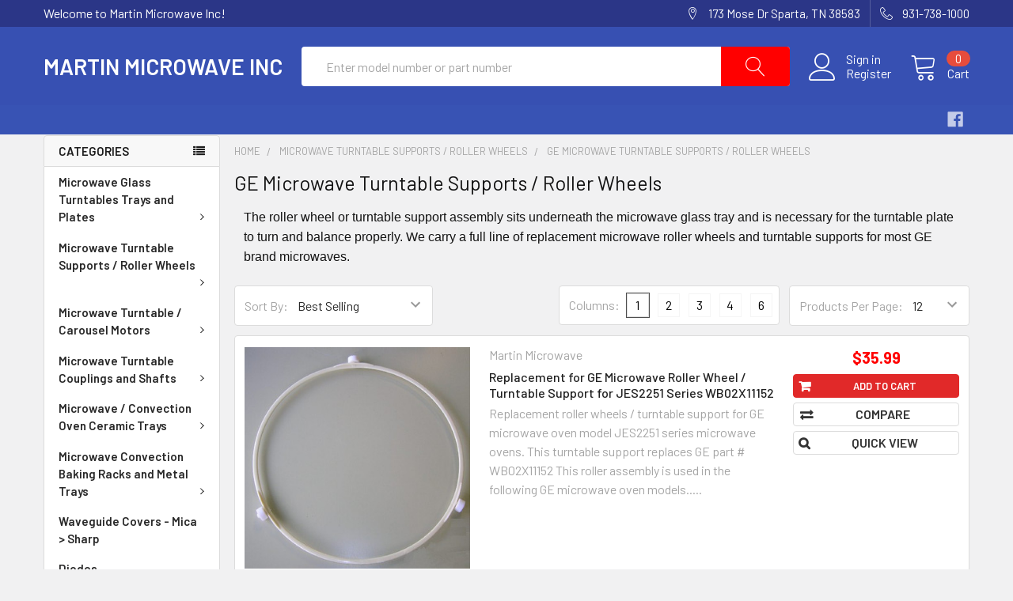

--- FILE ---
content_type: text/html; charset=UTF-8
request_url: https://martinmicrowave.com/microwave-turntable-supports-roller-wheels/ge-microwave-turntable-supports-roller-wheels/
body_size: 17489
content:


<!DOCTYPE html>
<html class="no-js" lang="en">
    <head>
        <title>Microwave Turntable Supports / Roller Wheels - GE Microwave Turntable Supports / Roller Wheels - Page 1 - Martin Microwave Inc</title>
        <link rel="dns-prefetch preconnect" href="https://cdn11.bigcommerce.com/s-bgu3yheyyz" crossorigin><link rel="dns-prefetch preconnect" href="https://fonts.googleapis.com/" crossorigin><link rel="dns-prefetch preconnect" href="https://fonts.gstatic.com/" crossorigin>
        <meta name="keywords" content="microwave glass trays, plates, turntables, magnetron, motor"><meta name="description" content="GE Microwave Turntable Supports / Roller Wheels"><link rel='canonical' href='https://martinmicrowave.com/microwave-turntable-supports-roller-wheels/ge-microwave-turntable-supports-roller-wheels/' /><meta name='platform' content='bigcommerce.stencil' />
        
                <link rel="next" href="https://martinmicrowave.com/microwave-turntable-supports-roller-wheels/ge-microwave-turntable-supports-roller-wheels/?page=2">


        <link href="https://cdn11.bigcommerce.com/r-3d731b7bcf2924caa25068ee3e7c523c5637ef49/img/bc_favicon.ico" rel="shortcut icon">
        <meta name="viewport" content="width=device-width, initial-scale=1, maximum-scale=1">

        <script>
            // Change document class from no-js to js so we can detect this in css
            document.documentElement.className = document.documentElement.className.replace('no-js', 'js');
        </script>

        <link href="https://fonts.googleapis.com/css?family=Barlow:600,400,500,700%7CQuicksand:400&display=swap" rel="stylesheet">
        <link data-stencil-stylesheet href="https://cdn11.bigcommerce.com/s-bgu3yheyyz/stencil/f154e330-1144-0137-fe50-0551749d524c/e/c06ca500-30af-0138-bc87-0242ac110006/css/theme-b6bd62b0-2455-0138-3077-0242ac11000e.css" rel="stylesheet">

        <!-- Start Tracking Code for analytics_siteverification -->

<meta name="google-site-verification" content="zhFz43yr7JPcYfhfk4qPk0_8on9Bm4YRrXreLbHcxTQ" />

<!-- End Tracking Code for analytics_siteverification -->


<script type="text/javascript" src="https://checkout-sdk.bigcommerce.com/v1/loader.js" defer ></script>
<script type="text/javascript">
var BCData = {};
</script>
<!-- IS+ --><script async src="//acp-magento.appspot.com/js/acp-magento.js?v=3&mode=bigcommerce&UUID=17d16d95-a766-4218-b062-399f93013c33&store=1"></script><!-- IS+ --><script>(function(w,d,t,r,u){var f,n,i;w[u]=w[u]||[],f=function(){var o={ti:"5820374"};o.q=w[u],w[u]=new UET(o),w[u].push("pageLoad")},n=d.createElement(t),n.src=r,n.async=1,n.onload=n.onreadystatechange=function(){var s=this.readyState;s&&s!=="loaded"&&s!=="complete"||(f(),n.onload=n.onreadystatechange=null)},i=d.getElementsByTagName(t)[0],i.parentNode.insertBefore(n,i)})(window,document,"script","//bat.bing.com/bat.js","uetq");</script><!-- Global site tag (gtag.js) - Google Ads: 1071753151 -->
<script async src="https://www.googletagmanager.com/gtag/js?id=AW-1071753151"></script>
<script>
  window.dataLayer = window.dataLayer || [];
  function gtag(){dataLayer.push(arguments);}
  gtag('js', new Date());

  gtag('config', 'AW-1071753151');
</script>
<script nonce="">
(function () {
    var xmlHttp = new XMLHttpRequest();

    xmlHttp.open('POST', 'https://bes.gcp.data.bigcommerce.com/nobot');
    xmlHttp.setRequestHeader('Content-Type', 'application/json');
    xmlHttp.send('{"store_id":"1000380997","timezone_offset":"-6.0","timestamp":"2026-01-21T09:09:41.35087400Z","visit_id":"028edce3-31fc-41a0-ac68-de4592bec635","channel_id":1}');
})();
</script>

        

        
        
        
        
        
        
        
        
        <!-- snippet location htmlhead -->
    </head>
    <body class="csscolumns papaSupermarket-layout--left-sidebar 
        papaSupermarket-style--modern
        papaSupermarket-page--pages-category 
        emthemesModez-productUniform
        papaSupermarket--hideContentNav
        
        
        
        
        
        " id="topOfPage">


        <!-- snippet location header -->
        <svg data-src="https://cdn11.bigcommerce.com/s-bgu3yheyyz/stencil/f154e330-1144-0137-fe50-0551749d524c/e/c06ca500-30af-0138-bc87-0242ac110006/img/icon-sprite.svg" class="icons-svg-sprite"></svg>


        <header class="header" role="banner">
    <a href="#" class="mobileMenu-toggle" data-mobile-menu-toggle="menu">
        <span class="mobileMenu-toggleIcon">Toggle menu</span>
    </a>

    <div class="emthemesModez-header-topSection">
        <div class="container">
            <nav class="navUser navUser--storeInfo">
    <ul class="navUser-section">
        <li class="navUser-item">
            <span>Welcome to Martin Microwave Inc!</span>
        </li>
    </ul>
</nav>

<nav class="navUser">


    
    <ul class="navUser-section">
        
        <li class="navUser-item">
            <span class="navUser-action">
                <span class="navUser-item-icon emthemesModez-icon-linear-map-marker"></span>
                <span>173 Mose Dr
Sparta, TN 38583</span>
            </span>
        </li>

        <li class="navUser-item">
            <a class="navUser-action" href="tel:931-738-1000">
                <span class="navUser-item-icon emthemesModez-icon-linear-phone-handset"></span>
                <span>931-738-1000</span>
            </a>
        </li>

    </ul>
</nav>        </div>
    </div>

    <div class="emthemesModez-header-userSection emthemesModez-header-userSection--logo-left" data-stickymenu>
        <div class="container">
            <nav class="navUser">
    
    <ul class="navUser-section navUser-section--alt">

            <li class="navUser-item navUser-item--account">
                    <span class="navUser-item-icon navUser-item-accountIcon emthemesModez-icon-linear-user"></span>
                    <div class="navUser-actions">
                        <a class="navUser-action" href="/login.php">
                            <span class="navUser-item-loginLabel">Sign in</span>
                        </a>
                            <a class="navUser-action" href="/login.php?action=create_account">Register</a>
                    </div>
            </li>
        

        <li class="navUser-item navUser-item--compare">
            <a class="navUser-action navUser-action--compare" href="/compare" data-compare-nav>Compare <span class="countPill countPill--positive countPill--alt"></span></a>
        </li>
        
        <li class="navUser-item navUser-item--cart">

            <a
                class="navUser-action navUser-action--cart"
                data-cart-preview
                data-dropdown="cart-preview-dropdown"
                data-options="align:right"
                href="/cart.php",
                title="Cart">
                <span class="navUser-item-icon navUser-item-cartIcon emthemesModez-icon-linear-cart"></span>
                <span class="navUser-item-cartLabel">Cart</span> <span class="countPill cart-quantity"></span>
            </a>

            <div class="dropdown-menu" id="cart-preview-dropdown" data-dropdown-content aria-hidden="true"></div>
        </li>
    </ul>
</nav>

                <div class="header-logo header-logo--left">
                    <a href="https://martinmicrowave.com/">
        <span class="header-logo-text">Martin Microwave Inc</span>
</a>
                </div>

            <div class="emthemesModez-quickSearch" data-prevent-quick-search-close>
    <!-- snippet location forms_search -->
    <form class="form" action="/search.php">
        <fieldset class="form-fieldset">
            <div class="form-field">
                <label class="is-srOnly" for="search_query">Search</label>
                <div class="form-prefixPostfix wrap">
                    <input class="form-input" data-search-quick name="search_query" id="search_query" data-error-message="Search field cannot be empty." placeholder="Enter model number or part number" autocomplete="off">
                    <input type="submit" class="button button--primary form-prefixPostfix-button--postfix" value="Search" />
                </div>
            </div>
        </fieldset>
    </form>
</div>        </div>
    </div>

    <div class="navPages-container navPages-container--bg" id="menu" data-menu>
        <div class="container">
            <nav class="navPages">
    <div class="emthemesModez-navPages-verticalCategories-container">
        <a class="navPages-action has-subMenu" data-collapsible="emthemesModez-verticalCategories"
            data-collapsible-disabled-breakpoint="medium"
            data-collapsible-disabled-state="open"
            data-collapsible-enabled-state="closed">Categories</a>
        <div class="emthemesModez-verticalCategories " id="emthemesModez-verticalCategories" data-emthemesmodez-fix-height="emthemesModez-section1-container" aria-hidden="true" tabindex="-1">
            <ul class="navPages-list navPages-list--categories">
                    <li class="navPages-item">
                        <a class="navPages-action has-subMenu " href="https://martinmicrowave.com/microwave-glass-turntables-trays-and-plates/"
    
    data-collapsible="navPages-26"
    data-collapsible-disabled-breakpoint="medium"
    data-collapsible-disabled-state="open"
    data-collapsible-enabled-state="closed">
    Microwave Glass Turntables Trays and Plates <i class="icon navPages-action-moreIcon" aria-hidden="true"><svg><use xlink:href="#icon-chevron-down" /></svg></i>
</a>
<div class="navPage-subMenu
    " id="navPages-26" aria-hidden="true" tabindex="-1">
    <ul class="navPage-subMenu-list">
        <li class="navPage-subMenu-item">
            <a class="navPage-subMenu-action navPages-action" href="https://martinmicrowave.com/microwave-glass-turntables-trays-and-plates/">All Microwave Glass Turntables Trays and Plates</a>
        </li>
            <li class="navPage-subMenu-item">
                    <a class="navPage-subMenu-action navPages-action" href="https://martinmicrowave.com/black-decker/" >Black + Decker</a>
            </li>
            <li class="navPage-subMenu-item">
                    <a class="navPage-subMenu-action navPages-action" href="https://martinmicrowave.com" >Comfee&#x27;</a>
            </li>
            <li class="navPage-subMenu-item">
                    <a class="navPage-subMenu-action navPages-action" href="https://martinmicrowave.com" >Criterion</a>
            </li>
            <li class="navPage-subMenu-item">
                    <a class="navPage-subMenu-action navPages-action" href="https://martinmicrowave.com/danby-1/" >Danby</a>
            </li>
            <li class="navPage-subMenu-item">
                    <a class="navPage-subMenu-action navPages-action" href="https://martinmicrowave.com/farberware-1/" >Farberware</a>
            </li>
            <li class="navPage-subMenu-item">
                    <a class="navPage-subMenu-action navPages-action" href="https://martinmicrowave.com/galanz-1/" >Galanz</a>
            </li>
            <li class="navPage-subMenu-item">
                    <a class="navPage-subMenu-action navPages-action" href="https://martinmicrowave.com" >Martin Microwave</a>
            </li>
            <li class="navPage-subMenu-item">
                    <a class="navPage-subMenu-action navPages-action" href="https://martinmicrowave.com/master-chef-1/" >Master Chef</a>
            </li>
            <li class="navPage-subMenu-item">
                    <a class="navPage-subMenu-action navPages-action" href="https://martinmicrowave.com/midea/" >Midea</a>
            </li>
            <li class="navPage-subMenu-item">
                    <a class="navPage-subMenu-action navPages-action" href="https://martinmicrowave.com/toshiba-1/" >Toshiba</a>
            </li>
            <li class="navPage-subMenu-item">
                    <a class="navPage-subMenu-action navPages-action" href="https://martinmicrowave.com/vissani-2/" >Vissani</a>
            </li>
            <li class="navPage-subMenu-item">
                    <a class="navPage-subMenu-action navPages-action" href="https://martinmicrowave.com/microwave-glass-trays/plates-avanti/" >Avanti Microwave Turntable Plates / Trays</a>
            </li>
            <li class="navPage-subMenu-item">
                    <a class="navPage-subMenu-action navPages-action" href="https://martinmicrowave.com/microwave-glass-turntables-trays-and-plates/amana-maytag-microwave-turntable-plates-trays/" >Amana / Maytag Microwave Turntable Plates / Trays</a>
            </li>
            <li class="navPage-subMenu-item">
                    <a class="navPage-subMenu-action navPages-action" href="https://martinmicrowave.com/microwave-glass-turntables-trays-and-plates/bosch-microwave-glass-turntable-plates-trays/" >Bosch Microwave Turntable Plates / Trays</a>
            </li>
            <li class="navPage-subMenu-item">
                    <a class="navPage-subMenu-action navPages-action" href="https://martinmicrowave.com/microwave-glass-turntables-trays-and-plates/chefmate-microwave-turntable-plates-trays/" >Chefmate Microwave Turntable Plates / Trays</a>
            </li>
            <li class="navPage-subMenu-item">
                    <a class="navPage-subMenu-action navPages-action" href="https://martinmicrowave.com/microwave-glass-turntables-trays-and-plates/dacor-microwave-turntable-plates-trays/" >Dacor Microwave Turntable Plates / Trays</a>
            </li>
            <li class="navPage-subMenu-item">
                    <a class="navPage-subMenu-action navPages-action" href="https://martinmicrowave.com/microwave-glass-turntables-trays-and-plates/daewoo-microwave-turntable-plates-trays/" >Daewoo Microwave Turntable Plates / Trays</a>
            </li>
            <li class="navPage-subMenu-item">
                    <a class="navPage-subMenu-action navPages-action" href="https://martinmicrowave.com/microwave-glass-turntables-trays-and-plates/dometic-microwave-turntable-plates-trays/" >Dometic Microwave Turntable Plates / Trays</a>
            </li>
            <li class="navPage-subMenu-item">
                    <a class="navPage-subMenu-action navPages-action" href="https://martinmicrowave.com/microwave-glass-turntables-trays-and-plates/e-wave-microwave-turntable-plates-trays/" >E- Wave Microwave Turntable Plates / Trays</a>
            </li>
            <li class="navPage-subMenu-item">
                    <a class="navPage-subMenu-action navPages-action" href="https://martinmicrowave.com/microwave-glass-turntables-trays-and-plates/emerson-microwave-turntable-plates-trays/" >Emerson Microwave Turntable Plates / Trays</a>
            </li>
            <li class="navPage-subMenu-item">
                    <a class="navPage-subMenu-action navPages-action" href="https://martinmicrowave.com/microwave-glass-turntables-trays-and-plates/estate-microwave-turntable-plates-trays/" >Estate Microwave Turntable Plates / Trays</a>
            </li>
            <li class="navPage-subMenu-item">
                    <a class="navPage-subMenu-action navPages-action" href="https://martinmicrowave.com/microwave-glass-turntables-trays-and-plates/frigidaire-microwave-turntable-plates-trays/" >Frigidaire Microwave Turntable Plates / Trays</a>
            </li>
            <li class="navPage-subMenu-item">
                    <a class="navPage-subMenu-action navPages-action" href="https://martinmicrowave.com/furrion-1/" >Furrion</a>
            </li>
            <li class="navPage-subMenu-item">
                    <a class="navPage-subMenu-action navPages-action" href="https://martinmicrowave.com/microwave-glass-turntables-trays-and-plates/ge-microwave-turntable-plates-trays/" >GE Microwave Turntable Plates / Trays</a>
            </li>
            <li class="navPage-subMenu-item">
                    <a class="navPage-subMenu-action navPages-action" href="https://martinmicrowave.com/microwave-glass-turntables-trays-and-plates/goldstar-microwave-turntable-plates-trays/" >Goldstar Microwave Turntable Plates / Trays</a>
            </li>
            <li class="navPage-subMenu-item">
                    <a class="navPage-subMenu-action navPages-action" href="https://martinmicrowave.com/microwave-glass-turntables-trays-and-plates/haier-microwave-turntable-plates-trays/" >Haier Microwave Turntable Plates / Trays</a>
            </li>
            <li class="navPage-subMenu-item">
                    <a class="navPage-subMenu-action navPages-action" href="https://martinmicrowave.com/high-pointe/" >High Pointe</a>
            </li>
            <li class="navPage-subMenu-item">
                    <a
                        class="navPage-subMenu-action navPages-action has-subMenu"
                        href="https://martinmicrowave.com/microwave-glass-turntables-trays-and-plates/hamilton-beach-microwave-turntable-plates-trays/"
                        
                        data-collapsible="navPages-74"
                        data-collapsible-disabled-breakpoint="medium"
                        data-collapsible-disabled-state="open"
                        data-collapsible-enabled-state="closed">
                        Hamilton Beach Microwave Turntable Plates / Trays <i class="icon navPages-action-moreIcon" aria-hidden="true"><svg><use xlink:href="#icon-chevron-down" /></svg></i>
                    </a>
                    <ul class="navPage-childList" id="navPages-74">
                        <li class="navPage-childList-item">
                            <a class="navPage-childList-action navPages-action" href="https://martinmicrowave.com/microwave-glass-turntables-trays-and-plates/hamilton-beach-microwave-turntable-plates-trays/">All Hamilton Beach Microwave Turntable Plates / Trays</a>
                        </li>
                        <li class="navPage-childList-item">
                                <a class="navPage-childList-action navPages-action" href="https://martinmicrowave.com/vissani-1/" >Vissani</a>
                        </li>
                    </ul>
            </li>
            <li class="navPage-subMenu-item">
                    <a class="navPage-subMenu-action navPages-action" href="https://martinmicrowave.com/microwave-glass-turntables-trays-and-plates/ikea-microwave-turntable-plates-trays/" >Ikea Microwave Turntable Plates / Trays</a>
            </li>
            <li class="navPage-subMenu-item">
                    <a class="navPage-subMenu-action navPages-action" href="https://martinmicrowave.com/microwave-glass-turntables-trays-and-plates/inglis-microwave-turntable-plates-trays/" >Inglis Microwave Turntable Plates / Trays</a>
            </li>
            <li class="navPage-subMenu-item">
                    <a class="navPage-subMenu-action navPages-action" href="https://martinmicrowave.com/microwave-glass-turntables-trays-and-plates/jenn-air-microwave-turntable-plates-trays/" >Jenn-Air Microwave Turntable Plates / Trays</a>
            </li>
            <li class="navPage-subMenu-item">
                    <a class="navPage-subMenu-action navPages-action" href="https://martinmicrowave.com/microwave-glass-turntables-trays-and-plates/kenmore-microwave-turntable-plates-trays/" >Kenmore Microwave Turntable Plates / Trays</a>
            </li>
            <li class="navPage-subMenu-item">
                    <a class="navPage-subMenu-action navPages-action" href="https://martinmicrowave.com/microwave-glass-turntables-trays-and-plates/kitchenaid-microwave-turntable-plates-trays/" >KitchenAid Microwave Turntable Plates / Trays</a>
            </li>
            <li class="navPage-subMenu-item">
                    <a class="navPage-subMenu-action navPages-action" href="https://martinmicrowave.com/microwave-glass-turntables-trays-and-plates/lg-microwave-turntable-plates-trays/" >LG Microwave Turntable Plates / Trays</a>
            </li>
            <li class="navPage-subMenu-item">
                    <a class="navPage-subMenu-action navPages-action" href="https://martinmicrowave.com/microwave-glass-turntables-trays-and-plates/magic-chef-microwave-turntable-plates-trays/" >Magic Chef Microwave Turntable Plates / Trays</a>
            </li>
            <li class="navPage-subMenu-item">
                    <a class="navPage-subMenu-action navPages-action" href="https://martinmicrowave.com/miele-1/" >Miele</a>
            </li>
            <li class="navPage-subMenu-item">
                    <a class="navPage-subMenu-action navPages-action" href="https://martinmicrowave.com/microwave-glass-turntables-trays-and-plates/maytag-microwave-turntable-plates-trays/" >Maytag Microwave Turntable Plates / Trays</a>
            </li>
            <li class="navPage-subMenu-item">
                    <a class="navPage-subMenu-action navPages-action" href="https://martinmicrowave.com/microwave-glass-turntables-trays-and-plates/oster-microwave-turntable-plates-trays/" >Oster Microwave Turntable Plates / Trays</a>
            </li>
            <li class="navPage-subMenu-item">
                    <a class="navPage-subMenu-action navPages-action" href="https://martinmicrowave.com/microwave-glass-turntables-trays-and-plates/panasonic-microwave-turntable-plates-trays/" >Panasonic Microwave Turntable Plates / Trays</a>
            </li>
            <li class="navPage-subMenu-item">
                    <a class="navPage-subMenu-action navPages-action" href="https://martinmicrowave.com/microwave-glass-turntables-trays-and-plates/rival-microwave-turntable-plates-trays/" >Rival Microwave Turntable Plates / Trays</a>
            </li>
            <li class="navPage-subMenu-item">
                    <a class="navPage-subMenu-action navPages-action" href="https://martinmicrowave.com/microwave-glass-turntables-trays-and-plates/roper-microwave-turntable-plates-trays/" >Roper Microwave Turntable Plates / Trays</a>
            </li>
            <li class="navPage-subMenu-item">
                    <a class="navPage-subMenu-action navPages-action" href="https://martinmicrowave.com/microwave-glass-turntables-trays-and-plates/samsung-microwave-turntable-plates-trays/" >Samsung Microwave Turntable Plates / Trays</a>
            </li>
            <li class="navPage-subMenu-item">
                    <a class="navPage-subMenu-action navPages-action" href="https://martinmicrowave.com/microwave-glass-turntables-trays-and-plates/sanyo-microwave-turntable-plates-trays/" >Sanyo Microwave Turntable Plates / Trays</a>
            </li>
            <li class="navPage-subMenu-item">
                    <a class="navPage-subMenu-action navPages-action" href="https://martinmicrowave.com/microwave-glass-turntables-trays-and-plates/sears-microwave-turntable-plates-trays/" >Sears Microwave Turntable Plates / Trays</a>
            </li>
            <li class="navPage-subMenu-item">
                    <a class="navPage-subMenu-action navPages-action" href="https://martinmicrowave.com/microwave-glass-turntables-trays-and-plates/sharp-microwave-turntable-plates-trays/" >Sharp Microwave Turntable Plates / Trays</a>
            </li>
            <li class="navPage-subMenu-item">
                    <a class="navPage-subMenu-action navPages-action" href="https://martinmicrowave.com/microwave-glass-turntables-trays-and-plates/sunbeam-microwave-turntable-plates-trays/" >Sunbeam Microwave Turntable Plates / Trays</a>
            </li>
            <li class="navPage-subMenu-item">
                    <a class="navPage-subMenu-action navPages-action" href="https://martinmicrowave.com/microwave-glass-turntables-trays-and-plates/thermador-microwave-turntable-plates-trays/" >Thermador Microwave Turntable Plates / Trays</a>
            </li>
            <li class="navPage-subMenu-item">
                    <a class="navPage-subMenu-action navPages-action" href="https://martinmicrowave.com/microwave-glass-turntables-trays-and-plates/viking-microwave-turntable-plates-trays/" >Viking Microwave Turntable Plates / Trays</a>
            </li>
            <li class="navPage-subMenu-item">
                    <a class="navPage-subMenu-action navPages-action" href="https://martinmicrowave.com/microwave-glass-trays/vintage-square-rectangular-trays/" >Vintage Square / Rectangular Trays</a>
            </li>
            <li class="navPage-subMenu-item">
                    <a class="navPage-subMenu-action navPages-action" href="https://martinmicrowave.com/microwave-glass-turntables-trays-and-plates/whirlpool-microwave-turntable-plates-trays/" >Whirlpool Microwave Turntable Plates / Trays</a>
            </li>
            <li class="navPage-subMenu-item">
                    <a class="navPage-subMenu-action navPages-action" href="https://martinmicrowave.com/microwave-glass-turntables-trays-and-plates/wolf-microwave-turntable-plates-trays/" >Wolf Microwave Turntable Plates / Trays</a>
            </li>
    </ul>
</div>
                    </li>
                    <li class="navPages-item">
                        <a class="navPages-action has-subMenu " href="https://martinmicrowave.com/microwave-turntable-supports-roller-wheels/"
    
    data-collapsible="navPages-31"
    data-collapsible-disabled-breakpoint="medium"
    data-collapsible-disabled-state="open"
    data-collapsible-enabled-state="closed">
    Microwave Turntable Supports / Roller Wheels <i class="icon navPages-action-moreIcon" aria-hidden="true"><svg><use xlink:href="#icon-chevron-down" /></svg></i>
</a>
<div class="navPage-subMenu
    " id="navPages-31" aria-hidden="true" tabindex="-1">
    <ul class="navPage-subMenu-list">
        <li class="navPage-subMenu-item">
            <a class="navPage-subMenu-action navPages-action" href="https://martinmicrowave.com/microwave-turntable-supports-roller-wheels/">All Microwave Turntable Supports / Roller Wheels</a>
        </li>
            <li class="navPage-subMenu-item">
                    <a class="navPage-subMenu-action navPages-action" href="https://martinmicrowave.com/bosch-1/" >Bosch</a>
            </li>
            <li class="navPage-subMenu-item">
                    <a class="navPage-subMenu-action navPages-action" href="https://martinmicrowave.com/dacor-1/" >Dacor</a>
            </li>
            <li class="navPage-subMenu-item">
                    <a class="navPage-subMenu-action navPages-action" href="https://martinmicrowave.com/danby/" >Danby</a>
            </li>
            <li class="navPage-subMenu-item">
                    <a class="navPage-subMenu-action navPages-action" href="https://martinmicrowave.com/haier-microwave-tray-supports-wheels/" >Haier Microwave Tray Supports / Wheels</a>
            </li>
            <li class="navPage-subMenu-item">
                    <a class="navPage-subMenu-action navPages-action" href="https://martinmicrowave.com/haier-microwave-turntable-supports-roller-wheels/" >Haier Microwave Turntable Supports / Roller Wheels</a>
            </li>
            <li class="navPage-subMenu-item">
                    <a class="navPage-subMenu-action navPages-action" href="https://martinmicrowave.com/jennair-1/" >JennAir</a>
            </li>
            <li class="navPage-subMenu-item">
                    <a class="navPage-subMenu-action navPages-action" href="https://martinmicrowave.com/martin-1/" >Martin</a>
            </li>
            <li class="navPage-subMenu-item">
                    <a class="navPage-subMenu-action navPages-action" href="https://martinmicrowave.com/maytag/" >Maytag</a>
            </li>
            <li class="navPage-subMenu-item">
                    <a class="navPage-subMenu-action navPages-action" href="https://martinmicrowave.com/midea-1/" >Midea</a>
            </li>
            <li class="navPage-subMenu-item">
                    <a class="navPage-subMenu-action navPages-action" href="https://martinmicrowave.com/toshiba-microwave-tray-supports-roller-wheels/" >Toshiba Microwave Tray Supports / Roller Wheels</a>
            </li>
            <li class="navPage-subMenu-item">
                    <a class="navPage-subMenu-action navPages-action" href="https://martinmicrowave.com/wolf-2/" >Wolf</a>
            </li>
            <li class="navPage-subMenu-item">
                    <a class="navPage-subMenu-action navPages-action" href="https://martinmicrowave.com/wolf-microwave-tray-supports-roller-wheels/" >Wolf Microwave Tray Supports / Roller Wheels</a>
            </li>
            <li class="navPage-subMenu-item">
                    <a class="navPage-subMenu-action navPages-action" href="https://martinmicrowave.com/microwave-turntable-supports-roller-wheels/amana-maytag-microwave-tray-supports-wheels/" >Amana / Maytag Microwave Tray Supports / Wheels</a>
            </li>
            <li class="navPage-subMenu-item">
                    <a class="navPage-subMenu-action navPages-action" href="https://martinmicrowave.com/turntable-supports/wheels-bosch/" >Bosch Microwave Turntable Tray Supports / Wheels</a>
            </li>
            <li class="navPage-subMenu-item">
                    <a class="navPage-subMenu-action navPages-action" href="https://martinmicrowave.com/microwave-turntable-supports-roller-wheels/dometic-microwave-turntable-tray-supports-wheels/" >Dometic Microwave Turntable Tray Supports / Wheels</a>
            </li>
            <li class="navPage-subMenu-item">
                    <a class="navPage-subMenu-action navPages-action" href="https://martinmicrowave.com/microwave-turntable-supports-roller-wheels/ewave-microwave-turntable-tray-supports-wheels/" >Ewave Microwave Turntable Tray Supports / Wheels</a>
            </li>
            <li class="navPage-subMenu-item">
                    <a class="navPage-subMenu-action navPages-action" href="https://martinmicrowave.com/microwave-turntable-supports-roller-wheels/frigidaire-microwave-tray-supports-wheels/" >Frigidaire Microwave Tray Supports / Roller Wheels</a>
            </li>
            <li class="navPage-subMenu-item">
                    <a class="navPage-subMenu-action navPages-action" href="https://martinmicrowave.com/microwave-turntable-supports-roller-wheels/ge-microwave-turntable-supports-roller-wheels/" >GE Microwave Turntable Supports / Roller Wheels</a>
            </li>
            <li class="navPage-subMenu-item">
                    <a class="navPage-subMenu-action navPages-action" href="https://martinmicrowave.com/microwave-turntable-supports-roller-wheels/kenmore-microwave-supports-roller-wheels/" >Kenmore Microwave Tray Supports / Roller Wheels</a>
            </li>
            <li class="navPage-subMenu-item">
                    <a class="navPage-subMenu-action navPages-action" href="https://martinmicrowave.com/microwave-turntable-supports-roller-wheels/kitchenaid-microwave-supports-roller-wheels/" >KitchenAid Microwave Tray Supports / Roller Wheels</a>
            </li>
            <li class="navPage-subMenu-item">
                    <a class="navPage-subMenu-action navPages-action" href="https://martinmicrowave.com/microwave-turntable-supports-roller-wheels/lg-microwave-turntable-supports-roller-wheels/" >LG Microwave Turntable Supports / Roller Wheels</a>
            </li>
            <li class="navPage-subMenu-item">
                    <a class="navPage-subMenu-action navPages-action" href="https://martinmicrowave.com/microwave-turntable-supports-roller-wheels/magic-chef-microwave-supports-roller-wheels/" >Magic Chef Microwave Tray Supports / Roller Wheels</a>
            </li>
            <li class="navPage-subMenu-item">
                    <a class="navPage-subMenu-action navPages-action" href="https://martinmicrowave.com/microwave-turntable-supports-roller-wheels/panasonic-microwave-supports-roller-wheels/" >Panasonic Microwave Tray Supports / Roller Wheels</a>
            </li>
            <li class="navPage-subMenu-item">
                    <a class="navPage-subMenu-action navPages-action" href="https://martinmicrowave.com/microwave-turntable-supports-roller-wheels/rival-microwave-turntable-supports-roller-wheels/" >Rival Microwave Turntable Supports / Roller Wheels</a>
            </li>
            <li class="navPage-subMenu-item">
                    <a class="navPage-subMenu-action navPages-action" href="https://martinmicrowave.com/microwave-turntable-supports-roller-wheels/sanyo-microwave-turntable-supports-roller-wheels/" >Sanyo Microwave Turntable Supports / Roller Wheels</a>
            </li>
            <li class="navPage-subMenu-item">
                    <a class="navPage-subMenu-action navPages-action" href="https://martinmicrowave.com/microwave-turntable-supports-roller-wheels/sharp-microwave-turntable-supports-roller-wheels/" >Sharp Microwave Turntable Supports / Roller Wheels</a>
            </li>
            <li class="navPage-subMenu-item">
                    <a class="navPage-subMenu-action navPages-action" href="https://martinmicrowave.com/microwave-turntable-supports-roller-wheels/sunbeam-microwave-supports-roller-wheels/" >Sunbeam Microwave Tray Supports / Roller Wheels</a>
            </li>
            <li class="navPage-subMenu-item">
                    <a class="navPage-subMenu-action navPages-action" href="https://martinmicrowave.com/microwave-turntable-supports-roller-wheels/viking-microwave-supports-roller-wheels/" >Viking Microwave Tray Supports / Roller Wheels</a>
            </li>
            <li class="navPage-subMenu-item">
                    <a class="navPage-subMenu-action navPages-action" href="https://martinmicrowave.com/microwave-turntable-supports-roller-wheels/whirlpool-microwave-supports-roller-wheels/" >Whirlpool Microwave Tray Supports / Roller Wheels</a>
            </li>
    </ul>
</div>
                    </li>
                    <li class="navPages-item">
                        <a class="navPages-action has-subMenu " href="https://martinmicrowave.com/microwave-turntable-carousel-motors/"
    
    data-collapsible="navPages-56"
    data-collapsible-disabled-breakpoint="medium"
    data-collapsible-disabled-state="open"
    data-collapsible-enabled-state="closed">
    Microwave Turntable / Carousel Motors  <i class="icon navPages-action-moreIcon" aria-hidden="true"><svg><use xlink:href="#icon-chevron-down" /></svg></i>
</a>
<div class="navPage-subMenu
    " id="navPages-56" aria-hidden="true" tabindex="-1">
    <ul class="navPage-subMenu-list">
        <li class="navPage-subMenu-item">
            <a class="navPage-subMenu-action navPages-action" href="https://martinmicrowave.com/microwave-turntable-carousel-motors/">All Microwave Turntable / Carousel Motors </a>
        </li>
            <li class="navPage-subMenu-item">
                    <a class="navPage-subMenu-action navPages-action" href="https://martinmicrowave.com/bosch-thermador-1/" >Bosch / Thermador</a>
            </li>
            <li class="navPage-subMenu-item">
                    <a class="navPage-subMenu-action navPages-action" href="https://martinmicrowave.com/dacor-4/" >Dacor</a>
            </li>
            <li class="navPage-subMenu-item">
                    <a
                        class="navPage-subMenu-action navPages-action has-subMenu"
                        href="https://martinmicrowave.com/microwave-turntable-carousel-motors/g-e-microwave-turntable-carousel-motors/"
                        
                        data-collapsible="navPages-54"
                        data-collapsible-disabled-breakpoint="medium"
                        data-collapsible-disabled-state="open"
                        data-collapsible-enabled-state="closed">
                        G.E. Microwave Turntable / Carousel Motors <i class="icon navPages-action-moreIcon" aria-hidden="true"><svg><use xlink:href="#icon-chevron-down" /></svg></i>
                    </a>
                    <ul class="navPage-childList" id="navPages-54">
                        <li class="navPage-childList-item">
                            <a class="navPage-childList-action navPages-action" href="https://martinmicrowave.com/microwave-turntable-carousel-motors/g-e-microwave-turntable-carousel-motors/">All G.E. Microwave Turntable / Carousel Motors</a>
                        </li>
                        <li class="navPage-childList-item">
                                <a class="navPage-childList-action navPages-action" href="https://martinmicrowave.com/martin-microwave-1/" >Martin Microwave</a>
                        </li>
                    </ul>
            </li>
            <li class="navPage-subMenu-item">
                    <a class="navPage-subMenu-action navPages-action" href="https://martinmicrowave.com/microwave-turntable-carousel-motors/magic-chef-ewave-microwave-turntable-motors/" >Magic Chef &amp; EWave Microwave Turntable Motors</a>
            </li>
            <li class="navPage-subMenu-item">
                    <a class="navPage-subMenu-action navPages-action" href="https://martinmicrowave.com/turntable-motors-generic/misc/" >Misc</a>
            </li>
            <li class="navPage-subMenu-item">
                    <a class="navPage-subMenu-action navPages-action" href="https://martinmicrowave.com/microwave-turntable-carousel-motors/panasonic-microwave-turntable-motors/" >Panasonic Microwave Turntable Motors</a>
            </li>
            <li class="navPage-subMenu-item">
                    <a class="navPage-subMenu-action navPages-action" href="https://martinmicrowave.com/microwave-turntable-carousel-motors/sharp-microwave-turntable-motors/" >Sharp Microwave Turntable Motors</a>
            </li>
            <li class="navPage-subMenu-item">
                    <a class="navPage-subMenu-action navPages-action" href="https://martinmicrowave.com/microwave-turntable-carousel-motors/viking-microwave-turntable-motors/" >Viking Microwave Turntable Motors</a>
            </li>
            <li class="navPage-subMenu-item">
                    <a class="navPage-subMenu-action navPages-action" href="https://martinmicrowave.com/microwave-turntable-carousel-motors/whirlpool-microwave-turntable-motors/" >Whirlpool Microwave Turntable Motors</a>
            </li>
            <li class="navPage-subMenu-item">
                    <a class="navPage-subMenu-action navPages-action" href="https://martinmicrowave.com/wolf-1/" >Wolf</a>
            </li>
    </ul>
</div>
                    </li>
                    <li class="navPages-item">
                        <a class="navPages-action has-subMenu " href="https://martinmicrowave.com/microwave-turntable-couplings-and-shafts/"
    
    data-collapsible="navPages-84"
    data-collapsible-disabled-breakpoint="medium"
    data-collapsible-disabled-state="open"
    data-collapsible-enabled-state="closed">
    Microwave Turntable Couplings and Shafts <i class="icon navPages-action-moreIcon" aria-hidden="true"><svg><use xlink:href="#icon-chevron-down" /></svg></i>
</a>
<div class="navPage-subMenu
    " id="navPages-84" aria-hidden="true" tabindex="-1">
    <ul class="navPage-subMenu-list">
        <li class="navPage-subMenu-item">
            <a class="navPage-subMenu-action navPages-action" href="https://martinmicrowave.com/microwave-turntable-couplings-and-shafts/">All Microwave Turntable Couplings and Shafts</a>
        </li>
            <li class="navPage-subMenu-item">
                    <a class="navPage-subMenu-action navPages-action" href="https://martinmicrowave.com/microwave-turntable-couplings-and-shafts/amana-turntable-couplings-and-shafts/" >Amana / Maytag Turntable Couplings / Shafts</a>
            </li>
            <li class="navPage-subMenu-item">
                    <a class="navPage-subMenu-action navPages-action" href="https://martinmicrowave.com/dacor-5/" >Dacor</a>
            </li>
            <li class="navPage-subMenu-item">
                    <a class="navPage-subMenu-action navPages-action" href="https://martinmicrowave.com/microwave-turntable-couplings-and-shafts/ge-turntable-couplings-shafts/" >GE Turntable Couplings / Shafts</a>
            </li>
            <li class="navPage-subMenu-item">
                    <a class="navPage-subMenu-action navPages-action" href="https://martinmicrowave.com/microwave-turntable-couplings-and-shafts/kenmore-turntable-couplings-shafts/" >Kenmore Turntable Couplings / Shafts</a>
            </li>
            <li class="navPage-subMenu-item">
                    <a class="navPage-subMenu-action navPages-action" href="https://martinmicrowave.com/microwave-turntable-couplings-and-shafts/panasonic-turntable-couplings-shafts/" >Panasonic Turntable Couplings / Shafts</a>
            </li>
            <li class="navPage-subMenu-item">
                    <a class="navPage-subMenu-action navPages-action" href="https://martinmicrowave.com/microwave-turntable-couplings-and-shafts/sharp-turntable-couplings-shafts/" >Sharp Turntable Couplings / Shafts</a>
            </li>
            <li class="navPage-subMenu-item">
                    <a class="navPage-subMenu-action navPages-action" href="https://martinmicrowave.com/viking-2/" >Viking</a>
            </li>
            <li class="navPage-subMenu-item">
                    <a class="navPage-subMenu-action navPages-action" href="https://martinmicrowave.com/whirlpool-1/" >Whirlpool</a>
            </li>
    </ul>
</div>
                    </li>
                    <li class="navPages-item">
                        <a class="navPages-action has-subMenu " href="https://martinmicrowave.com/microwave-convection-oven-ceramic-trays/"
    
    data-collapsible="navPages-69"
    data-collapsible-disabled-breakpoint="medium"
    data-collapsible-disabled-state="open"
    data-collapsible-enabled-state="closed">
    Microwave / Convection Oven Ceramic Trays <i class="icon navPages-action-moreIcon" aria-hidden="true"><svg><use xlink:href="#icon-chevron-down" /></svg></i>
</a>
<div class="navPage-subMenu
    " id="navPages-69" aria-hidden="true" tabindex="-1">
    <ul class="navPage-subMenu-list">
        <li class="navPage-subMenu-item">
            <a class="navPage-subMenu-action navPages-action" href="https://martinmicrowave.com/microwave-convection-oven-ceramic-trays/">All Microwave / Convection Oven Ceramic Trays</a>
        </li>
            <li class="navPage-subMenu-item">
                    <a class="navPage-subMenu-action navPages-action" href="https://martinmicrowave.com/microwave-convection-oven-ceramic-trays/bosch-thermador/" >Bosch / Thermador</a>
            </li>
            <li class="navPage-subMenu-item">
                    <a class="navPage-subMenu-action navPages-action" href="https://martinmicrowave.com/dacor-3/" >Dacor</a>
            </li>
            <li class="navPage-subMenu-item">
                    <a class="navPage-subMenu-action navPages-action" href="https://martinmicrowave.com/ge-1/" >GE</a>
            </li>
            <li class="navPage-subMenu-item">
                    <a class="navPage-subMenu-action navPages-action" href="https://martinmicrowave.com/sharp-1/" >Sharp</a>
            </li>
            <li class="navPage-subMenu-item">
                    <a class="navPage-subMenu-action navPages-action" href="https://martinmicrowave.com/viking-1/" >Viking</a>
            </li>
    </ul>
</div>
                    </li>
                    <li class="navPages-item">
                        <a class="navPages-action has-subMenu " href="https://martinmicrowave.com/microwave-convection-baking-racks-and-metal-trays/"
    
    data-collapsible="navPages-47"
    data-collapsible-disabled-breakpoint="medium"
    data-collapsible-disabled-state="open"
    data-collapsible-enabled-state="closed">
    Microwave Convection Baking Racks and Metal Trays <i class="icon navPages-action-moreIcon" aria-hidden="true"><svg><use xlink:href="#icon-chevron-down" /></svg></i>
</a>
<div class="navPage-subMenu
    " id="navPages-47" aria-hidden="true" tabindex="-1">
    <ul class="navPage-subMenu-list">
        <li class="navPage-subMenu-item">
            <a class="navPage-subMenu-action navPages-action" href="https://martinmicrowave.com/microwave-convection-baking-racks-and-metal-trays/">All Microwave Convection Baking Racks and Metal Trays</a>
        </li>
            <li class="navPage-subMenu-item">
                    <a class="navPage-subMenu-action navPages-action" href="https://martinmicrowave.com/dacor-2/" >Dacor</a>
            </li>
            <li class="navPage-subMenu-item">
                    <a class="navPage-subMenu-action navPages-action" href="https://martinmicrowave.com/panasonic-1/" >Panasonic</a>
            </li>
            <li class="navPage-subMenu-item">
                    <a class="navPage-subMenu-action navPages-action" href="https://martinmicrowave.com/sharp-2/" >Sharp</a>
            </li>
            <li class="navPage-subMenu-item">
                    <a class="navPage-subMenu-action navPages-action" href="https://martinmicrowave.com/wolf-3/" >Wolf</a>
            </li>
    </ul>
</div>
                    </li>
                    <li class="navPages-item">
                        <a class="navPages-action" href="https://martinmicrowave.com/waveguide-covers-mica-sharp/" >Waveguide Covers - Mica &gt; Sharp</a>
                    </li>
                    <li class="navPages-item">
                        <a class="navPages-action" href="https://martinmicrowave.com/diodes/" >Diodes</a>
                    </li>
                    <li class="navPages-item">
                        <a class="navPages-action" href="https://martinmicrowave.com/microwave/" >Door Parts, Buttons</a>
                    </li>
            </ul>
        </div>
    </div>
    <ul class="navPages-list navPages-list--user">
            <li class="navPages-item">
                <a class="navPages-action navPages-action--compare" href="/compare" data-compare-nav>Compare <span class="countPill countPill--positive countPill--alt"></span></a>
            </li>
            <li class="navPages-item">
                <a class="navPages-action" href="/login.php">Sign in</a>
                    or <a class="navPages-action" href="/login.php?action=create_account">Register</a>
            </li>
    </ul>

    <div class="navPages-socials">
            <ul class="socialLinks socialLinks--dark">
            <li class="socialLinks-item">
                    <a class="icon icon--facebook" href="https://www.facebook.com/MartinMicrowave/" target="_blank">
                        <svg><use xlink:href="#icon-facebook" /></svg>
                    </a>
            </li>
    </ul>
    </div>
</nav>
        </div>
    </div>

</header>

<div class="emthemesModez-quickSearch emthemesModez-quickSearch--mobileOnly" data-prevent-quick-search-close>
    <!-- snippet location forms_search -->
    <form class="form" action="/search.php">
        <fieldset class="form-fieldset">
            <div class="form-field">
                <label class="is-srOnly" for="search_query_mobile">Search</label>
                <div class="form-prefixPostfix wrap">
                    <input class="form-input" data-search-quick name="search_query" id="search_query_mobile" data-error-message="Search field cannot be empty." placeholder="Enter model number or part number" autocomplete="off">
                    <input type="submit" class="button button--primary form-prefixPostfix-button--postfix" value="Search" />
                </div>
            </div>
        </fieldset>
    </form>
</div>
<div class="dropdown dropdown--quickSearch" id="quickSearch" aria-hidden="true" tabindex="-1" data-prevent-quick-search-close>
    <div class="container">
        <section class="quickSearchResults" data-bind="html: results"></section>
    </div>
</div>
<div class="emthemesModez-overlay"></div>

        <div class="body" data-currency-code="USD">
     
    <div class="container">
        
<h1 class="page-heading page-heading--mobileOnly">GE Microwave Turntable Supports / Roller Wheels</h1>

<div class="page">
    <aside class="page-sidebar page-sidebar--top " id="faceted-search-container">
        <nav>
        <div class="sidebarBlock sidebarBlock--verticalCategories">
    <div class="emthemesModez-navPages-verticalCategories-container">
        <a class="navPages-action has-subMenu" data-collapsible="emthemesModez-verticalCategories-sidebar"
            data-collapsible-disabled-breakpoint="medium"
            data-collapsible-disabled-state="open"
            data-collapsible-enabled-state="closed">Categories</a>
        <div class="emthemesModez-verticalCategories emthemesModez-verticalCategories--open" id="emthemesModez-verticalCategories-sidebar" aria-hidden="false" tabindex="-1">
            <ul class="navPages-list navPages-list--categories">
                    <li class="navPages-item">
                        <a class="navPages-action has-subMenu " href="https://martinmicrowave.com/microwave-glass-turntables-trays-and-plates/"
    
    data-collapsible="navPages-26-sidebar"
    data-collapsible-disabled-breakpoint="medium"
    data-collapsible-disabled-state="open"
    data-collapsible-enabled-state="closed">
    Microwave Glass Turntables Trays and Plates <i class="icon navPages-action-moreIcon" aria-hidden="true"><svg><use xlink:href="#icon-chevron-down" /></svg></i>
</a>
<div class="navPage-subMenu
    " id="navPages-26-sidebar" aria-hidden="true" tabindex="-1">
    <ul class="navPage-subMenu-list">
        <li class="navPage-subMenu-item">
            <a class="navPage-subMenu-action navPages-action" href="https://martinmicrowave.com/microwave-glass-turntables-trays-and-plates/">All Microwave Glass Turntables Trays and Plates</a>
        </li>
            <li class="navPage-subMenu-item">
                    <a class="navPage-subMenu-action navPages-action" href="https://martinmicrowave.com/black-decker/" >Black + Decker</a>
            </li>
            <li class="navPage-subMenu-item">
                    <a class="navPage-subMenu-action navPages-action" href="https://martinmicrowave.com" >Comfee&#x27;</a>
            </li>
            <li class="navPage-subMenu-item">
                    <a class="navPage-subMenu-action navPages-action" href="https://martinmicrowave.com" >Criterion</a>
            </li>
            <li class="navPage-subMenu-item">
                    <a class="navPage-subMenu-action navPages-action" href="https://martinmicrowave.com/danby-1/" >Danby</a>
            </li>
            <li class="navPage-subMenu-item">
                    <a class="navPage-subMenu-action navPages-action" href="https://martinmicrowave.com/farberware-1/" >Farberware</a>
            </li>
            <li class="navPage-subMenu-item">
                    <a class="navPage-subMenu-action navPages-action" href="https://martinmicrowave.com/galanz-1/" >Galanz</a>
            </li>
            <li class="navPage-subMenu-item">
                    <a class="navPage-subMenu-action navPages-action" href="https://martinmicrowave.com" >Martin Microwave</a>
            </li>
            <li class="navPage-subMenu-item">
                    <a class="navPage-subMenu-action navPages-action" href="https://martinmicrowave.com/master-chef-1/" >Master Chef</a>
            </li>
            <li class="navPage-subMenu-item">
                    <a class="navPage-subMenu-action navPages-action" href="https://martinmicrowave.com/midea/" >Midea</a>
            </li>
            <li class="navPage-subMenu-item">
                    <a class="navPage-subMenu-action navPages-action" href="https://martinmicrowave.com/toshiba-1/" >Toshiba</a>
            </li>
            <li class="navPage-subMenu-item">
                    <a class="navPage-subMenu-action navPages-action" href="https://martinmicrowave.com/vissani-2/" >Vissani</a>
            </li>
            <li class="navPage-subMenu-item">
                    <a class="navPage-subMenu-action navPages-action" href="https://martinmicrowave.com/microwave-glass-trays/plates-avanti/" >Avanti Microwave Turntable Plates / Trays</a>
            </li>
            <li class="navPage-subMenu-item">
                    <a class="navPage-subMenu-action navPages-action" href="https://martinmicrowave.com/microwave-glass-turntables-trays-and-plates/amana-maytag-microwave-turntable-plates-trays/" >Amana / Maytag Microwave Turntable Plates / Trays</a>
            </li>
            <li class="navPage-subMenu-item">
                    <a class="navPage-subMenu-action navPages-action" href="https://martinmicrowave.com/microwave-glass-turntables-trays-and-plates/bosch-microwave-glass-turntable-plates-trays/" >Bosch Microwave Turntable Plates / Trays</a>
            </li>
            <li class="navPage-subMenu-item">
                    <a class="navPage-subMenu-action navPages-action" href="https://martinmicrowave.com/microwave-glass-turntables-trays-and-plates/chefmate-microwave-turntable-plates-trays/" >Chefmate Microwave Turntable Plates / Trays</a>
            </li>
            <li class="navPage-subMenu-item">
                    <a class="navPage-subMenu-action navPages-action" href="https://martinmicrowave.com/microwave-glass-turntables-trays-and-plates/dacor-microwave-turntable-plates-trays/" >Dacor Microwave Turntable Plates / Trays</a>
            </li>
            <li class="navPage-subMenu-item">
                    <a class="navPage-subMenu-action navPages-action" href="https://martinmicrowave.com/microwave-glass-turntables-trays-and-plates/daewoo-microwave-turntable-plates-trays/" >Daewoo Microwave Turntable Plates / Trays</a>
            </li>
            <li class="navPage-subMenu-item">
                    <a class="navPage-subMenu-action navPages-action" href="https://martinmicrowave.com/microwave-glass-turntables-trays-and-plates/dometic-microwave-turntable-plates-trays/" >Dometic Microwave Turntable Plates / Trays</a>
            </li>
            <li class="navPage-subMenu-item">
                    <a class="navPage-subMenu-action navPages-action" href="https://martinmicrowave.com/microwave-glass-turntables-trays-and-plates/e-wave-microwave-turntable-plates-trays/" >E- Wave Microwave Turntable Plates / Trays</a>
            </li>
            <li class="navPage-subMenu-item">
                    <a class="navPage-subMenu-action navPages-action" href="https://martinmicrowave.com/microwave-glass-turntables-trays-and-plates/emerson-microwave-turntable-plates-trays/" >Emerson Microwave Turntable Plates / Trays</a>
            </li>
            <li class="navPage-subMenu-item">
                    <a class="navPage-subMenu-action navPages-action" href="https://martinmicrowave.com/microwave-glass-turntables-trays-and-plates/estate-microwave-turntable-plates-trays/" >Estate Microwave Turntable Plates / Trays</a>
            </li>
            <li class="navPage-subMenu-item">
                    <a class="navPage-subMenu-action navPages-action" href="https://martinmicrowave.com/microwave-glass-turntables-trays-and-plates/frigidaire-microwave-turntable-plates-trays/" >Frigidaire Microwave Turntable Plates / Trays</a>
            </li>
            <li class="navPage-subMenu-item">
                    <a class="navPage-subMenu-action navPages-action" href="https://martinmicrowave.com/furrion-1/" >Furrion</a>
            </li>
            <li class="navPage-subMenu-item">
                    <a class="navPage-subMenu-action navPages-action" href="https://martinmicrowave.com/microwave-glass-turntables-trays-and-plates/ge-microwave-turntable-plates-trays/" >GE Microwave Turntable Plates / Trays</a>
            </li>
            <li class="navPage-subMenu-item">
                    <a class="navPage-subMenu-action navPages-action" href="https://martinmicrowave.com/microwave-glass-turntables-trays-and-plates/goldstar-microwave-turntable-plates-trays/" >Goldstar Microwave Turntable Plates / Trays</a>
            </li>
            <li class="navPage-subMenu-item">
                    <a class="navPage-subMenu-action navPages-action" href="https://martinmicrowave.com/microwave-glass-turntables-trays-and-plates/haier-microwave-turntable-plates-trays/" >Haier Microwave Turntable Plates / Trays</a>
            </li>
            <li class="navPage-subMenu-item">
                    <a class="navPage-subMenu-action navPages-action" href="https://martinmicrowave.com/high-pointe/" >High Pointe</a>
            </li>
            <li class="navPage-subMenu-item">
                    <a
                        class="navPage-subMenu-action navPages-action has-subMenu"
                        href="https://martinmicrowave.com/microwave-glass-turntables-trays-and-plates/hamilton-beach-microwave-turntable-plates-trays/"
                        
                        data-collapsible="navPages-74-sidebar"
                        data-collapsible-disabled-breakpoint="medium"
                        data-collapsible-disabled-state="open"
                        data-collapsible-enabled-state="closed">
                        Hamilton Beach Microwave Turntable Plates / Trays <i class="icon navPages-action-moreIcon" aria-hidden="true"><svg><use xlink:href="#icon-chevron-down" /></svg></i>
                    </a>
                    <ul class="navPage-childList" id="navPages-74-sidebar">
                        <li class="navPage-childList-item">
                            <a class="navPage-childList-action navPages-action" href="https://martinmicrowave.com/microwave-glass-turntables-trays-and-plates/hamilton-beach-microwave-turntable-plates-trays/">All Hamilton Beach Microwave Turntable Plates / Trays</a>
                        </li>
                        <li class="navPage-childList-item">
                                <a class="navPage-childList-action navPages-action" href="https://martinmicrowave.com/vissani-1/" >Vissani</a>
                        </li>
                    </ul>
            </li>
            <li class="navPage-subMenu-item">
                    <a class="navPage-subMenu-action navPages-action" href="https://martinmicrowave.com/microwave-glass-turntables-trays-and-plates/ikea-microwave-turntable-plates-trays/" >Ikea Microwave Turntable Plates / Trays</a>
            </li>
            <li class="navPage-subMenu-item">
                    <a class="navPage-subMenu-action navPages-action" href="https://martinmicrowave.com/microwave-glass-turntables-trays-and-plates/inglis-microwave-turntable-plates-trays/" >Inglis Microwave Turntable Plates / Trays</a>
            </li>
            <li class="navPage-subMenu-item">
                    <a class="navPage-subMenu-action navPages-action" href="https://martinmicrowave.com/microwave-glass-turntables-trays-and-plates/jenn-air-microwave-turntable-plates-trays/" >Jenn-Air Microwave Turntable Plates / Trays</a>
            </li>
            <li class="navPage-subMenu-item">
                    <a class="navPage-subMenu-action navPages-action" href="https://martinmicrowave.com/microwave-glass-turntables-trays-and-plates/kenmore-microwave-turntable-plates-trays/" >Kenmore Microwave Turntable Plates / Trays</a>
            </li>
            <li class="navPage-subMenu-item">
                    <a class="navPage-subMenu-action navPages-action" href="https://martinmicrowave.com/microwave-glass-turntables-trays-and-plates/kitchenaid-microwave-turntable-plates-trays/" >KitchenAid Microwave Turntable Plates / Trays</a>
            </li>
            <li class="navPage-subMenu-item">
                    <a class="navPage-subMenu-action navPages-action" href="https://martinmicrowave.com/microwave-glass-turntables-trays-and-plates/lg-microwave-turntable-plates-trays/" >LG Microwave Turntable Plates / Trays</a>
            </li>
            <li class="navPage-subMenu-item">
                    <a class="navPage-subMenu-action navPages-action" href="https://martinmicrowave.com/microwave-glass-turntables-trays-and-plates/magic-chef-microwave-turntable-plates-trays/" >Magic Chef Microwave Turntable Plates / Trays</a>
            </li>
            <li class="navPage-subMenu-item">
                    <a class="navPage-subMenu-action navPages-action" href="https://martinmicrowave.com/miele-1/" >Miele</a>
            </li>
            <li class="navPage-subMenu-item">
                    <a class="navPage-subMenu-action navPages-action" href="https://martinmicrowave.com/microwave-glass-turntables-trays-and-plates/maytag-microwave-turntable-plates-trays/" >Maytag Microwave Turntable Plates / Trays</a>
            </li>
            <li class="navPage-subMenu-item">
                    <a class="navPage-subMenu-action navPages-action" href="https://martinmicrowave.com/microwave-glass-turntables-trays-and-plates/oster-microwave-turntable-plates-trays/" >Oster Microwave Turntable Plates / Trays</a>
            </li>
            <li class="navPage-subMenu-item">
                    <a class="navPage-subMenu-action navPages-action" href="https://martinmicrowave.com/microwave-glass-turntables-trays-and-plates/panasonic-microwave-turntable-plates-trays/" >Panasonic Microwave Turntable Plates / Trays</a>
            </li>
            <li class="navPage-subMenu-item">
                    <a class="navPage-subMenu-action navPages-action" href="https://martinmicrowave.com/microwave-glass-turntables-trays-and-plates/rival-microwave-turntable-plates-trays/" >Rival Microwave Turntable Plates / Trays</a>
            </li>
            <li class="navPage-subMenu-item">
                    <a class="navPage-subMenu-action navPages-action" href="https://martinmicrowave.com/microwave-glass-turntables-trays-and-plates/roper-microwave-turntable-plates-trays/" >Roper Microwave Turntable Plates / Trays</a>
            </li>
            <li class="navPage-subMenu-item">
                    <a class="navPage-subMenu-action navPages-action" href="https://martinmicrowave.com/microwave-glass-turntables-trays-and-plates/samsung-microwave-turntable-plates-trays/" >Samsung Microwave Turntable Plates / Trays</a>
            </li>
            <li class="navPage-subMenu-item">
                    <a class="navPage-subMenu-action navPages-action" href="https://martinmicrowave.com/microwave-glass-turntables-trays-and-plates/sanyo-microwave-turntable-plates-trays/" >Sanyo Microwave Turntable Plates / Trays</a>
            </li>
            <li class="navPage-subMenu-item">
                    <a class="navPage-subMenu-action navPages-action" href="https://martinmicrowave.com/microwave-glass-turntables-trays-and-plates/sears-microwave-turntable-plates-trays/" >Sears Microwave Turntable Plates / Trays</a>
            </li>
            <li class="navPage-subMenu-item">
                    <a class="navPage-subMenu-action navPages-action" href="https://martinmicrowave.com/microwave-glass-turntables-trays-and-plates/sharp-microwave-turntable-plates-trays/" >Sharp Microwave Turntable Plates / Trays</a>
            </li>
            <li class="navPage-subMenu-item">
                    <a class="navPage-subMenu-action navPages-action" href="https://martinmicrowave.com/microwave-glass-turntables-trays-and-plates/sunbeam-microwave-turntable-plates-trays/" >Sunbeam Microwave Turntable Plates / Trays</a>
            </li>
            <li class="navPage-subMenu-item">
                    <a class="navPage-subMenu-action navPages-action" href="https://martinmicrowave.com/microwave-glass-turntables-trays-and-plates/thermador-microwave-turntable-plates-trays/" >Thermador Microwave Turntable Plates / Trays</a>
            </li>
            <li class="navPage-subMenu-item">
                    <a class="navPage-subMenu-action navPages-action" href="https://martinmicrowave.com/microwave-glass-turntables-trays-and-plates/viking-microwave-turntable-plates-trays/" >Viking Microwave Turntable Plates / Trays</a>
            </li>
            <li class="navPage-subMenu-item">
                    <a class="navPage-subMenu-action navPages-action" href="https://martinmicrowave.com/microwave-glass-trays/vintage-square-rectangular-trays/" >Vintage Square / Rectangular Trays</a>
            </li>
            <li class="navPage-subMenu-item">
                    <a class="navPage-subMenu-action navPages-action" href="https://martinmicrowave.com/microwave-glass-turntables-trays-and-plates/whirlpool-microwave-turntable-plates-trays/" >Whirlpool Microwave Turntable Plates / Trays</a>
            </li>
            <li class="navPage-subMenu-item">
                    <a class="navPage-subMenu-action navPages-action" href="https://martinmicrowave.com/microwave-glass-turntables-trays-and-plates/wolf-microwave-turntable-plates-trays/" >Wolf Microwave Turntable Plates / Trays</a>
            </li>
    </ul>
</div>
                    </li>
                    <li class="navPages-item">
                        <a class="navPages-action has-subMenu " href="https://martinmicrowave.com/microwave-turntable-supports-roller-wheels/"
    
    data-collapsible="navPages-31-sidebar"
    data-collapsible-disabled-breakpoint="medium"
    data-collapsible-disabled-state="open"
    data-collapsible-enabled-state="closed">
    Microwave Turntable Supports / Roller Wheels <i class="icon navPages-action-moreIcon" aria-hidden="true"><svg><use xlink:href="#icon-chevron-down" /></svg></i>
</a>
<div class="navPage-subMenu
    " id="navPages-31-sidebar" aria-hidden="true" tabindex="-1">
    <ul class="navPage-subMenu-list">
        <li class="navPage-subMenu-item">
            <a class="navPage-subMenu-action navPages-action" href="https://martinmicrowave.com/microwave-turntable-supports-roller-wheels/">All Microwave Turntable Supports / Roller Wheels</a>
        </li>
            <li class="navPage-subMenu-item">
                    <a class="navPage-subMenu-action navPages-action" href="https://martinmicrowave.com/bosch-1/" >Bosch</a>
            </li>
            <li class="navPage-subMenu-item">
                    <a class="navPage-subMenu-action navPages-action" href="https://martinmicrowave.com/dacor-1/" >Dacor</a>
            </li>
            <li class="navPage-subMenu-item">
                    <a class="navPage-subMenu-action navPages-action" href="https://martinmicrowave.com/danby/" >Danby</a>
            </li>
            <li class="navPage-subMenu-item">
                    <a class="navPage-subMenu-action navPages-action" href="https://martinmicrowave.com/haier-microwave-tray-supports-wheels/" >Haier Microwave Tray Supports / Wheels</a>
            </li>
            <li class="navPage-subMenu-item">
                    <a class="navPage-subMenu-action navPages-action" href="https://martinmicrowave.com/haier-microwave-turntable-supports-roller-wheels/" >Haier Microwave Turntable Supports / Roller Wheels</a>
            </li>
            <li class="navPage-subMenu-item">
                    <a class="navPage-subMenu-action navPages-action" href="https://martinmicrowave.com/jennair-1/" >JennAir</a>
            </li>
            <li class="navPage-subMenu-item">
                    <a class="navPage-subMenu-action navPages-action" href="https://martinmicrowave.com/martin-1/" >Martin</a>
            </li>
            <li class="navPage-subMenu-item">
                    <a class="navPage-subMenu-action navPages-action" href="https://martinmicrowave.com/maytag/" >Maytag</a>
            </li>
            <li class="navPage-subMenu-item">
                    <a class="navPage-subMenu-action navPages-action" href="https://martinmicrowave.com/midea-1/" >Midea</a>
            </li>
            <li class="navPage-subMenu-item">
                    <a class="navPage-subMenu-action navPages-action" href="https://martinmicrowave.com/toshiba-microwave-tray-supports-roller-wheels/" >Toshiba Microwave Tray Supports / Roller Wheels</a>
            </li>
            <li class="navPage-subMenu-item">
                    <a class="navPage-subMenu-action navPages-action" href="https://martinmicrowave.com/wolf-2/" >Wolf</a>
            </li>
            <li class="navPage-subMenu-item">
                    <a class="navPage-subMenu-action navPages-action" href="https://martinmicrowave.com/wolf-microwave-tray-supports-roller-wheels/" >Wolf Microwave Tray Supports / Roller Wheels</a>
            </li>
            <li class="navPage-subMenu-item">
                    <a class="navPage-subMenu-action navPages-action" href="https://martinmicrowave.com/microwave-turntable-supports-roller-wheels/amana-maytag-microwave-tray-supports-wheels/" >Amana / Maytag Microwave Tray Supports / Wheels</a>
            </li>
            <li class="navPage-subMenu-item">
                    <a class="navPage-subMenu-action navPages-action" href="https://martinmicrowave.com/turntable-supports/wheels-bosch/" >Bosch Microwave Turntable Tray Supports / Wheels</a>
            </li>
            <li class="navPage-subMenu-item">
                    <a class="navPage-subMenu-action navPages-action" href="https://martinmicrowave.com/microwave-turntable-supports-roller-wheels/dometic-microwave-turntable-tray-supports-wheels/" >Dometic Microwave Turntable Tray Supports / Wheels</a>
            </li>
            <li class="navPage-subMenu-item">
                    <a class="navPage-subMenu-action navPages-action" href="https://martinmicrowave.com/microwave-turntable-supports-roller-wheels/ewave-microwave-turntable-tray-supports-wheels/" >Ewave Microwave Turntable Tray Supports / Wheels</a>
            </li>
            <li class="navPage-subMenu-item">
                    <a class="navPage-subMenu-action navPages-action" href="https://martinmicrowave.com/microwave-turntable-supports-roller-wheels/frigidaire-microwave-tray-supports-wheels/" >Frigidaire Microwave Tray Supports / Roller Wheels</a>
            </li>
            <li class="navPage-subMenu-item">
                    <a class="navPage-subMenu-action navPages-action" href="https://martinmicrowave.com/microwave-turntable-supports-roller-wheels/ge-microwave-turntable-supports-roller-wheels/" data-current-category>GE Microwave Turntable Supports / Roller Wheels</a>
            </li>
            <li class="navPage-subMenu-item">
                    <a class="navPage-subMenu-action navPages-action" href="https://martinmicrowave.com/microwave-turntable-supports-roller-wheels/kenmore-microwave-supports-roller-wheels/" >Kenmore Microwave Tray Supports / Roller Wheels</a>
            </li>
            <li class="navPage-subMenu-item">
                    <a class="navPage-subMenu-action navPages-action" href="https://martinmicrowave.com/microwave-turntable-supports-roller-wheels/kitchenaid-microwave-supports-roller-wheels/" >KitchenAid Microwave Tray Supports / Roller Wheels</a>
            </li>
            <li class="navPage-subMenu-item">
                    <a class="navPage-subMenu-action navPages-action" href="https://martinmicrowave.com/microwave-turntable-supports-roller-wheels/lg-microwave-turntable-supports-roller-wheels/" >LG Microwave Turntable Supports / Roller Wheels</a>
            </li>
            <li class="navPage-subMenu-item">
                    <a class="navPage-subMenu-action navPages-action" href="https://martinmicrowave.com/microwave-turntable-supports-roller-wheels/magic-chef-microwave-supports-roller-wheels/" >Magic Chef Microwave Tray Supports / Roller Wheels</a>
            </li>
            <li class="navPage-subMenu-item">
                    <a class="navPage-subMenu-action navPages-action" href="https://martinmicrowave.com/microwave-turntable-supports-roller-wheels/panasonic-microwave-supports-roller-wheels/" >Panasonic Microwave Tray Supports / Roller Wheels</a>
            </li>
            <li class="navPage-subMenu-item">
                    <a class="navPage-subMenu-action navPages-action" href="https://martinmicrowave.com/microwave-turntable-supports-roller-wheels/rival-microwave-turntable-supports-roller-wheels/" >Rival Microwave Turntable Supports / Roller Wheels</a>
            </li>
            <li class="navPage-subMenu-item">
                    <a class="navPage-subMenu-action navPages-action" href="https://martinmicrowave.com/microwave-turntable-supports-roller-wheels/sanyo-microwave-turntable-supports-roller-wheels/" >Sanyo Microwave Turntable Supports / Roller Wheels</a>
            </li>
            <li class="navPage-subMenu-item">
                    <a class="navPage-subMenu-action navPages-action" href="https://martinmicrowave.com/microwave-turntable-supports-roller-wheels/sharp-microwave-turntable-supports-roller-wheels/" >Sharp Microwave Turntable Supports / Roller Wheels</a>
            </li>
            <li class="navPage-subMenu-item">
                    <a class="navPage-subMenu-action navPages-action" href="https://martinmicrowave.com/microwave-turntable-supports-roller-wheels/sunbeam-microwave-supports-roller-wheels/" >Sunbeam Microwave Tray Supports / Roller Wheels</a>
            </li>
            <li class="navPage-subMenu-item">
                    <a class="navPage-subMenu-action navPages-action" href="https://martinmicrowave.com/microwave-turntable-supports-roller-wheels/viking-microwave-supports-roller-wheels/" >Viking Microwave Tray Supports / Roller Wheels</a>
            </li>
            <li class="navPage-subMenu-item">
                    <a class="navPage-subMenu-action navPages-action" href="https://martinmicrowave.com/microwave-turntable-supports-roller-wheels/whirlpool-microwave-supports-roller-wheels/" >Whirlpool Microwave Tray Supports / Roller Wheels</a>
            </li>
    </ul>
</div>
                    </li>
                    <li class="navPages-item">
                        <a class="navPages-action has-subMenu " href="https://martinmicrowave.com/microwave-turntable-carousel-motors/"
    
    data-collapsible="navPages-56-sidebar"
    data-collapsible-disabled-breakpoint="medium"
    data-collapsible-disabled-state="open"
    data-collapsible-enabled-state="closed">
    Microwave Turntable / Carousel Motors  <i class="icon navPages-action-moreIcon" aria-hidden="true"><svg><use xlink:href="#icon-chevron-down" /></svg></i>
</a>
<div class="navPage-subMenu
    " id="navPages-56-sidebar" aria-hidden="true" tabindex="-1">
    <ul class="navPage-subMenu-list">
        <li class="navPage-subMenu-item">
            <a class="navPage-subMenu-action navPages-action" href="https://martinmicrowave.com/microwave-turntable-carousel-motors/">All Microwave Turntable / Carousel Motors </a>
        </li>
            <li class="navPage-subMenu-item">
                    <a class="navPage-subMenu-action navPages-action" href="https://martinmicrowave.com/bosch-thermador-1/" >Bosch / Thermador</a>
            </li>
            <li class="navPage-subMenu-item">
                    <a class="navPage-subMenu-action navPages-action" href="https://martinmicrowave.com/dacor-4/" >Dacor</a>
            </li>
            <li class="navPage-subMenu-item">
                    <a
                        class="navPage-subMenu-action navPages-action has-subMenu"
                        href="https://martinmicrowave.com/microwave-turntable-carousel-motors/g-e-microwave-turntable-carousel-motors/"
                        
                        data-collapsible="navPages-54-sidebar"
                        data-collapsible-disabled-breakpoint="medium"
                        data-collapsible-disabled-state="open"
                        data-collapsible-enabled-state="closed">
                        G.E. Microwave Turntable / Carousel Motors <i class="icon navPages-action-moreIcon" aria-hidden="true"><svg><use xlink:href="#icon-chevron-down" /></svg></i>
                    </a>
                    <ul class="navPage-childList" id="navPages-54-sidebar">
                        <li class="navPage-childList-item">
                            <a class="navPage-childList-action navPages-action" href="https://martinmicrowave.com/microwave-turntable-carousel-motors/g-e-microwave-turntable-carousel-motors/">All G.E. Microwave Turntable / Carousel Motors</a>
                        </li>
                        <li class="navPage-childList-item">
                                <a class="navPage-childList-action navPages-action" href="https://martinmicrowave.com/martin-microwave-1/" >Martin Microwave</a>
                        </li>
                    </ul>
            </li>
            <li class="navPage-subMenu-item">
                    <a class="navPage-subMenu-action navPages-action" href="https://martinmicrowave.com/microwave-turntable-carousel-motors/magic-chef-ewave-microwave-turntable-motors/" >Magic Chef &amp; EWave Microwave Turntable Motors</a>
            </li>
            <li class="navPage-subMenu-item">
                    <a class="navPage-subMenu-action navPages-action" href="https://martinmicrowave.com/turntable-motors-generic/misc/" >Misc</a>
            </li>
            <li class="navPage-subMenu-item">
                    <a class="navPage-subMenu-action navPages-action" href="https://martinmicrowave.com/microwave-turntable-carousel-motors/panasonic-microwave-turntable-motors/" >Panasonic Microwave Turntable Motors</a>
            </li>
            <li class="navPage-subMenu-item">
                    <a class="navPage-subMenu-action navPages-action" href="https://martinmicrowave.com/microwave-turntable-carousel-motors/sharp-microwave-turntable-motors/" >Sharp Microwave Turntable Motors</a>
            </li>
            <li class="navPage-subMenu-item">
                    <a class="navPage-subMenu-action navPages-action" href="https://martinmicrowave.com/microwave-turntable-carousel-motors/viking-microwave-turntable-motors/" >Viking Microwave Turntable Motors</a>
            </li>
            <li class="navPage-subMenu-item">
                    <a class="navPage-subMenu-action navPages-action" href="https://martinmicrowave.com/microwave-turntable-carousel-motors/whirlpool-microwave-turntable-motors/" >Whirlpool Microwave Turntable Motors</a>
            </li>
            <li class="navPage-subMenu-item">
                    <a class="navPage-subMenu-action navPages-action" href="https://martinmicrowave.com/wolf-1/" >Wolf</a>
            </li>
    </ul>
</div>
                    </li>
                    <li class="navPages-item">
                        <a class="navPages-action has-subMenu " href="https://martinmicrowave.com/microwave-turntable-couplings-and-shafts/"
    
    data-collapsible="navPages-84-sidebar"
    data-collapsible-disabled-breakpoint="medium"
    data-collapsible-disabled-state="open"
    data-collapsible-enabled-state="closed">
    Microwave Turntable Couplings and Shafts <i class="icon navPages-action-moreIcon" aria-hidden="true"><svg><use xlink:href="#icon-chevron-down" /></svg></i>
</a>
<div class="navPage-subMenu
    " id="navPages-84-sidebar" aria-hidden="true" tabindex="-1">
    <ul class="navPage-subMenu-list">
        <li class="navPage-subMenu-item">
            <a class="navPage-subMenu-action navPages-action" href="https://martinmicrowave.com/microwave-turntable-couplings-and-shafts/">All Microwave Turntable Couplings and Shafts</a>
        </li>
            <li class="navPage-subMenu-item">
                    <a class="navPage-subMenu-action navPages-action" href="https://martinmicrowave.com/microwave-turntable-couplings-and-shafts/amana-turntable-couplings-and-shafts/" >Amana / Maytag Turntable Couplings / Shafts</a>
            </li>
            <li class="navPage-subMenu-item">
                    <a class="navPage-subMenu-action navPages-action" href="https://martinmicrowave.com/dacor-5/" >Dacor</a>
            </li>
            <li class="navPage-subMenu-item">
                    <a class="navPage-subMenu-action navPages-action" href="https://martinmicrowave.com/microwave-turntable-couplings-and-shafts/ge-turntable-couplings-shafts/" >GE Turntable Couplings / Shafts</a>
            </li>
            <li class="navPage-subMenu-item">
                    <a class="navPage-subMenu-action navPages-action" href="https://martinmicrowave.com/microwave-turntable-couplings-and-shafts/kenmore-turntable-couplings-shafts/" >Kenmore Turntable Couplings / Shafts</a>
            </li>
            <li class="navPage-subMenu-item">
                    <a class="navPage-subMenu-action navPages-action" href="https://martinmicrowave.com/microwave-turntable-couplings-and-shafts/panasonic-turntable-couplings-shafts/" >Panasonic Turntable Couplings / Shafts</a>
            </li>
            <li class="navPage-subMenu-item">
                    <a class="navPage-subMenu-action navPages-action" href="https://martinmicrowave.com/microwave-turntable-couplings-and-shafts/sharp-turntable-couplings-shafts/" >Sharp Turntable Couplings / Shafts</a>
            </li>
            <li class="navPage-subMenu-item">
                    <a class="navPage-subMenu-action navPages-action" href="https://martinmicrowave.com/viking-2/" >Viking</a>
            </li>
            <li class="navPage-subMenu-item">
                    <a class="navPage-subMenu-action navPages-action" href="https://martinmicrowave.com/whirlpool-1/" >Whirlpool</a>
            </li>
    </ul>
</div>
                    </li>
                    <li class="navPages-item">
                        <a class="navPages-action has-subMenu " href="https://martinmicrowave.com/microwave-convection-oven-ceramic-trays/"
    
    data-collapsible="navPages-69-sidebar"
    data-collapsible-disabled-breakpoint="medium"
    data-collapsible-disabled-state="open"
    data-collapsible-enabled-state="closed">
    Microwave / Convection Oven Ceramic Trays <i class="icon navPages-action-moreIcon" aria-hidden="true"><svg><use xlink:href="#icon-chevron-down" /></svg></i>
</a>
<div class="navPage-subMenu
    " id="navPages-69-sidebar" aria-hidden="true" tabindex="-1">
    <ul class="navPage-subMenu-list">
        <li class="navPage-subMenu-item">
            <a class="navPage-subMenu-action navPages-action" href="https://martinmicrowave.com/microwave-convection-oven-ceramic-trays/">All Microwave / Convection Oven Ceramic Trays</a>
        </li>
            <li class="navPage-subMenu-item">
                    <a class="navPage-subMenu-action navPages-action" href="https://martinmicrowave.com/microwave-convection-oven-ceramic-trays/bosch-thermador/" >Bosch / Thermador</a>
            </li>
            <li class="navPage-subMenu-item">
                    <a class="navPage-subMenu-action navPages-action" href="https://martinmicrowave.com/dacor-3/" >Dacor</a>
            </li>
            <li class="navPage-subMenu-item">
                    <a class="navPage-subMenu-action navPages-action" href="https://martinmicrowave.com/ge-1/" >GE</a>
            </li>
            <li class="navPage-subMenu-item">
                    <a class="navPage-subMenu-action navPages-action" href="https://martinmicrowave.com/sharp-1/" >Sharp</a>
            </li>
            <li class="navPage-subMenu-item">
                    <a class="navPage-subMenu-action navPages-action" href="https://martinmicrowave.com/viking-1/" >Viking</a>
            </li>
    </ul>
</div>
                    </li>
                    <li class="navPages-item">
                        <a class="navPages-action has-subMenu " href="https://martinmicrowave.com/microwave-convection-baking-racks-and-metal-trays/"
    
    data-collapsible="navPages-47-sidebar"
    data-collapsible-disabled-breakpoint="medium"
    data-collapsible-disabled-state="open"
    data-collapsible-enabled-state="closed">
    Microwave Convection Baking Racks and Metal Trays <i class="icon navPages-action-moreIcon" aria-hidden="true"><svg><use xlink:href="#icon-chevron-down" /></svg></i>
</a>
<div class="navPage-subMenu
    " id="navPages-47-sidebar" aria-hidden="true" tabindex="-1">
    <ul class="navPage-subMenu-list">
        <li class="navPage-subMenu-item">
            <a class="navPage-subMenu-action navPages-action" href="https://martinmicrowave.com/microwave-convection-baking-racks-and-metal-trays/">All Microwave Convection Baking Racks and Metal Trays</a>
        </li>
            <li class="navPage-subMenu-item">
                    <a class="navPage-subMenu-action navPages-action" href="https://martinmicrowave.com/dacor-2/" >Dacor</a>
            </li>
            <li class="navPage-subMenu-item">
                    <a class="navPage-subMenu-action navPages-action" href="https://martinmicrowave.com/panasonic-1/" >Panasonic</a>
            </li>
            <li class="navPage-subMenu-item">
                    <a class="navPage-subMenu-action navPages-action" href="https://martinmicrowave.com/sharp-2/" >Sharp</a>
            </li>
            <li class="navPage-subMenu-item">
                    <a class="navPage-subMenu-action navPages-action" href="https://martinmicrowave.com/wolf-3/" >Wolf</a>
            </li>
    </ul>
</div>
                    </li>
                    <li class="navPages-item">
                        <a class="navPages-action" href="https://martinmicrowave.com/waveguide-covers-mica-sharp/" >Waveguide Covers - Mica &gt; Sharp</a>
                    </li>
                    <li class="navPages-item">
                        <a class="navPages-action" href="https://martinmicrowave.com/diodes/" >Diodes</a>
                    </li>
                    <li class="navPages-item">
                        <a class="navPages-action" href="https://martinmicrowave.com/microwave/" >Door Parts, Buttons</a>
                    </li>
            </ul>
        </div>
    </div>
</div>
    
    

                <div class="sidebarBlock sidebarBlock--mobileCollapsible">
        <h5 class="sidebarBlock-heading" data-collapsible="#shopByPrice-navList" data-collapsible-disabled-breakpoint="medium" aria-expanded="false">
            Shop By Price
        </h5>
        <ul id="shopByPrice-navList" class="navList" aria-hidden="true">
            <li class="navList-item">
                <a class="navList-action " href="https://martinmicrowave.com/microwave-turntable-supports-roller-wheels/ge-microwave-turntable-supports-roller-wheels/?price_min=0&amp;price_max=26&amp;sort=bestselling" alt="$0.00 - $26.00" title="$0.00 - $26.00">$0.00 - $26.00</a>
            </li>
            <li class="navList-item">
                <a class="navList-action " href="https://martinmicrowave.com/microwave-turntable-supports-roller-wheels/ge-microwave-turntable-supports-roller-wheels/?price_min=26&amp;price_max=38&amp;sort=bestselling" alt="$26.00 - $38.00" title="$26.00 - $38.00">$26.00 - $38.00</a>
            </li>
            <li class="navList-item">
                <a class="navList-action " href="https://martinmicrowave.com/microwave-turntable-supports-roller-wheels/ge-microwave-turntable-supports-roller-wheels/?price_min=38&amp;price_max=49&amp;sort=bestselling" alt="$38.00 - $49.00" title="$38.00 - $49.00">$38.00 - $49.00</a>
            </li>
            <li class="navList-item">
                <a class="navList-action " href="https://martinmicrowave.com/microwave-turntable-supports-roller-wheels/ge-microwave-turntable-supports-roller-wheels/?price_min=49&amp;price_max=61&amp;sort=bestselling" alt="$49.00 - $61.00" title="$49.00 - $61.00">$49.00 - $61.00</a>
            </li>
            <li class="navList-item">
                <a class="navList-action " href="https://martinmicrowave.com/microwave-turntable-supports-roller-wheels/ge-microwave-turntable-supports-roller-wheels/?price_min=61&amp;price_max=72&amp;sort=bestselling" alt="$61.00 - $72.00" title="$61.00 - $72.00">$61.00 - $72.00</a>
            </li>

        </ul>
    </div>
            <div class="sidebarBlock sidebarBlock--navList sidebarBlock--brands sidebarBlock--mobileCollapsible">
    <h5 class="sidebarBlock-heading" data-collapsible="#brands-navList" data-collapsible-disabled-breakpoint="medium" aria-expanded="false">Popular Brands</h5>
    <ul id="brands-navList" class="navList" aria-hidden="true">
        <li class="navList-item"><a class="navList-action" href="https://martinmicrowave.com/sharp/" alt="Sharp" title="Sharp">Sharp</a></li>
        <li class="navList-item"><a class="navList-action" href="https://martinmicrowave.com/martin-microwave/" alt="Martin Microwave" title="Martin Microwave">Martin Microwave</a></li>
        <li class="navList-item"><a class="navList-action" href="https://martinmicrowave.com/unknown/" alt="Unknown" title="Unknown">Unknown</a></li>
        <li class="navList-item"><a class="navList-action" href="https://martinmicrowave.com/kenmore/" alt="Kenmore" title="Kenmore">Kenmore</a></li>
        <li class="navList-item"><a class="navList-action" href="https://martinmicrowave.com/panasonic/" alt="Panasonic" title="Panasonic">Panasonic</a></li>
        <li class="navList-item"><a class="navList-action" href="https://martinmicrowave.com/whirlpool/" alt="Whirlpool" title="Whirlpool">Whirlpool</a></li>
        <li class="navList-item"><a class="navList-action" href="https://martinmicrowave.com/ge/" alt="GE" title="GE">GE</a></li>
        <li class="navList-item"><a class="navList-action" href="https://martinmicrowave.com/frigidaire/" alt="Frigidaire" title="Frigidaire">Frigidaire</a></li>
        <li class="navList-item"><a class="navList-action" href="https://martinmicrowave.com/amana-maytag/" alt="Amana / Maytag" title="Amana / Maytag">Amana / Maytag</a></li>
        <li class="navList-item"><a href="https://martinmicrowave.com/brands/">View All</a></li>
    </ul>
</div>        <div class="emthemesModez-productsFilter ">
    <a href="#emthemesModez-productsFilter-form" role="button" class="button emthemesModez-productsFilter-toggle" aria-label="Options" data-collapsible><i class="fa fa-cog" aria-hidden="true"></i></a>
    <form class="actionBar" id="emthemesModez-productsFilter-form" method="get" data-sort-by>
        <fieldset class="form-fieldset actionBar-section actionBar-section--sort">
    <div class="form-field">
        <label class="form-label" for="sort">Sort By:</label>
        <select class="form-select" name="sort" id="sort">
            <option value="featured" >Featured Items</option>
            <option value="newest" >Newest Items</option>
            <option value="bestselling" selected>Best Selling</option>
            <option value="alphaasc" >A to Z</option>
            <option value="alphadesc" >Z to A</option>
            <option value="avgcustomerreview" >By Review</option>
            <option value="priceasc" >Price: Ascending</option>
            <option value="pricedesc" >Price: Descending</option>
        </select>
    </div>
</fieldset>

        <fieldset class="form-fieldset actionBar-section actionBar-section--productsPerPage">
    <div class="form-field">
        <label class="form-label" for="limit">Products Per Page:</label>
        <select class="form-select" name="limit" id="limit">
            <option value="8" >8</option>
            <option value="12" selected>12</option>
            <option value="16" >16</option>
            <option value="20" >20</option>
            <option value="40" >40</option>
            <option value="100" >100</option>
        </select>
    </div>
</fieldset>

        <fieldset class="form-fieldset actionBar-section actionBar-section--mode">
    <div class="form-field">
        <label class="form-label" for="mode">Columns:</label>
        <input class="form-radio" type="radio" name="mode" value="1" id="mode_1"  checked>
        <label class="form-option" for="mode_1"><span class="form-option-variant" title="1">1</span></label>
        <input class="form-radio" type="radio" name="mode" value="2" id="mode_2" >
        <label class="form-option" for="mode_2"><span class="form-option-variant" title="2">2</span></label>
        <input class="form-radio" type="radio" name="mode" value="3" id="mode_3" >
        <label class="form-option" for="mode_3"><span class="form-option-variant" title="3">3</span></label>
        <input class="form-radio" type="radio" name="mode" value="4" id="mode_4" >
        <label class="form-option" for="mode_4"><span class="form-option-variant" title="4">4</span></label>
        <input class="form-radio" type="radio" name="mode" value="6" id="mode_6" >
        <label class="form-option" for="mode_6"><span class="form-option-variant" title="6">6</span></label>

        <!--
        <input class="form-radio" type="radio" name="mode" value="grid" id="mode_grid" >
        <label class="form-option" for="mode_grid" aria-label="Grid"><span class="form-option-variant" title="Grid"><i class="fa fa-th-large" aria-hidden="true"></i></span></label>
        <input class="form-radio" type="radio" name="mode" value="list" id="mode_list"  checked>
        <label class="form-option" for="mode_list" aria-label="List"><span class="form-option-variant" title="List"><i class="fa fa-th-list" aria-hidden="true"></i></span></label>
        -->
    </div>
</fieldset>    </form>
</div></nav>
    </aside>

    <main class="page-content ">
        <ul class="breadcrumbs" itemscope itemtype="http://schema.org/BreadcrumbList">
            <li class="breadcrumb " itemprop="itemListElement" itemscope itemtype="http://schema.org/ListItem">
                <a href="https://martinmicrowave.com/" class="breadcrumb-label" itemprop="item">
                    <span itemprop="name">Home</span>
                    <meta itemprop="position" content="0" />
                </a>
            </li>
            <li class="breadcrumb " itemprop="itemListElement" itemscope itemtype="http://schema.org/ListItem">
                <a href="https://martinmicrowave.com/microwave-turntable-supports-roller-wheels/" class="breadcrumb-label" itemprop="item">
                    <span itemprop="name">Microwave Turntable Supports / Roller Wheels</span>
                    <meta itemprop="position" content="1" />
                </a>
            </li>
            <li class="breadcrumb is-active" itemprop="itemListElement" itemscope itemtype="http://schema.org/ListItem">
                <a href="https://martinmicrowave.com/microwave-turntable-supports-roller-wheels/ge-microwave-turntable-supports-roller-wheels/" class="breadcrumb-label" itemprop="item">
                    <span itemprop="name">GE Microwave Turntable Supports / Roller Wheels</span>
                    <meta itemprop="position" content="2" />
                </a>
            </li>
</ul>


        <p class="h1 page-heading page-heading--desktopOnly">GE Microwave Turntable Supports / Roller Wheels</p>
        
        
        <div class="papaSupermarket-categoryPage-description">
            <p><span style="font-family: arial, sans-serif; font-size: medium;"><span style="font-family: arial, sans-serif; font-size: medium;"><span style="font-family: arial, sans-serif; font-size: medium;">The roller wheel or turntable support assembly sits underneath the microwave glass tray and is necessary for the turntable plate to turn and balance properly. </span>We carry a full line of replacement microwave roller wheels and turntable supports for most GE brand microwaves. </span></span></p>
            <!-- snippet location categories -->
        </div>
        
        


        <div id="product-listing-container" class="
            mode-1
                    ">
                <div class="emthemesModez-productsFilter ">
    <a href="#emthemesModez-productsFilter-form" role="button" class="button emthemesModez-productsFilter-toggle" aria-label="Options" data-collapsible><i class="fa fa-cog" aria-hidden="true"></i></a>
    <form class="actionBar" id="emthemesModez-productsFilter-form" method="get" data-sort-by>
        <fieldset class="form-fieldset actionBar-section actionBar-section--sort">
    <div class="form-field">
        <label class="form-label" for="sort">Sort By:</label>
        <select class="form-select" name="sort" id="sort">
            <option value="featured" >Featured Items</option>
            <option value="newest" >Newest Items</option>
            <option value="bestselling" selected>Best Selling</option>
            <option value="alphaasc" >A to Z</option>
            <option value="alphadesc" >Z to A</option>
            <option value="avgcustomerreview" >By Review</option>
            <option value="priceasc" >Price: Ascending</option>
            <option value="pricedesc" >Price: Descending</option>
        </select>
    </div>
</fieldset>

        <fieldset class="form-fieldset actionBar-section actionBar-section--productsPerPage">
    <div class="form-field">
        <label class="form-label" for="limit">Products Per Page:</label>
        <select class="form-select" name="limit" id="limit">
            <option value="8" >8</option>
            <option value="12" selected>12</option>
            <option value="16" >16</option>
            <option value="20" >20</option>
            <option value="40" >40</option>
            <option value="100" >100</option>
        </select>
    </div>
</fieldset>

        <fieldset class="form-fieldset actionBar-section actionBar-section--mode">
    <div class="form-field">
        <label class="form-label" for="mode">Columns:</label>
        <input class="form-radio" type="radio" name="mode" value="1" id="mode_1_main"  checked>
        <label class="form-option" for="mode_1_main"><span class="form-option-variant" title="1">1</span></label>
        <input class="form-radio" type="radio" name="mode" value="2" id="mode_2_main" >
        <label class="form-option" for="mode_2_main"><span class="form-option-variant" title="2">2</span></label>
        <input class="form-radio" type="radio" name="mode" value="3" id="mode_3_main" >
        <label class="form-option" for="mode_3_main"><span class="form-option-variant" title="3">3</span></label>
        <input class="form-radio" type="radio" name="mode" value="4" id="mode_4_main" >
        <label class="form-option" for="mode_4_main"><span class="form-option-variant" title="4">4</span></label>
        <input class="form-radio" type="radio" name="mode" value="6" id="mode_6_main" >
        <label class="form-option" for="mode_6_main"><span class="form-option-variant" title="6">6</span></label>

        <!--
        <input class="form-radio" type="radio" name="mode" value="grid" id="mode_grid_main" >
        <label class="form-option" for="mode_grid_main" aria-label="Grid"><span class="form-option-variant" title="Grid"><i class="fa fa-th-large" aria-hidden="true"></i></span></label>
        <input class="form-radio" type="radio" name="mode" value="list" id="mode_list_main"  checked>
        <label class="form-option" for="mode_list_main" aria-label="List"><span class="form-option-variant" title="List"><i class="fa fa-th-list" aria-hidden="true"></i></span></label>
        -->
    </div>
</fieldset>    </form>
</div><form action="/compare" method='POST'  data-product-compare>
        <ul class="productGrid">
    <li class="product">
            <article class="card " >
    <figure class="card-figure">
            <a href="https://martinmicrowave.com/replacement-for-ge-microwave-roller-wheel-turntable-support-for-jes2251-series-wb02x11152/" >
                <div class="card-img-container">
                    <img class="card-image lazyload" data-sizes="auto" src="https://cdn11.bigcommerce.com/s-bgu3yheyyz/stencil/f154e330-1144-0137-fe50-0551749d524c/e/c06ca500-30af-0138-bc87-0242ac110006/img/loading.svg" data-src="https://cdn11.bigcommerce.com/s-bgu3yheyyz/images/stencil/350x350/products/347/603/f290d9330ap__10752.1643123610.jpg?c=2" alt="GE Microwave Roller Wheel / Turntable Support for Model JES2251 WB02X11152" title="GE Microwave Roller Wheel / Turntable Support for Model JES2251 WB02X11152">
                </div>
            </a>
        <figcaption class="card-figcaption">
            <div class="card-figcaption-body">
                <div class="card-buttons">
                                <a href="https://martinmicrowave.com/cart.php?action=add&amp;product_id=347" data-event-type="product-click" class="button button--small button--primary card-figcaption-button" data-emthemesmodez-cart-item-add>Add to Cart</a>

                        <label class="button button--small card-figcaption-button card-figcaption-button--compare" for="compare-347">
                            Compare <input type="checkbox" name="products[]" value="347" id="compare-347" data-compare-id="347">
                        </label>
                </div>

                <div class="card-buttons card-buttons--alt">
                            <a href="#" class="button button--small card-figcaption-button quickview"  data-product-id="347">Quick view</a>
                </div>
            </div>
        </figcaption>
    </figure>
    <div class="card-body">
            <p class="card-text card-text--brand" data-test-info-type="brandName">Martin Microwave</p>
        <h4 class="card-title">
            <a href="https://martinmicrowave.com/replacement-for-ge-microwave-roller-wheel-turntable-support-for-jes2251-series-wb02x11152/" >Replacement for GE Microwave Roller Wheel / Turntable Support for JES2251 Series WB02X11152</a>
        </h4>

        <div class="card-text card-text--price" data-test-info-type="price">
                    
            <div class="price-section price-section--withoutTax rrp-price--withoutTax" style="display: none;">
                <span class="price-was-label">MSRP:</span>
                <span data-product-rrp-price-without-tax class="price price--rrp"> 
                    
                </span>
            </div>
            <div class="price-section price-section--withoutTax" >
                <span class="price-label" >
                    
                </span>
                <span class="price-now-label" style="display: none;">
                    Now:
                </span>
                <span data-product-price-without-tax class="price price--withoutTax price--main">$35.99</span>
            </div>
            <div class="price-section price-section--withoutTax non-sale-price--withoutTax" style="display: none;">
                <span class="price-was-label">Was:</span>
                <span data-product-non-sale-price-without-tax class="price price--non-sale">
                    
                </span>
            </div>
            </div>

        <div class="card-text card-text--summary" data-test-info-type="summary">
                Replacement roller wheels / turntable support for GE microwave oven model JES2251 series microwave ovens.
This turntable support replaces GE part #&nbsp;

WB02X11152

This roller assembly is used in the following GE microwave oven models.....
        </div>

    </div>

    <div class="card-aside">
        <div class="card-text card-text--price" data-test-info-type="price">
                    
            <div class="price-section price-section--withoutTax rrp-price--withoutTax" style="display: none;">
                <span class="price-was-label">MSRP:</span>
                <span data-product-rrp-price-without-tax class="price price--rrp"> 
                    
                </span>
            </div>
            <div class="price-section price-section--withoutTax" >
                <span class="price-label" >
                    
                </span>
                <span class="price-now-label" style="display: none;">
                    Now:
                </span>
                <span data-product-price-without-tax class="price price--withoutTax price--main">$35.99</span>
            </div>
            <div class="price-section price-section--withoutTax non-sale-price--withoutTax" style="display: none;">
                <span class="price-was-label">Was:</span>
                <span data-product-non-sale-price-without-tax class="price price--non-sale">
                    
                </span>
            </div>
            </div>
        <div class="card-buttons">
                        <a href="https://martinmicrowave.com/cart.php?action=add&amp;product_id=347" data-event-type="product-click" class="button button--small button--primary card-figcaption-button" data-emthemesmodez-cart-item-add>Add to Cart</a>

                <label class="button button--small card-figcaption-button card-figcaption-button--compare" for="compare-347">
                    Compare <input type="checkbox" name="products[]" value="347" id="compare-347" data-compare-id="347">
                </label>

                    <a href="#" class="button button--small card-figcaption-button quickview" data-product-id="347">Quick view</a>
        </div>
    </div>

</article>
    </li>
    <li class="product">
            <article class="card " >
    <figure class="card-figure">
            <a href="https://martinmicrowave.com/ge-microwave-turntable-support-roller-wheel-wb02x10895/" >
                <div class="card-img-container">
                    <img class="card-image lazyload" data-sizes="auto" src="https://cdn11.bigcommerce.com/s-bgu3yheyyz/stencil/f154e330-1144-0137-fe50-0551749d524c/e/c06ca500-30af-0138-bc87-0242ac110006/img/loading.svg" data-src="https://cdn11.bigcommerce.com/s-bgu3yheyyz/images/stencil/350x350/products/134/402/3512519300__29863.1551488898.JPG?c=2" alt="GE Microwave Turntable Support / Roller Wheel  WB02X10895" title="GE Microwave Turntable Support / Roller Wheel  WB02X10895">
                </div>
            </a>
        <figcaption class="card-figcaption">
            <div class="card-figcaption-body">
                <div class="card-buttons">

                        <label class="button button--small card-figcaption-button card-figcaption-button--compare" for="compare-134">
                            Compare <input type="checkbox" name="products[]" value="134" id="compare-134" data-compare-id="134">
                        </label>
                </div>

                <div class="card-buttons card-buttons--alt">
                            <a href="#" class="button button--small card-figcaption-button quickview"  data-product-id="134">Quick view</a>
                </div>
            </div>
        </figcaption>
    </figure>
    <div class="card-body">
            <p class="card-text card-text--brand" data-test-info-type="brandName">GE</p>
        <h4 class="card-title">
            <a href="https://martinmicrowave.com/ge-microwave-turntable-support-roller-wheel-wb02x10895/" >GE Microwave Turntable Support / Roller Wheel  WB02X10895</a>
        </h4>

        <div class="card-text card-text--price" data-test-info-type="price">
                    
            <div class="price-section price-section--withoutTax rrp-price--withoutTax" style="display: none;">
                <span class="price-was-label">MSRP:</span>
                <span data-product-rrp-price-without-tax class="price price--rrp"> 
                    
                </span>
            </div>
            <div class="price-section price-section--withoutTax" >
                <span class="price-label" >
                    
                </span>
                <span class="price-now-label" style="display: none;">
                    Now:
                </span>
                <span data-product-price-without-tax class="price price--withoutTax price--main">$59.99</span>
            </div>
            <div class="price-section price-section--withoutTax non-sale-price--withoutTax" style="display: none;">
                <span class="price-was-label">Was:</span>
                <span data-product-non-sale-price-without-tax class="price price--non-sale">
                    
                </span>
            </div>
            </div>

        <div class="card-text card-text--summary" data-test-info-type="summary">
                ONLY 3 AVAILABLE!
ORIGINAL Replacement roller wheel / turntable support for GE model JE and ZE 2160 series microwave oven models listed below

This roller only works in the GE Models listed below - please confirm compatibility by comparing your model...
        </div>

    </div>

    <div class="card-aside">
        <div class="card-text card-text--price" data-test-info-type="price">
                    
            <div class="price-section price-section--withoutTax rrp-price--withoutTax" style="display: none;">
                <span class="price-was-label">MSRP:</span>
                <span data-product-rrp-price-without-tax class="price price--rrp"> 
                    
                </span>
            </div>
            <div class="price-section price-section--withoutTax" >
                <span class="price-label" >
                    
                </span>
                <span class="price-now-label" style="display: none;">
                    Now:
                </span>
                <span data-product-price-without-tax class="price price--withoutTax price--main">$59.99</span>
            </div>
            <div class="price-section price-section--withoutTax non-sale-price--withoutTax" style="display: none;">
                <span class="price-was-label">Was:</span>
                <span data-product-non-sale-price-without-tax class="price price--non-sale">
                    
                </span>
            </div>
            </div>
        <div class="card-buttons">

                <label class="button button--small card-figcaption-button card-figcaption-button--compare" for="compare-134">
                    Compare <input type="checkbox" name="products[]" value="134" id="compare-134" data-compare-id="134">
                </label>

                    <a href="#" class="button button--small card-figcaption-button quickview" data-product-id="134">Quick view</a>
        </div>
    </div>

</article>
    </li>
    <li class="product">
            <article class="card " >
    <figure class="card-figure">
            <a href="https://martinmicrowave.com/replacement-for-ge-microwave-roller-wheel-turntable-support-wb06x10304/" >
                <div class="card-img-container">
                    <img class="card-image lazyload" data-sizes="auto" src="https://cdn11.bigcommerce.com/s-bgu3yheyyz/stencil/f154e330-1144-0137-fe50-0551749d524c/e/c06ca500-30af-0138-bc87-0242ac110006/img/loading.svg" data-src="https://cdn11.bigcommerce.com/s-bgu3yheyyz/images/stencil/350x350/products/319/811/wb06x10304__78510.1560294859.jpg?c=2" alt="GE Microwave Roller Wheel / Turntable Support WB06X10304" title="GE Microwave Roller Wheel / Turntable Support WB06X10304">
                </div>
            </a>
        <figcaption class="card-figcaption">
            <div class="card-figcaption-body">
                <div class="card-buttons">

                        <label class="button button--small card-figcaption-button card-figcaption-button--compare" for="compare-319">
                            Compare <input type="checkbox" name="products[]" value="319" id="compare-319" data-compare-id="319">
                        </label>
                </div>

                <div class="card-buttons card-buttons--alt">
                            <a href="#" class="button button--small card-figcaption-button quickview"  data-product-id="319">Quick view</a>
                </div>
            </div>
        </figcaption>
    </figure>
    <div class="card-body">
            <p class="card-text card-text--brand" data-test-info-type="brandName">Martin Microwave</p>
        <h4 class="card-title">
            <a href="https://martinmicrowave.com/replacement-for-ge-microwave-roller-wheel-turntable-support-wb06x10304/" >Replacement for GE Microwave Roller Wheel / Turntable Support WB06X10304</a>
        </h4>

        <div class="card-text card-text--price" data-test-info-type="price">
                    
            <div class="price-section price-section--withoutTax rrp-price--withoutTax" style="display: none;">
                <span class="price-was-label">MSRP:</span>
                <span data-product-rrp-price-without-tax class="price price--rrp"> 
                    
                </span>
            </div>
            <div class="price-section price-section--withoutTax" >
                <span class="price-label" >
                    
                </span>
                <span class="price-now-label" style="display: none;">
                    Now:
                </span>
                <span data-product-price-without-tax class="price price--withoutTax price--main">$36.99</span>
            </div>
            <div class="price-section price-section--withoutTax non-sale-price--withoutTax" style="display: none;">
                <span class="price-was-label">Was:</span>
                <span data-product-non-sale-price-without-tax class="price price--non-sale">
                    
                </span>
            </div>
            </div>

        <div class="card-text card-text--summary" data-test-info-type="summary">
                Replacement roller wheels / turntable support for GE microwave oven models listed below

THIS ROLLER ONLY WORKS IN CERTAIN MODELS. BEFORE ORDERING, PLEASE CHECK COMPATABILITY WITH YOUR MODEL BY LOCATING YOUR MODEL NUMBER IN THE LIST BELOW

This turntable...
        </div>

    </div>

    <div class="card-aside">
        <div class="card-text card-text--price" data-test-info-type="price">
                    
            <div class="price-section price-section--withoutTax rrp-price--withoutTax" style="display: none;">
                <span class="price-was-label">MSRP:</span>
                <span data-product-rrp-price-without-tax class="price price--rrp"> 
                    
                </span>
            </div>
            <div class="price-section price-section--withoutTax" >
                <span class="price-label" >
                    
                </span>
                <span class="price-now-label" style="display: none;">
                    Now:
                </span>
                <span data-product-price-without-tax class="price price--withoutTax price--main">$36.99</span>
            </div>
            <div class="price-section price-section--withoutTax non-sale-price--withoutTax" style="display: none;">
                <span class="price-was-label">Was:</span>
                <span data-product-non-sale-price-without-tax class="price price--non-sale">
                    
                </span>
            </div>
            </div>
        <div class="card-buttons">

                <label class="button button--small card-figcaption-button card-figcaption-button--compare" for="compare-319">
                    Compare <input type="checkbox" name="products[]" value="319" id="compare-319" data-compare-id="319">
                </label>

                    <a href="#" class="button button--small card-figcaption-button quickview" data-product-id="319">Quick view</a>
        </div>
    </div>

</article>
    </li>
    <li class="product">
            <article class="card " >
    <figure class="card-figure">
            <a href="https://martinmicrowave.com/ge-advantium-roller-wheel-assembly-1000-series-wb06x10315/" >
                <div class="card-img-container">
                    <img class="card-image lazyload" data-sizes="auto" src="https://cdn11.bigcommerce.com/s-bgu3yheyyz/stencil/f154e330-1144-0137-fe50-0551749d524c/e/c06ca500-30af-0138-bc87-0242ac110006/img/loading.svg" data-src="https://cdn11.bigcommerce.com/s-bgu3yheyyz/images/stencil/350x350/products/447/697/wb06x10315__04994.1548810274.JPG?c=2" alt="GE Advantium Roller Wheel Assembly (1000 series) WB06X10315" title="GE Advantium Roller Wheel Assembly (1000 series) WB06X10315">
                </div>
            </a>
        <figcaption class="card-figcaption">
            <div class="card-figcaption-body">
                <div class="card-buttons">

                        <label class="button button--small card-figcaption-button card-figcaption-button--compare" for="compare-447">
                            Compare <input type="checkbox" name="products[]" value="447" id="compare-447" data-compare-id="447">
                        </label>
                </div>

                <div class="card-buttons card-buttons--alt">
                            <a href="#" class="button button--small card-figcaption-button quickview"  data-product-id="447">Quick view</a>
                </div>
            </div>
        </figcaption>
    </figure>
    <div class="card-body">
            <p class="card-text card-text--brand" data-test-info-type="brandName">GE</p>
        <h4 class="card-title">
            <a href="https://martinmicrowave.com/ge-advantium-roller-wheel-assembly-1000-series-wb06x10315/" >GE Advantium Roller Wheel Assembly (1000 series) WB06X10315</a>
        </h4>

        <div class="card-text card-text--price" data-test-info-type="price">
                    
            <div class="price-section price-section--withoutTax rrp-price--withoutTax" style="display: none;">
                <span class="price-was-label">MSRP:</span>
                <span data-product-rrp-price-without-tax class="price price--rrp"> 
                    
                </span>
            </div>
            <div class="price-section price-section--withoutTax" >
                <span class="price-label" >
                    
                </span>
                <span class="price-now-label" style="display: none;">
                    Now:
                </span>
                <span data-product-price-without-tax class="price price--withoutTax price--main">$71.29</span>
            </div>
            <div class="price-section price-section--withoutTax non-sale-price--withoutTax" style="display: none;">
                <span class="price-was-label">Was:</span>
                <span data-product-non-sale-price-without-tax class="price price--non-sale">
                    
                </span>
            </div>
            </div>

        <div class="card-text card-text--summary" data-test-info-type="summary">
                
Replacement roller wheels / turntable support for GE Advantium (1000 series only) over the range microwave / convection ovens.
THIS ROLLER ONLY WORKS IN CERTAIN MODELS. BEFORE ORDERING, PLEASE CHECK COMPATABILITY WITH YOUR MODEL BY LOCATING YOUR MODEL...
        </div>

    </div>

    <div class="card-aside">
        <div class="card-text card-text--price" data-test-info-type="price">
                    
            <div class="price-section price-section--withoutTax rrp-price--withoutTax" style="display: none;">
                <span class="price-was-label">MSRP:</span>
                <span data-product-rrp-price-without-tax class="price price--rrp"> 
                    
                </span>
            </div>
            <div class="price-section price-section--withoutTax" >
                <span class="price-label" >
                    
                </span>
                <span class="price-now-label" style="display: none;">
                    Now:
                </span>
                <span data-product-price-without-tax class="price price--withoutTax price--main">$71.29</span>
            </div>
            <div class="price-section price-section--withoutTax non-sale-price--withoutTax" style="display: none;">
                <span class="price-was-label">Was:</span>
                <span data-product-non-sale-price-without-tax class="price price--non-sale">
                    
                </span>
            </div>
            </div>
        <div class="card-buttons">

                <label class="button button--small card-figcaption-button card-figcaption-button--compare" for="compare-447">
                    Compare <input type="checkbox" name="products[]" value="447" id="compare-447" data-compare-id="447">
                </label>

                    <a href="#" class="button button--small card-figcaption-button quickview" data-product-id="447">Quick view</a>
        </div>
    </div>

</article>
    </li>
    <li class="product">
            <article class="card " >
    <figure class="card-figure">
            <a href="https://martinmicrowave.com/replacement-for-ge-microwave-roller-wheel-turntable-support-wb06x10705/" >
                <div class="card-img-container">
                    <img class="card-image lazyload" data-sizes="auto" src="https://cdn11.bigcommerce.com/s-bgu3yheyyz/stencil/f154e330-1144-0137-fe50-0551749d524c/e/c06ca500-30af-0138-bc87-0242ac110006/img/loading.svg" data-src="https://cdn11.bigcommerce.com/s-bgu3yheyyz/images/stencil/350x350/products/615/967/5889w2a012f__15463.1550797525.1280.1280__16763.1640019508.jpg?c=2" alt="GE Microwave Roller Wheel / Turntable Support # WB06X10705" title="GE Microwave Roller Wheel / Turntable Support # WB06X10705">
                </div>
            </a>
        <figcaption class="card-figcaption">
            <div class="card-figcaption-body">
                <div class="card-buttons">
                                <a href="https://martinmicrowave.com/cart.php?action=add&amp;product_id=615" data-event-type="product-click" class="button button--small button--primary card-figcaption-button" data-emthemesmodez-cart-item-add>Add to Cart</a>

                        <label class="button button--small card-figcaption-button card-figcaption-button--compare" for="compare-615">
                            Compare <input type="checkbox" name="products[]" value="615" id="compare-615" data-compare-id="615">
                        </label>
                </div>

                <div class="card-buttons card-buttons--alt">
                            <a href="#" class="button button--small card-figcaption-button quickview"  data-product-id="615">Quick view</a>
                </div>
            </div>
        </figcaption>
    </figure>
    <div class="card-body">
            <p class="card-text card-text--brand" data-test-info-type="brandName">Martin Microwave</p>
        <h4 class="card-title">
            <a href="https://martinmicrowave.com/replacement-for-ge-microwave-roller-wheel-turntable-support-wb06x10705/" >Replacement for GE Microwave Roller Wheel / Turntable Support # WB06X10705</a>
        </h4>

        <div class="card-text card-text--price" data-test-info-type="price">
                    
            <div class="price-section price-section--withoutTax rrp-price--withoutTax" style="display: none;">
                <span class="price-was-label">MSRP:</span>
                <span data-product-rrp-price-without-tax class="price price--rrp"> 
                    
                </span>
            </div>
            <div class="price-section price-section--withoutTax" >
                <span class="price-label" >
                    
                </span>
                <span class="price-now-label" style="display: none;">
                    Now:
                </span>
                <span data-product-price-without-tax class="price price--withoutTax price--main">$25.99</span>
            </div>
            <div class="price-section price-section--withoutTax non-sale-price--withoutTax" style="display: none;">
                <span class="price-was-label">Was:</span>
                <span data-product-non-sale-price-without-tax class="price price--non-sale">
                    
                </span>
            </div>
            </div>

        <div class="card-text card-text--summary" data-test-info-type="summary">
                Replacement roller wheels / turntable support for GE Microwave Oven models listed below

THIS ROLLER ONLY WORKS IN CERTAIN MODELS. BEFORE ORDERING, PLEASE CHECK COMPATIBILITY WITH YOUR MODEL BY LOCATING YOUR MODEL NUMBER IN THE LIST BELOW

This turntable...
        </div>

    </div>

    <div class="card-aside">
        <div class="card-text card-text--price" data-test-info-type="price">
                    
            <div class="price-section price-section--withoutTax rrp-price--withoutTax" style="display: none;">
                <span class="price-was-label">MSRP:</span>
                <span data-product-rrp-price-without-tax class="price price--rrp"> 
                    
                </span>
            </div>
            <div class="price-section price-section--withoutTax" >
                <span class="price-label" >
                    
                </span>
                <span class="price-now-label" style="display: none;">
                    Now:
                </span>
                <span data-product-price-without-tax class="price price--withoutTax price--main">$25.99</span>
            </div>
            <div class="price-section price-section--withoutTax non-sale-price--withoutTax" style="display: none;">
                <span class="price-was-label">Was:</span>
                <span data-product-non-sale-price-without-tax class="price price--non-sale">
                    
                </span>
            </div>
            </div>
        <div class="card-buttons">
                        <a href="https://martinmicrowave.com/cart.php?action=add&amp;product_id=615" data-event-type="product-click" class="button button--small button--primary card-figcaption-button" data-emthemesmodez-cart-item-add>Add to Cart</a>

                <label class="button button--small card-figcaption-button card-figcaption-button--compare" for="compare-615">
                    Compare <input type="checkbox" name="products[]" value="615" id="compare-615" data-compare-id="615">
                </label>

                    <a href="#" class="button button--small card-figcaption-button quickview" data-product-id="615">Quick view</a>
        </div>
    </div>

</article>
    </li>
    <li class="product">
            <article class="card " >
    <figure class="card-figure">
            <a href="https://martinmicrowave.com/replacement-for-ge-microwave-roller-wheel-turntable-support-wb06x10633/" >
                <div class="card-img-container">
                    <img class="card-image lazyload" data-sizes="auto" src="https://cdn11.bigcommerce.com/s-bgu3yheyyz/stencil/f154e330-1144-0137-fe50-0551749d524c/e/c06ca500-30af-0138-bc87-0242ac110006/img/loading.svg" data-src="https://cdn11.bigcommerce.com/s-bgu3yheyyz/images/stencil/350x350/products/473/1326/lg2__38600.1740427221.jpg?c=2" alt="GE Microwave Roller Wheel / Turntable Support # WB06X10633" title="GE Microwave Roller Wheel / Turntable Support # WB06X10633">
                </div>
            </a>
        <figcaption class="card-figcaption">
            <div class="card-figcaption-body">
                <div class="card-buttons">
                                <a href="https://martinmicrowave.com/cart.php?action=add&amp;product_id=473" data-event-type="product-click" class="button button--small button--primary card-figcaption-button" data-emthemesmodez-cart-item-add>Add to Cart</a>

                        <label class="button button--small card-figcaption-button card-figcaption-button--compare" for="compare-473">
                            Compare <input type="checkbox" name="products[]" value="473" id="compare-473" data-compare-id="473">
                        </label>
                </div>

                <div class="card-buttons card-buttons--alt">
                            <a href="#" class="button button--small card-figcaption-button quickview"  data-product-id="473">Quick view</a>
                </div>
            </div>
        </figcaption>
    </figure>
    <div class="card-body">
            <p class="card-text card-text--brand" data-test-info-type="brandName">Martin Microwave</p>
        <h4 class="card-title">
            <a href="https://martinmicrowave.com/replacement-for-ge-microwave-roller-wheel-turntable-support-wb06x10633/" >Replacement for GE Microwave Roller Wheel / Turntable Support # WB06X10633</a>
        </h4>

        <div class="card-text card-text--price" data-test-info-type="price">
                    
            <div class="price-section price-section--withoutTax rrp-price--withoutTax" style="display: none;">
                <span class="price-was-label">MSRP:</span>
                <span data-product-rrp-price-without-tax class="price price--rrp"> 
                    
                </span>
            </div>
            <div class="price-section price-section--withoutTax" >
                <span class="price-label" >
                    
                </span>
                <span class="price-now-label" style="display: none;">
                    Now:
                </span>
                <span data-product-price-without-tax class="price price--withoutTax price--main">$24.99</span>
            </div>
            <div class="price-section price-section--withoutTax non-sale-price--withoutTax" style="display: none;">
                <span class="price-was-label">Was:</span>
                <span data-product-non-sale-price-without-tax class="price price--non-sale">
                    
                </span>
            </div>
            </div>

        <div class="card-text card-text--summary" data-test-info-type="summary">
                Replacement roller wheels / turntable support for GE microwave oven models listed below.

The roller wheel assembly sits underneath the microwave glass tray and is necessary for the turntable plate to turn.
(THIS ROLLER ONLY WORKS IN CERTAIN MODELS...
        </div>

    </div>

    <div class="card-aside">
        <div class="card-text card-text--price" data-test-info-type="price">
                    
            <div class="price-section price-section--withoutTax rrp-price--withoutTax" style="display: none;">
                <span class="price-was-label">MSRP:</span>
                <span data-product-rrp-price-without-tax class="price price--rrp"> 
                    
                </span>
            </div>
            <div class="price-section price-section--withoutTax" >
                <span class="price-label" >
                    
                </span>
                <span class="price-now-label" style="display: none;">
                    Now:
                </span>
                <span data-product-price-without-tax class="price price--withoutTax price--main">$24.99</span>
            </div>
            <div class="price-section price-section--withoutTax non-sale-price--withoutTax" style="display: none;">
                <span class="price-was-label">Was:</span>
                <span data-product-non-sale-price-without-tax class="price price--non-sale">
                    
                </span>
            </div>
            </div>
        <div class="card-buttons">
                        <a href="https://martinmicrowave.com/cart.php?action=add&amp;product_id=473" data-event-type="product-click" class="button button--small button--primary card-figcaption-button" data-emthemesmodez-cart-item-add>Add to Cart</a>

                <label class="button button--small card-figcaption-button card-figcaption-button--compare" for="compare-473">
                    Compare <input type="checkbox" name="products[]" value="473" id="compare-473" data-compare-id="473">
                </label>

                    <a href="#" class="button button--small card-figcaption-button quickview" data-product-id="473">Quick view</a>
        </div>
    </div>

</article>
    </li>
    <li class="product">
            <article class="card " >
    <figure class="card-figure">
            <a href="https://martinmicrowave.com/replacement-for-ge-microwave-oven-roller-wheel-turntable-support-wb06x10577/" >
                <div class="card-img-container">
                    <img class="card-image lazyload" data-sizes="auto" src="https://cdn11.bigcommerce.com/s-bgu3yheyyz/stencil/f154e330-1144-0137-fe50-0551749d524c/e/c06ca500-30af-0138-bc87-0242ac110006/img/loading.svg" data-src="https://cdn11.bigcommerce.com/s-bgu3yheyyz/images/stencil/350x350/products/364/830/wb06x105772__27389.1562681044.JPG?c=2" alt="GE Microwave Oven Roller Wheel / Turntable Support # WB06X10577" title="GE Microwave Oven Roller Wheel / Turntable Support # WB06X10577">
                </div>
            </a>
        <figcaption class="card-figcaption">
            <div class="card-figcaption-body">
                <div class="card-buttons">

                        <label class="button button--small card-figcaption-button card-figcaption-button--compare" for="compare-364">
                            Compare <input type="checkbox" name="products[]" value="364" id="compare-364" data-compare-id="364">
                        </label>
                </div>

                <div class="card-buttons card-buttons--alt">
                            <a href="#" class="button button--small card-figcaption-button quickview"  data-product-id="364">Quick view</a>
                </div>
            </div>
        </figcaption>
    </figure>
    <div class="card-body">
            <p class="card-text card-text--brand" data-test-info-type="brandName">Martin Microwave</p>
        <h4 class="card-title">
            <a href="https://martinmicrowave.com/replacement-for-ge-microwave-oven-roller-wheel-turntable-support-wb06x10577/" >Replacement for GE Microwave Oven Roller Wheel / Turntable Support # WB06X10577</a>
        </h4>

        <div class="card-text card-text--price" data-test-info-type="price">
                    
            <div class="price-section price-section--withoutTax rrp-price--withoutTax" style="display: none;">
                <span class="price-was-label">MSRP:</span>
                <span data-product-rrp-price-without-tax class="price price--rrp"> 
                    
                </span>
            </div>
            <div class="price-section price-section--withoutTax" >
                <span class="price-label" >
                    
                </span>
                <span class="price-now-label" style="display: none;">
                    Now:
                </span>
                <span data-product-price-without-tax class="price price--withoutTax price--main">$14.99</span>
            </div>
            <div class="price-section price-section--withoutTax non-sale-price--withoutTax" style="display: none;">
                <span class="price-was-label">Was:</span>
                <span data-product-non-sale-price-without-tax class="price price--non-sale">
                    
                </span>
            </div>
            </div>

        <div class="card-text card-text--summary" data-test-info-type="summary">
                Replacement roller wheel / turntable support for GE microwave oven models listed below
THIS ROLLER ONLY WORKS IN CERTAIN MODELS. BEFORE ORDERING, PLEASE CHECK COMPATIBILITY WITH YOUR MODEL BY LOCATING YOUR MODEL NUMBER IN THE LIST BELOW

Arms measure 3...
        </div>

    </div>

    <div class="card-aside">
        <div class="card-text card-text--price" data-test-info-type="price">
                    
            <div class="price-section price-section--withoutTax rrp-price--withoutTax" style="display: none;">
                <span class="price-was-label">MSRP:</span>
                <span data-product-rrp-price-without-tax class="price price--rrp"> 
                    
                </span>
            </div>
            <div class="price-section price-section--withoutTax" >
                <span class="price-label" >
                    
                </span>
                <span class="price-now-label" style="display: none;">
                    Now:
                </span>
                <span data-product-price-without-tax class="price price--withoutTax price--main">$14.99</span>
            </div>
            <div class="price-section price-section--withoutTax non-sale-price--withoutTax" style="display: none;">
                <span class="price-was-label">Was:</span>
                <span data-product-non-sale-price-without-tax class="price price--non-sale">
                    
                </span>
            </div>
            </div>
        <div class="card-buttons">

                <label class="button button--small card-figcaption-button card-figcaption-button--compare" for="compare-364">
                    Compare <input type="checkbox" name="products[]" value="364" id="compare-364" data-compare-id="364">
                </label>

                    <a href="#" class="button button--small card-figcaption-button quickview" data-product-id="364">Quick view</a>
        </div>
    </div>

</article>
    </li>
    <li class="product">
            <article class="card " >
    <figure class="card-figure">
            <a href="https://martinmicrowave.com/replacement-for-ge-microwave-oven-roller-wheel-turntable-support-wb06x10001/" >
                <div class="card-img-container">
                    <img class="card-image lazyload" data-sizes="auto" src="https://cdn11.bigcommerce.com/s-bgu3yheyyz/stencil/f154e330-1144-0137-fe50-0551749d524c/e/c06ca500-30af-0138-bc87-0242ac110006/img/loading.svg" data-src="https://cdn11.bigcommerce.com/s-bgu3yheyyz/images/stencil/350x350/products/180/795/geroller3__93170.1559142299.jpg?c=2" alt="GE Microwave Oven Roller Wheel / Turntable Support # WB06X10001" title="GE Microwave Oven Roller Wheel / Turntable Support # WB06X10001">
                </div>
            </a>
        <figcaption class="card-figcaption">
            <div class="card-figcaption-body">
                <div class="card-buttons">
                                <a href="https://martinmicrowave.com/cart.php?action=add&amp;product_id=180" data-event-type="product-click" class="button button--small button--primary card-figcaption-button" data-emthemesmodez-cart-item-add>Add to Cart</a>

                        <label class="button button--small card-figcaption-button card-figcaption-button--compare" for="compare-180">
                            Compare <input type="checkbox" name="products[]" value="180" id="compare-180" data-compare-id="180">
                        </label>
                </div>

                <div class="card-buttons card-buttons--alt">
                            <a href="#" class="button button--small card-figcaption-button quickview"  data-product-id="180">Quick view</a>
                </div>
            </div>
        </figcaption>
    </figure>
    <div class="card-body">
            <p class="card-text card-text--brand" data-test-info-type="brandName">Martin Microwave</p>
        <h4 class="card-title">
            <a href="https://martinmicrowave.com/replacement-for-ge-microwave-oven-roller-wheel-turntable-support-wb06x10001/" >Replacement for GE Microwave Oven Roller Wheel / Turntable Support # WB06X10001</a>
        </h4>

        <div class="card-text card-text--price" data-test-info-type="price">
                    
            <div class="price-section price-section--withoutTax rrp-price--withoutTax" style="display: none;">
                <span class="price-was-label">MSRP:</span>
                <span data-product-rrp-price-without-tax class="price price--rrp"> 
                    
                </span>
            </div>
            <div class="price-section price-section--withoutTax" >
                <span class="price-label" >
                    
                </span>
                <span class="price-now-label" style="display: none;">
                    Now:
                </span>
                <span data-product-price-without-tax class="price price--withoutTax price--main">$26.99</span>
            </div>
            <div class="price-section price-section--withoutTax non-sale-price--withoutTax" style="display: none;">
                <span class="price-was-label">Was:</span>
                <span data-product-non-sale-price-without-tax class="price price--non-sale">
                    
                </span>
            </div>
            </div>

        <div class="card-text card-text--summary" data-test-info-type="summary">
                Replacement roller wheel / turntable support for GE over the range microwave oven models listed below
THIS ROLLER ONLY WORKS IN CERTAIN MODELS. BEFORE ORDERING, PLEASE CHECK COMPATABILITY WITH YOUR MODEL BY LOCATING YOUR MODEL NUMBER IN THE LIST...
        </div>

    </div>

    <div class="card-aside">
        <div class="card-text card-text--price" data-test-info-type="price">
                    
            <div class="price-section price-section--withoutTax rrp-price--withoutTax" style="display: none;">
                <span class="price-was-label">MSRP:</span>
                <span data-product-rrp-price-without-tax class="price price--rrp"> 
                    
                </span>
            </div>
            <div class="price-section price-section--withoutTax" >
                <span class="price-label" >
                    
                </span>
                <span class="price-now-label" style="display: none;">
                    Now:
                </span>
                <span data-product-price-without-tax class="price price--withoutTax price--main">$26.99</span>
            </div>
            <div class="price-section price-section--withoutTax non-sale-price--withoutTax" style="display: none;">
                <span class="price-was-label">Was:</span>
                <span data-product-non-sale-price-without-tax class="price price--non-sale">
                    
                </span>
            </div>
            </div>
        <div class="card-buttons">
                        <a href="https://martinmicrowave.com/cart.php?action=add&amp;product_id=180" data-event-type="product-click" class="button button--small button--primary card-figcaption-button" data-emthemesmodez-cart-item-add>Add to Cart</a>

                <label class="button button--small card-figcaption-button card-figcaption-button--compare" for="compare-180">
                    Compare <input type="checkbox" name="products[]" value="180" id="compare-180" data-compare-id="180">
                </label>

                    <a href="#" class="button button--small card-figcaption-button quickview" data-product-id="180">Quick view</a>
        </div>
    </div>

</article>
    </li>
    <li class="product">
            <article class="card " >
    <figure class="card-figure">
            <a href="https://martinmicrowave.com/replacement-for-ge-microwave-roller-wheel-turntable-support-wb06x10549/" >
                <div class="card-img-container">
                    <img class="card-image lazyload" data-sizes="auto" src="https://cdn11.bigcommerce.com/s-bgu3yheyyz/stencil/f154e330-1144-0137-fe50-0551749d524c/e/c06ca500-30af-0138-bc87-0242ac110006/img/loading.svg" data-src="https://cdn11.bigcommerce.com/s-bgu3yheyyz/images/stencil/350x350/products/317/1048/5889w1a005b__61582.1677184396.JPG?c=2" alt="GE Microwave Roller Wheel / Turntable Support # WB06X10549" title="GE Microwave Roller Wheel / Turntable Support # WB06X10549">
                </div>
            </a>
        <figcaption class="card-figcaption">
            <div class="card-figcaption-body">
                <div class="card-buttons">

                        <label class="button button--small card-figcaption-button card-figcaption-button--compare" for="compare-317">
                            Compare <input type="checkbox" name="products[]" value="317" id="compare-317" data-compare-id="317">
                        </label>
                </div>

                <div class="card-buttons card-buttons--alt">
                            <a href="#" class="button button--small card-figcaption-button quickview"  data-product-id="317">Quick view</a>
                </div>
            </div>
        </figcaption>
    </figure>
    <div class="card-body">
            <p class="card-text card-text--brand" data-test-info-type="brandName">Martin Microwave</p>
        <h4 class="card-title">
            <a href="https://martinmicrowave.com/replacement-for-ge-microwave-roller-wheel-turntable-support-wb06x10549/" >Replacement for GE Microwave Roller Wheel / Turntable Support # WB06X10549</a>
        </h4>

        <div class="card-text card-text--price" data-test-info-type="price">
                    
            <div class="price-section price-section--withoutTax rrp-price--withoutTax" style="display: none;">
                <span class="price-was-label">MSRP:</span>
                <span data-product-rrp-price-without-tax class="price price--rrp"> 
                    
                </span>
            </div>
            <div class="price-section price-section--withoutTax" >
                <span class="price-label" >
                    
                </span>
                <span class="price-now-label" style="display: none;">
                    Now:
                </span>
                <span data-product-price-without-tax class="price price--withoutTax price--main">$29.99</span>
            </div>
            <div class="price-section price-section--withoutTax non-sale-price--withoutTax" style="display: none;">
                <span class="price-was-label">Was:</span>
                <span data-product-non-sale-price-without-tax class="price price--non-sale">
                    
                </span>
            </div>
            </div>

        <div class="card-text card-text--summary" data-test-info-type="summary">
                Replacement roller wheels / turntable support for GE microwave oven models listed below
Each arm is approximately 4 inches in length

THIS ROLLER ONLY WORKS IN CERTAIN MODELS. BEFORE ORDERING, PLEASE CHECK COMPATABILITY WITH YOUR MODEL BY LOCATING YOUR...
        </div>

    </div>

    <div class="card-aside">
        <div class="card-text card-text--price" data-test-info-type="price">
                    
            <div class="price-section price-section--withoutTax rrp-price--withoutTax" style="display: none;">
                <span class="price-was-label">MSRP:</span>
                <span data-product-rrp-price-without-tax class="price price--rrp"> 
                    
                </span>
            </div>
            <div class="price-section price-section--withoutTax" >
                <span class="price-label" >
                    
                </span>
                <span class="price-now-label" style="display: none;">
                    Now:
                </span>
                <span data-product-price-without-tax class="price price--withoutTax price--main">$29.99</span>
            </div>
            <div class="price-section price-section--withoutTax non-sale-price--withoutTax" style="display: none;">
                <span class="price-was-label">Was:</span>
                <span data-product-non-sale-price-without-tax class="price price--non-sale">
                    
                </span>
            </div>
            </div>
        <div class="card-buttons">

                <label class="button button--small card-figcaption-button card-figcaption-button--compare" for="compare-317">
                    Compare <input type="checkbox" name="products[]" value="317" id="compare-317" data-compare-id="317">
                </label>

                    <a href="#" class="button button--small card-figcaption-button quickview" data-product-id="317">Quick view</a>
        </div>
    </div>

</article>
    </li>
    <li class="product">
            <article class="card " >
    <figure class="card-figure">
            <a href="https://martinmicrowave.com/replacement-for-ge-microwave-roller-wheel-turntable-support-wb06x10145/" >
                <div class="card-img-container">
                    <img class="card-image lazyload" data-sizes="auto" src="https://cdn11.bigcommerce.com/s-bgu3yheyyz/stencil/f154e330-1144-0137-fe50-0551749d524c/e/c06ca500-30af-0138-bc87-0242ac110006/img/loading.svg" data-src="https://cdn11.bigcommerce.com/s-bgu3yheyyz/images/stencil/350x350/products/523/800/WB06X10145__44056.1559775951.jpg?c=2" alt="GE Microwave Roller Wheel / Turntable Support WB06X10145" title="GE Microwave Roller Wheel / Turntable Support WB06X10145">
                </div>
            </a>
        <figcaption class="card-figcaption">
            <div class="card-figcaption-body">
                <div class="card-buttons">
                                <a href="https://martinmicrowave.com/cart.php?action=add&amp;product_id=523" data-event-type="product-click" class="button button--small button--primary card-figcaption-button" data-emthemesmodez-cart-item-add>Add to Cart</a>

                        <label class="button button--small card-figcaption-button card-figcaption-button--compare" for="compare-523">
                            Compare <input type="checkbox" name="products[]" value="523" id="compare-523" data-compare-id="523">
                        </label>
                </div>

                <div class="card-buttons card-buttons--alt">
                            <a href="#" class="button button--small card-figcaption-button quickview"  data-product-id="523">Quick view</a>
                </div>
            </div>
        </figcaption>
    </figure>
    <div class="card-body">
            <p class="card-text card-text--brand" data-test-info-type="brandName">Martin Microwave</p>
        <h4 class="card-title">
            <a href="https://martinmicrowave.com/replacement-for-ge-microwave-roller-wheel-turntable-support-wb06x10145/" >Replacement for GE Microwave Roller Wheel / Turntable Support WB06X10145</a>
        </h4>

        <div class="card-text card-text--price" data-test-info-type="price">
                    
            <div class="price-section price-section--withoutTax rrp-price--withoutTax" style="display: none;">
                <span class="price-was-label">MSRP:</span>
                <span data-product-rrp-price-without-tax class="price price--rrp"> 
                    
                </span>
            </div>
            <div class="price-section price-section--withoutTax" >
                <span class="price-label" >
                    
                </span>
                <span class="price-now-label" style="display: none;">
                    Now:
                </span>
                <span data-product-price-without-tax class="price price--withoutTax price--main">$36.99</span>
            </div>
            <div class="price-section price-section--withoutTax non-sale-price--withoutTax" style="display: none;">
                <span class="price-was-label">Was:</span>
                <span data-product-non-sale-price-without-tax class="price price--non-sale">
                    
                </span>
            </div>
            </div>

        <div class="card-text card-text--summary" data-test-info-type="summary">
                Replacement roller wheels / turntable support for GE over the range microwave oven models listed below

THIS ROLLER ONLY WORKS IN CERTAIN MODELS. BEFORE ORDERING, PLEASE CHECK COMPATABILITY WITH YOUR MODEL BY LOCATING YOUR MODEL NUMBER IN THE LIST...
        </div>

    </div>

    <div class="card-aside">
        <div class="card-text card-text--price" data-test-info-type="price">
                    
            <div class="price-section price-section--withoutTax rrp-price--withoutTax" style="display: none;">
                <span class="price-was-label">MSRP:</span>
                <span data-product-rrp-price-without-tax class="price price--rrp"> 
                    
                </span>
            </div>
            <div class="price-section price-section--withoutTax" >
                <span class="price-label" >
                    
                </span>
                <span class="price-now-label" style="display: none;">
                    Now:
                </span>
                <span data-product-price-without-tax class="price price--withoutTax price--main">$36.99</span>
            </div>
            <div class="price-section price-section--withoutTax non-sale-price--withoutTax" style="display: none;">
                <span class="price-was-label">Was:</span>
                <span data-product-non-sale-price-without-tax class="price price--non-sale">
                    
                </span>
            </div>
            </div>
        <div class="card-buttons">
                        <a href="https://martinmicrowave.com/cart.php?action=add&amp;product_id=523" data-event-type="product-click" class="button button--small button--primary card-figcaption-button" data-emthemesmodez-cart-item-add>Add to Cart</a>

                <label class="button button--small card-figcaption-button card-figcaption-button--compare" for="compare-523">
                    Compare <input type="checkbox" name="products[]" value="523" id="compare-523" data-compare-id="523">
                </label>

                    <a href="#" class="button button--small card-figcaption-button quickview" data-product-id="523">Quick view</a>
        </div>
    </div>

</article>
    </li>
    <li class="product">
            <article class="card " >
    <figure class="card-figure">
            <a href="https://martinmicrowave.com/ge-microwave-turntable-support-roller-wheel-wb06x10545/" >
                <div class="card-img-container">
                    <img class="card-image lazyload" data-sizes="auto" src="https://cdn11.bigcommerce.com/s-bgu3yheyyz/stencil/f154e330-1144-0137-fe50-0551749d524c/e/c06ca500-30af-0138-bc87-0242ac110006/img/loading.svg" data-src="https://cdn11.bigcommerce.com/s-bgu3yheyyz/images/stencil/350x350/products/449/699/5889W1A003__16665.1548806369.jpg?c=2" alt="GE Microwave Turntable Support / Roller Wheel WB06X10545" title="GE Microwave Turntable Support / Roller Wheel WB06X10545">
                </div>
            </a>
        <figcaption class="card-figcaption">
            <div class="card-figcaption-body">
                <div class="card-buttons">

                        <label class="button button--small card-figcaption-button card-figcaption-button--compare" for="compare-449">
                            Compare <input type="checkbox" name="products[]" value="449" id="compare-449" data-compare-id="449">
                        </label>
                </div>

                <div class="card-buttons card-buttons--alt">
                            <a href="#" class="button button--small card-figcaption-button quickview"  data-product-id="449">Quick view</a>
                </div>
            </div>
        </figcaption>
    </figure>
    <div class="card-body">
            <p class="card-text card-text--brand" data-test-info-type="brandName">GE</p>
        <h4 class="card-title">
            <a href="https://martinmicrowave.com/ge-microwave-turntable-support-roller-wheel-wb06x10545/" >GE Microwave Turntable Support / Roller Wheel WB06X10545</a>
        </h4>

        <div class="card-text card-text--price" data-test-info-type="price">
                    
            <div class="price-section price-section--withoutTax rrp-price--withoutTax" style="display: none;">
                <span class="price-was-label">MSRP:</span>
                <span data-product-rrp-price-without-tax class="price price--rrp"> 
                    
                </span>
            </div>
            <div class="price-section price-section--withoutTax" >
                <span class="price-label" >
                    
                </span>
                <span class="price-now-label" style="display: none;">
                    Now:
                </span>
                <span data-product-price-without-tax class="price price--withoutTax price--main">$49.99</span>
            </div>
            <div class="price-section price-section--withoutTax non-sale-price--withoutTax" style="display: none;">
                <span class="price-was-label">Was:</span>
                <span data-product-non-sale-price-without-tax class="price price--non-sale">
                    
                </span>
            </div>
            </div>

        <div class="card-text card-text--summary" data-test-info-type="summary">
                Replacement roller wheels / turntable support for GE microwave oven models listed below 

THIS ROLLER ONLY WORKS IN CERTAIN MODELS. BEFORE ORDERING, PLEASE CHECK COMPATIBILITY WITH YOUR MODEL BY LOCATING YOUR MODEL NUMBER IN THE LIST BELOW

This...
        </div>

    </div>

    <div class="card-aside">
        <div class="card-text card-text--price" data-test-info-type="price">
                    
            <div class="price-section price-section--withoutTax rrp-price--withoutTax" style="display: none;">
                <span class="price-was-label">MSRP:</span>
                <span data-product-rrp-price-without-tax class="price price--rrp"> 
                    
                </span>
            </div>
            <div class="price-section price-section--withoutTax" >
                <span class="price-label" >
                    
                </span>
                <span class="price-now-label" style="display: none;">
                    Now:
                </span>
                <span data-product-price-without-tax class="price price--withoutTax price--main">$49.99</span>
            </div>
            <div class="price-section price-section--withoutTax non-sale-price--withoutTax" style="display: none;">
                <span class="price-was-label">Was:</span>
                <span data-product-non-sale-price-without-tax class="price price--non-sale">
                    
                </span>
            </div>
            </div>
        <div class="card-buttons">

                <label class="button button--small card-figcaption-button card-figcaption-button--compare" for="compare-449">
                    Compare <input type="checkbox" name="products[]" value="449" id="compare-449" data-compare-id="449">
                </label>

                    <a href="#" class="button button--small card-figcaption-button quickview" data-product-id="449">Quick view</a>
        </div>
    </div>

</article>
    </li>
    <li class="product">
            <article class="card " >
    <figure class="card-figure">
            <a href="https://martinmicrowave.com/replacement-for-ge-microwave-roller-wheel-turntable-support-wb06x10818/" >
                <div class="card-img-container">
                    <img class="card-image lazyload" data-sizes="auto" src="https://cdn11.bigcommerce.com/s-bgu3yheyyz/stencil/f154e330-1144-0137-fe50-0551749d524c/e/c06ca500-30af-0138-bc87-0242ac110006/img/loading.svg" data-src="https://cdn11.bigcommerce.com/s-bgu3yheyyz/images/stencil/350x350/products/348/604/IMG_5103__53046.1703514220.JPG?c=2" alt="GE Microwave Roller Wheel / Turntable Support WB06X10818" title="GE Microwave Roller Wheel / Turntable Support WB06X10818">
                </div>
            </a>
        <figcaption class="card-figcaption">
            <div class="card-figcaption-body">
                <div class="card-buttons">
                                <a href="https://martinmicrowave.com/cart.php?action=add&amp;product_id=348" data-event-type="product-click" class="button button--small button--primary card-figcaption-button" data-emthemesmodez-cart-item-add>Add to Cart</a>

                        <label class="button button--small card-figcaption-button card-figcaption-button--compare" for="compare-348">
                            Compare <input type="checkbox" name="products[]" value="348" id="compare-348" data-compare-id="348">
                        </label>
                </div>

                <div class="card-buttons card-buttons--alt">
                            <a href="#" class="button button--small card-figcaption-button quickview"  data-product-id="348">Quick view</a>
                </div>
            </div>
        </figcaption>
    </figure>
    <div class="card-body">
            <p class="card-text card-text--brand" data-test-info-type="brandName">Martin Microwave</p>
        <h4 class="card-title">
            <a href="https://martinmicrowave.com/replacement-for-ge-microwave-roller-wheel-turntable-support-wb06x10818/" >Replacement for GE Microwave Roller Wheel / Turntable Support WB06X10818</a>
        </h4>

        <div class="card-text card-text--price" data-test-info-type="price">
                    
            <div class="price-section price-section--withoutTax rrp-price--withoutTax" style="display: none;">
                <span class="price-was-label">MSRP:</span>
                <span data-product-rrp-price-without-tax class="price price--rrp"> 
                    
                </span>
            </div>
            <div class="price-section price-section--withoutTax" >
                <span class="price-label" >
                    
                </span>
                <span class="price-now-label" style="display: none;">
                    Now:
                </span>
                <span data-product-price-without-tax class="price price--withoutTax price--main">$38.99</span>
            </div>
            <div class="price-section price-section--withoutTax non-sale-price--withoutTax" style="display: none;">
                <span class="price-was-label">Was:</span>
                <span data-product-non-sale-price-without-tax class="price price--non-sale">
                    
                </span>
            </div>
            </div>

        <div class="card-text card-text--summary" data-test-info-type="summary">
                Replacement roller wheels / turntable support for GE microwave oven models listed below

THIS ROLLER ONLY WORKS IN CERTAIN MODELS. BEFORE ORDERING, PLEASE CHECK COMPATABILITY WITH YOUR MODEL BY LOCATING YOUR MODEL NUMBER IN THE LIST BELOW

This turntable...
        </div>

    </div>

    <div class="card-aside">
        <div class="card-text card-text--price" data-test-info-type="price">
                    
            <div class="price-section price-section--withoutTax rrp-price--withoutTax" style="display: none;">
                <span class="price-was-label">MSRP:</span>
                <span data-product-rrp-price-without-tax class="price price--rrp"> 
                    
                </span>
            </div>
            <div class="price-section price-section--withoutTax" >
                <span class="price-label" >
                    
                </span>
                <span class="price-now-label" style="display: none;">
                    Now:
                </span>
                <span data-product-price-without-tax class="price price--withoutTax price--main">$38.99</span>
            </div>
            <div class="price-section price-section--withoutTax non-sale-price--withoutTax" style="display: none;">
                <span class="price-was-label">Was:</span>
                <span data-product-non-sale-price-without-tax class="price price--non-sale">
                    
                </span>
            </div>
            </div>
        <div class="card-buttons">
                        <a href="https://martinmicrowave.com/cart.php?action=add&amp;product_id=348" data-event-type="product-click" class="button button--small button--primary card-figcaption-button" data-emthemesmodez-cart-item-add>Add to Cart</a>

                <label class="button button--small card-figcaption-button card-figcaption-button--compare" for="compare-348">
                    Compare <input type="checkbox" name="products[]" value="348" id="compare-348" data-compare-id="348">
                </label>

                    <a href="#" class="button button--small card-figcaption-button quickview" data-product-id="348">Quick view</a>
        </div>
    </div>

</article>
    </li>
</ul>
</form>

<div class="pagination">
        <div class="pagination-info">Items 1 to 12 of 27 total</div>
    <ul class="pagination-list">
                <li class="pagination-item pagination-item--current">
                    <a class="pagination-link" href="/microwave-turntable-supports-roller-wheels/ge-microwave-turntable-supports-roller-wheels/?page=1" data-faceted-search-facet>1</a>
                </li>
                <li class="pagination-item">
                    <a class="pagination-link" href="/microwave-turntable-supports-roller-wheels/ge-microwave-turntable-supports-roller-wheels/?page=2" data-faceted-search-facet>2</a>
                </li>
                <li class="pagination-item">
                    <a class="pagination-link" href="/microwave-turntable-supports-roller-wheels/ge-microwave-turntable-supports-roller-wheels/?page=3" data-faceted-search-facet>3</a>
                </li>

            <li class="pagination-item pagination-item--next">
                <a class="pagination-link" href="https://martinmicrowave.com/microwave-turntable-supports-roller-wheels/ge-microwave-turntable-supports-roller-wheels/?page=2" data-faceted-search-facet>
                    Next
                    <i class="icon" aria-hidden="true">
                        <svg>
                            <use xmlns:xlink="http://www.w3.org/1999/xlink" xlink:href="#icon-chevron-right"></use>
                        </svg>
                    </i>
                </a>
            </li>
    </ul>
</div>
        </div>
    </main>
</div>


    </div>
    <div id="modal" class="modal" data-reveal data-prevent-quick-search-close>
    <a href="#" class="modal-close" aria-label="Close" role="button">
        <span aria-hidden="true">&#215;</span>
    </a>
    <div class="modal-content"></div>
    <div class="loadingOverlay"></div>
</div>

<div id="previewModal" class="modal modal--large" data-reveal>
    <a href="#" class="modal-close" aria-label="Close" role="button">
        <span aria-hidden="true">&#215;</span>
    </a>
    <div class="modal-content"></div>
    <div class="loadingOverlay"></div>
</div>
    <div id="alert-modal" class="modal modal--alert modal--small" data-reveal data-prevent-quick-search-close>
    <div class="swal2-icon swal2-error swal2-animate-error-icon"><span class="swal2-x-mark swal2-animate-x-mark"><span class="swal2-x-mark-line-left"></span><span class="swal2-x-mark-line-right"></span></span></div>

    <div class="modal-content"></div>

    <div class="button-container"><button type="button" class="confirm button" data-reveal-close>OK</button></div>
</div>
</div>

<div class="scrollToTop">
    <a href="#topOfPage" class="button u-hiddenVisually" id="scrollToTopFloatingButton" title="Top of Page"><i class="fa fa-chevron-up"></i></a>
</div>        


<footer class="footer" role="contentinfo">
    <div class="emthemesModez-footer-topColumns-wrapper">
        <div class="container">
            <div class="emthemesModez-footer-topColumns">
                <div class="emthemesModez-footer-newsletter">
                    <div class="emthemesModez-newsletterSection emthemesModez-newsletterSection--hasSocials">
    <article class="emthemesModez-newsletterForm" data-section-type="newsletterSubscription">
        <h5 class="footer-info-heading">Subscribe to our newsletter</h5>

<form class="form" action="/subscribe.php" method="post">
    <fieldset class="form-fieldset">
        <input type="hidden" name="action" value="subscribe">
        <input type="hidden" name="nl_first_name" value="bc">
        <input type="hidden" name="check" value="1">
        <div class="form-field">
            <label class="form-label is-srOnly" for="nl_email">Email Address</label>
            <div class="form-prefixPostfix wrap">
                <input class="form-input form-prefixPostfix-input" id="nl_email" name="nl_email" type="email" value="" placeholder="Your email address">
                <input class="button form-prefixPostfix-button--postfix" type="submit" value="Subscribe">
            </div>
        </div>
    </fieldset>
</form>
    </article>
</div>                </div>
            </div>
        </div>
    </div>



    <div class="container">
        <section class="footer-info">

                <article class="footer-info-col footer-info-col--about" data-section-type="storeInfo">
                    <h5 class="footer-info-heading">
                        <div class="footer-logo">
                            <a href="https://martinmicrowave.com/">
        <span class="header-logo-text">Martin Microwave Inc</span>
</a>
                        </div>
                    </h5>

                        <ul class="fa-ul">
                            <li><i class="fa-li sl-icon-location-pin"></i><address>173 Mose Dr<br>
Sparta, TN 38583</address></li>
                            <li><i class="fa-li sl-icon-phone"></i><a href="tel:931-738-1000">Call us at 931-738-1000</a></li>
                        </ul>

                            <ul class="socialLinks socialLinks--alt">
            <li class="socialLinks-item">
                    <a class="icon icon--facebook" href="https://www.facebook.com/MartinMicrowave/" target="_blank">
                        <svg><use xlink:href="#icon-facebook" /></svg>
                    </a>
            </li>
    </ul>
                </article>
            

                <article class="footer-info-col" data-section-type="footer-webPages">
                    <h5 class="footer-info-heading">Navigate</h5>
                    <ul class="footer-info-list">
                                <li>
                                    <a href="https://martinmicrowave.com/contact-us/">Contact Us</a>
                                </li>
                                <li>
                                    <a href="https://martinmicrowave.com/shipping-returns/">Shipping &amp; Returns</a>
                                </li>
                        <li>
                            <a href="/sitemap.php">Sitemap</a>
                        </li>
                    </ul>
                </article>

                <article class="footer-info-col" data-section-type="footer-categories">
                    <h5 class="footer-info-heading">Categories</h5>
                    <ul class="footer-info-list">
                                <li>
                                    <a href="https://martinmicrowave.com/microwave-glass-turntables-trays-and-plates/">Microwave Glass Turntables Trays and Plates</a>
                                </li>
                                <li>
                                    <a href="https://martinmicrowave.com/microwave-turntable-supports-roller-wheels/">Microwave Turntable Supports / Roller Wheels</a>
                                </li>
                                <li>
                                    <a href="https://martinmicrowave.com/microwave-turntable-carousel-motors/">Microwave Turntable / Carousel Motors </a>
                                </li>
                                <li>
                                    <a href="https://martinmicrowave.com/microwave-turntable-couplings-and-shafts/">Microwave Turntable Couplings and Shafts</a>
                                </li>
                                <li>
                                    <a href="https://martinmicrowave.com/microwave-convection-oven-ceramic-trays/">Microwave / Convection Oven Ceramic Trays</a>
                                </li>
                    </ul>
                </article>


            
            


                <article class="footer-info-col footer-info-col--brands" data-section-type="footer-brands">
                    <h5 class="footer-info-heading">Popular Brands</h5>
                    <ul class="footer-info-list">
                            <li>
                                <a href="https://martinmicrowave.com/sharp/">Sharp</a>
                            </li>
                            <li>
                                <a href="https://martinmicrowave.com/martin-microwave/">Martin Microwave</a>
                            </li>
                            <li>
                                <a href="https://martinmicrowave.com/unknown/">Unknown</a>
                            </li>
                            <li>
                                <a href="https://martinmicrowave.com/kenmore/">Kenmore</a>
                            </li>
                            <li>
                                <a href="https://martinmicrowave.com/panasonic/">Panasonic</a>
                            </li>
                            <li>
                                <a href="https://martinmicrowave.com/whirlpool/">Whirlpool</a>
                            </li>
                            <li>
                                <a href="https://martinmicrowave.com/ge/">GE</a>
                            </li>
                            <li>
                                <a href="https://martinmicrowave.com/frigidaire/">Frigidaire</a>
                            </li>
                            <li>
                                <a href="https://martinmicrowave.com/amana-maytag/">Amana / Maytag</a>
                            </li>
                        <li><a href="https://martinmicrowave.com/brands/">View All</a></li>
                    </ul>
                </article>

        </section>
    </div>

    <div class="footer-copyright">
        <div class="container">
            <p class="powered-by">
                    &copy; <span id="copyright_year"></span> Martin Microwave Inc.
                    <script type="text/javascript">
                        document.getElementById("copyright_year").innerHTML = new Date().getFullYear();
                    </script>
                    Powered by <a href="http://bigcommerce.com" rel="nofollow">BigCommerce</a>. Theme designed by <a href="https://papathemes.com" rel="nofollow">Papathemes</a>.
            </p>

                    <div class="footer-payment-icons">
                <svg class="footer-payment-icon"><use xlink:href="#icon-logo-american-express-dark"></use></svg>
                <svg class="footer-payment-icon"><use xlink:href="#icon-logo-discover-dark"></use></svg>
                <svg class="footer-payment-icon"><use xlink:href="#icon-logo-mastercard-dark"></use></svg>
                <svg class="footer-payment-icon"><use xlink:href="#icon-logo-paypal-dark"></use></svg>
                <svg class="footer-payment-icon"><use xlink:href="#icon-logo-visa-dark"></use></svg>
                <svg class="footer-payment-icon"><use xlink:href="#icon-logo-applepay-dark"></use></svg>
                <svg class="footer-payment-icon"><use xlink:href="#icon-logo-amazon-dark"></use></svg>
        </div>

        </div>
    </div>
</footer>

        <script>window.__webpack_public_path__ = "https://cdn11.bigcommerce.com/s-bgu3yheyyz/stencil/f154e330-1144-0137-fe50-0551749d524c/e/c06ca500-30af-0138-bc87-0242ac110006/dist/";</script>
        <script src="https://cdn11.bigcommerce.com/s-bgu3yheyyz/stencil/f154e330-1144-0137-fe50-0551749d524c/e/c06ca500-30af-0138-bc87-0242ac110006/dist/theme-bundle.main.js"></script>
        <script>
            // Exported in app.js
            window.stencilBootstrap("category", "{\"categoryProductsPerPage\":12,\"themeSettings\":{\"optimizedCheckout-formChecklist-color\":\"#333333\",\"banner3x_1_style\":\"\",\"footer-secondary-backgroundColor\":\"#263da8\",\"homepage_new_products_column_count\":4,\"fontSize-root\":16,\"show_accept_amex\":true,\"optimizedCheckout-buttonPrimary-borderColorDisabled\":\"transparent\",\"homepage_top_products_count\":8,\"categoriesList_count\":8,\"paymentbuttons-paypal-size\":\"small\",\"optimizedCheckout-buttonPrimary-backgroundColorActive\":\"#989898\",\"brandpage_products_per_page\":12,\"color-secondaryDarker\":\"#e8e8e8\",\"banner_half_1_style\":\"\",\"card--alternate-color--hover\":\"#ffffff\",\"productsByCategory-heading-backgroundColor3\":\"#00a6ed\",\"optimizedCheckout-colorFocus\":\"#4496f6\",\"navUser-color\":\"#ffffff\",\"color-textBase--active\":\"#999999\",\"bannerAdvTopHeader\":\"\",\"social_icon_placement_bottom\":true,\"productpage_bulk_price_table\":true,\"show_amp_category_desc\":true,\"topHeader_style\":\"modern\",\"show_powered_by\":true,\"topHeader-borderColor\":\"#384fb2\",\"productsByCategory-heading-color2\":\"#ffffff\",\"fontSize-h4\":20,\"checkRadio-borderColor\":\"#dcdcdc\",\"product_custom_badges\":true,\"color-primaryDarker\":\"#000000\",\"optimizedCheckout-buttonPrimary-colorHover\":\"#ffffff\",\"brand_size\":\"300x150\",\"optimizedCheckout-logo-position\":\"left\",\"optimizedCheckout-discountBanner-backgroundColor\":\"#f5f5f5\",\"color-textLink--hover\":\"#505050\",\"pdp-sale-price-label\":\"Now:\",\"nl_popup_show\":\"\",\"navPages-categoriesItem-color\":\"#1d1d1d\",\"optimizedCheckout-buttonSecondary-backgroundColorHover\":\"#f5f5f5\",\"show_sku\":false,\"optimizedCheckout-headingPrimary-font\":\"Google_Barlow_600\",\"icon--alt-color-hover\":\"#246ad3\",\"optimizedCheckout-formField-backgroundColor\":\"#ffffff\",\"footer-backgroundColor\":\"#f1f1f2\",\"navPages-color\":\"#ffffff\",\"productpage_reviews_count\":9,\"optimizedCheckout-step-borderColor\":\"#dddddd\",\"logo_size\":\"250x50\",\"product_options_column\":1,\"productpage_description_type\":\"full\",\"product_uniform_height_default\":\"280\",\"show_accept_paypal\":true,\"button-radius\":4,\"footer-secondary-button-backgroundColor\":\"#ff0000\",\"paymentbuttons-paypal-shape\":\"pill\",\"color_badge_product_custom_badges\":\"#000000\",\"optimizedCheckout-discountBanner-textColor\":\"#333333\",\"section4\":\"categories_list\",\"pdp-retail-price-label\":\"MSRP:\",\"optimizedCheckout-buttonPrimary-font\":\"Google_Barlow_400\",\"topHeader_banner1\":false,\"paymentbuttons-paypal-label\":\"checkout\",\"productsByCategorySortingTabs-heading-backgroundColor2\":\"#3278f0\",\"banner_half_2_style\":\"\",\"navPages-borderColor\":\"#dcdcdc\",\"optimizedCheckout-backgroundImage-size\":\"1000x400\",\"carousel-dot-color\":\"#9c9c9c\",\"button--disabled-backgroundColor\":\"#dcdcdc\",\"header_sticky\":true,\"footer_show_pages\":-1,\"topBanner-backgroundColor\":\"#f2f2f2\",\"blockquote-cite-font-color\":\"#a5a5a5\",\"topBanner-color\":\"#f8f8f8\",\"show_geotrust_ssl_seal\":false,\"banner_half_2_backgroundColor\":\"transparent\",\"show_subcategories_grid\":false,\"footer_show_brands\":true,\"optimizedCheckout-formField-shadowColor\":\"#e5e5e5\",\"categorypage_products_per_page\":12,\"homepage_featured_products_column_count\":4,\"button--default-color\":\"#1a1a1a\",\"pace-progress-backgroundColor\":\"#989898\",\"color-textLink--active\":\"#282828\",\"icon--alt-color\":\"#282828\",\"productsByCategorySortingTabs_count\":3,\"productpage_vertical_thumbnails\":false,\"section7\":\"special_products_columns\",\"specialProductsTab-heading-color\":\"#000000\",\"optimizedCheckout-loadingToaster-backgroundColor\":\"#333333\",\"color-textHeading\":\"#202020\",\"show_accept_discover\":true,\"footer_show_links_2\":false,\"specialProductsTab_show_featured\":false,\"container-fill-base\":\"#ffffff\",\"paymentbuttons-paypal-layout\":\"horizontal\",\"banner_one_1_backgroundColor\":\"transparent\",\"optimizedCheckout-formField-errorColor\":\"#d14343\",\"spinner-borderColor-dark\":\"#989898\",\"restrict_to_login\":false,\"input-font-color\":\"#454545\",\"footer-secondary-headingColor\":\"#ffffff\",\"carousel-title-color\":\"#111111\",\"homepage_new_products_display_type\":\"carousel\",\"select-bg-color\":\"#ffffff\",\"banner3x_2_backgroundColor\":\"transparent\",\"banner_one_1_style\":\"\",\"show_accept_mastercard\":true,\"topHeader-bgColor\":\"#2b3687\",\"color_text_product_sale_badges\":\"#ffffff\",\"style\":\"modern\",\"optimizedCheckout-link-font\":\"Google_Barlow_400\",\"carousel-arrow-bgColor\":\"#ffffff\",\"card--alternate-borderColor\":\"#ffffff\",\"homepage_new_products_count\":8,\"icon--alt-backgroundColor-hover\":\"transparent\",\"button--disabled-color\":\"#ffffff\",\"carousel-slide0-position\":\"center\",\"color-primaryDark\":\"#2d2d2d\",\"categoriesList_showBanner\":false,\"product_outstock_badge\":true,\"instagram_column\":6,\"banner_one_2_backgroundColor\":\"transparent\",\"optimizedCheckout-step-textColor\":\"#ffffff\",\"color_hover_product_sale_badges\":\"#e74c3c\",\"color-price\":\"#ff0000\",\"optimizedCheckout-buttonPrimary-borderColorActive\":\"#989898\",\"navPages-subMenu-backgroundColor\":\"#ffffff\",\"color-grey\":\"#4f4f4f\",\"homepage_expand_categories_menu\":false,\"footer_show_contact\":true,\"body-font\":\"Google_Barlow_400,500,700\",\"button--primary-backgroundColor\":\"#e12929\",\"optimizedCheckout-formField-borderColor\":\"#989898\",\"altBody-font\":\"Google_Quicksand_400\",\"checkRadio-color\":\"#4f4f4f\",\"show_product_dimensions\":false,\"optimizedCheckout-link-color\":\"#4496f6\",\"icon-color-hover\":\"#ffffff\",\"optimizedCheckout-headingSecondary-font\":\"Google_Barlow_400\",\"button--primary-backgroundColorHover\":\"#f73030\",\"card-figcaption-button-background\":\"#ffffff\",\"banner_half_3_style\":\"\",\"show_welcome_text\":true,\"navPages_style\":\"modern\",\"button--default-borderColor\":\"#e0e1e4\",\"headings-font\":\"Google_Barlow_600\",\"container-border-radius\":4,\"label-backgroundColor\":\"#bfbfbf\",\"product_uniform_height_carousel\":\"280\",\"pdp-non-sale-price-label\":\"Was:\",\"button--disabled-borderColor\":\"#dcdcdc\",\"label-color\":\"#ffffff\",\"specialProductsColumns_show_top\":true,\"select-arrow-color\":\"#999999\",\"payment_icons_style\":\"dark\",\"productsByCategorySortingTabs_show_new\":false,\"optimizedCheckout-logo-size\":\"250x50\",\"categoriesList_subCount\":5,\"footer-color\":\"#222222\",\"card-title-color\":\"#202020\",\"productsByCategory-heading-color1\":\"#ffffff\",\"carousel_video_mute\":false,\"optimizedCheckout-headingSecondary-color\":\"#2d2d2d\",\"banner_one_2_style\":\"\",\"logo_fontSize\":28,\"product_uniform\":true,\"show_shop_by_price\":true,\"default_image_brand\":\"/assets/img/BrandDefault.gif\",\"productsByCategorySubcategoriesTabs-heading-color3\":\"#ffffff\",\"productsByCategorySubcategoriesTabs-heading-backgroundColor1\":\"#009688\",\"specialProductsColumns_products_count\":3,\"bannerAfterAddToCartButton\":\"\",\"section5\":\"bc_banner_home_2\",\"product_list_display_mode\":\"list\",\"navPages_bg_stretch\":true,\"quickSearch-color\":\"#ffffff\",\"fontSize-h5\":15,\"carousel_banners\":false,\"navPages-rootMenu-backgroundColor\":\"#3853b4\",\"optimizedCheckout-link-hoverColor\":\"#002fe1\",\"product_size\":\"608x608\",\"paymentbuttons-paypal-color\":\"gold\",\"homepage_show_carousel\":true,\"optimizedCheckout-body-backgroundColor\":\"#ffffff\",\"section1\":\"bc_banner_home_1\",\"ajax_add_to_cart\":true,\"carousel_vid0\":\"\",\"button--default-borderColorActive\":\"#cccccc\",\"paymentbuttons-paypal-tagline\":true,\"color-greyDarkest\":\"#2d2d2d\",\"color_badge_product_sale_badges\":\"#e74c3c\",\"price_ranges\":true,\"container-border-global-color-dark\":\"#454545\",\"productpage_videos_count\":8,\"color-greyDark\":\"#666666\",\"header-backgroundColor\":\"#3750b2\",\"banner3x_3_backgroundColor\":\"transparent\",\"optimizedCheckout-buttonSecondary-borderColorHover\":\"#999999\",\"optimizedCheckout-discountBanner-iconColor\":\"#333333\",\"productpage_thumbnails_count\":4,\"optimizedCheckout-buttonSecondary-borderColor\":\"#dcdcdc\",\"subcategories_menu_vertical\":false,\"optimizedCheckout-loadingToaster-textColor\":\"#ffffff\",\"optimizedCheckout-buttonPrimary-colorDisabled\":\"#ffffff\",\"optimizedCheckout-formField-placeholderColor\":\"#999999\",\"navUser-color-hover\":\"#ff0000\",\"icon-ratingFull\":\"#ffb400\",\"default_image_gift_certificate\":\"/assets/img/GiftCertificate.png\",\"carousel-slide4-position\":\"center\",\"add_to_cart_popup\":\"default\",\"color-textBase--hover\":\"#999999\",\"color-errorLight\":\"#ffdddd\",\"homepage_blog_posts_position\":\"sidebar\",\"instagram_token\":\"\",\"social_icon_placement_top\":true,\"productsByCategorySortingTabs_show_reviews\":false,\"section6\":\"bc_banner_home_3\",\"blog_size\":\"1193x795\",\"footer-secondary-color\":\"#ffffff\",\"brandspage_layout\":\"\",\"manual_content_nav\":false,\"font-smoothing\":\"antialiased\",\"optimizedCheckout-orderSummary-backgroundColor\":\"#ffffff\",\"specialProductsTab-heading-backgroundColor\":\"#000000\",\"bannerAfterRating\":\"\",\"color-warningLight\":\"#fffdea\",\"show_product_weight\":true,\"alsobought_position\":\"\",\"optimizedCheckout-buttonSecondary-colorActive\":\"#000000\",\"button--default-colorActive\":\"#1a1a1a\",\"color-info\":\"#666666\",\"copyright-backgroundColor\":\"#e7e7e8\",\"show_bulk_order_mode\":false,\"optimizedCheckout-formChecklist-backgroundColorSelected\":\"#f5f5f5\",\"show_product_quick_view\":true,\"button--default-borderColorHover\":\"#cccccc\",\"card--alternate-backgroundColor\":\"#ffffff\",\"banner_half_1_backgroundColor\":\"transparent\",\"hide_content_navigation\":true,\"nl_popup_start\":\"10\",\"show_copyright_footer\":true,\"swatch_option_size\":\"22x22\",\"optimizedCheckout-orderSummary-borderColor\":\"#dddddd\",\"productsByCategorySortingTabs-heading-backgroundColor3\":\"#cd4784\",\"product_uniform_height_5col\":\"200\",\"optimizedCheckout-show-logo\":\"none\",\"carousel-description-color\":\"#111111\",\"footer_show_links_3\":false,\"pdp-price-label\":\"\",\"specialProductsColumns_show_featured\":true,\"fontSize-h2\":30,\"optimizedCheckout-step-backgroundColor\":\"#4f4f4f\",\"optimizedCheckout-formChecklist-backgroundColor\":\"#ffffff\",\"altHeadings-font\":\"Google_Barlow_600\",\"footer_show_links_4\":false,\"optimizedCheckout-headingPrimary-color\":\"#2d2d2d\",\"banner_one_3_backgroundColor\":\"transparent\",\"color-textBase\":\"#131313\",\"color-warning\":\"#d4cb49\",\"productgallery_size\":\"350x350\",\"quickSearch-borderColor\":\"#ff0000\",\"show_accept_applepay\":true,\"alert-color\":\"#4f4f4f\",\"footer_show_newsletter\":true,\"topHeader-color\":\"#ffffff\",\"searchpage_products_per_page\":6,\"carousel-bgColor-opacity\":0,\"color-textSecondary--active\":\"#666666\",\"optimizedCheckout-formField-inputControlColor\":\"#476bef\",\"optimizedCheckout-contentPrimary-color\":\"#4f4f4f\",\"optimizedCheckout-buttonSecondary-font\":\"Google_Barlow_400\",\"storeName-color\":\"#ffffff\",\"optimizedCheckout-backgroundImage\":\"\",\"form-label-font-color\":\"#000000\",\"footer_show_location\":true,\"card-figcaption-button-color\":\"#333333\",\"show_shop_by_brand\":true,\"productsByCategorySubcategoriesTabs-heading-color2\":\"#ffffff\",\"color_badge_product_outstock_badges\":\"#eeeeee\",\"productsByCategorySortingTabs_subcategories\":5,\"color-greyLightest\":\"#e8e8e8\",\"productsByCategorySortingTabs-heading-color1\":\"#ffffff\",\"productpage_related_products_count\":1,\"fb_page\":\"\",\"optimizedCheckout-buttonSecondary-backgroundColorActive\":\"#e5e5e5\",\"color-textLink\":\"#282828\",\"color-greyLighter\":\"#dfdfdf\",\"carousel_vid3\":\"\",\"topHeader_address\":true,\"optimizedCheckout-header-backgroundColor\":\"#f7f7f7\",\"carousel_vid2\":\"\",\"color-secondaryDark\":\"#e8e8e8\",\"fontSize-h6\":13,\"paymentbuttons-paypal-fundingicons\":false,\"carousel-arrow-color\":\"#989898\",\"productpage_similar_by_views_count\":10,\"show_accept_amazon\":true,\"homepage_featured_products_display_type\":\"grid\",\"loadingOverlay-backgroundColor\":\"#ffffff\",\"productsByCategorySubcategoriesTabs-heading-backgroundColor2\":\"#fe5621\",\"input-bg-color\":\"#ffffff\",\"color_text_product_outstock_badges\":\"#282828\",\"optimizedCheckout-buttonPrimary-color\":\"#ffffff\",\"navPages-subMenu-separatorColor\":\"#e6e6e6\",\"navPages-color-hover\":\"#eeeeee\",\"color-infoLight\":\"#dfdfdf\",\"product_sale_badges\":\"topright\",\"default_image_product\":\"/assets/img/ProductDefault.gif\",\"navUser-dropdown-borderColor\":\"#dcdcdc\",\"color-greyMedium\":\"#989898\",\"topHeader_banner2\":false,\"footer_show_aboutus\":true,\"optimizedCheckout-formChecklist-borderColor\":\"#cccccc\",\"footer-headingColor\":\"#050505\",\"fontSize-h1\":35,\"homepage_featured_products_count\":8,\"image_product_loading\":\"/assets/img/product-loading.gif\",\"optimizedCheckout-buttonPrimary-colorActive\":\"#ffffff\",\"footer-secondary-linkColor-hover\":\"#ff0000\",\"section9\":\"instagram_carousel\",\"color-greyLight\":\"#a5a5a5\",\"optimizedCheckout-logo\":\"\",\"icon-ratingEmpty\":\"#dfdfdf\",\"specialProductsTab-heading-color-inactive\":\"#888888\",\"icon-color\":\"#ffffff\",\"homepage_top_products_display_type\":\"list\",\"icon--alt-backgroundColor\":\"transparent\",\"copyright-color\":\"#222222\",\"carousel-video-ratio\":\"56.25%\",\"redirect_cart\":false,\"section2\":\"special_products_tabs\",\"overlay-backgroundColor\":\"#2d2d2d\",\"input-border-color-active\":\"#ffc34b\",\"nl_popup_hide\":\"60\",\"container-fill-dark\":\"#f2f2f2\",\"subscribe_intro\":\"\",\"topHeader_account\":false,\"productsByCategorySortingTabs_show_bestselling\":true,\"optimizedCheckout-buttonPrimary-borderColorHover\":\"#666666\",\"product_uniform_height_6col\":\"200\",\"topHeader-icon-color\":\"#ffffff\",\"topBanner-backgroundColorGradient\":\"#f2f2f2\",\"color-successLight\":\"#d5ffd8\",\"navPages_categoriesItem_text\":\"Categories\",\"productsByCategorySortingTabs_showBanner\":false,\"optimizedCheckout-buttonPrimary-backgroundColorDisabled\":\"#cccccc\",\"specialProductsTab_products_count\":4,\"carousel-slide3-position\":\"center\",\"button--primary-color\":\"#ffffff\",\"banner3x_1_backgroundColor\":\"transparent\",\"banner_one_3_style\":\"\",\"color-greyDarker\":\"#454545\",\"show_product_quantity_box\":true,\"color_text_product_custom_badges\":\"#ffffff\",\"color-success\":\"#69d66f\",\"optimizedCheckout-header-borderColor\":\"#dddddd\",\"color-white\":\"#ffffff\",\"productsByCategorySortingTabs-heading-color2\":\"#ffffff\",\"fontSize-h3\":25,\"categoriesGrid-heading-backgroundColor\":\"#00a6ed\",\"spinner-borderColor-light\":\"#ffffff\",\"card_showHoverImage\":true,\"productsByCategory-heading-backgroundColor1\":\"#009688\",\"zoom_size\":\"1280x1280\",\"optimizedCheckout-buttonSecondary-backgroundColor\":\"#ffffff\",\"navPages-subMenu-color\":\"#282828\",\"carousel-bgColor\":\"#ffffff\",\"topHeader_phone\":true,\"input-border-color\":\"#dcdcdc\",\"optimizedCheckout-buttonPrimary-backgroundColor\":\"#454545\",\"bannerAfterHeader\":\"\",\"footer_show_categories\":5,\"banner_half_3_backgroundColor\":\"transparent\",\"footer-linkColor\":\"#222222\",\"productsByCategorySortingTabs_catIDs\":\"\",\"footer_style\":\"modern\",\"bannerBeforeDescription\":\"\",\"icon-backgroundColor-hover\":\"#ffa500\",\"specialProductsTab_show_new\":false,\"carousel-dot-color-active\":\"#ffc34b\",\"button--primary-backgroundColorActive\":\"#f73030\",\"color-textSecondary--hover\":\"#666666\",\"color-secondary\":\"#ffffff\",\"categoriesGrid-heading-color\":\"#ffffff\",\"productsByCategorySubcategoriesTabs-heading-color1\":\"#ffffff\",\"bannerBeforeCategory\":\"\",\"productsByCategory-heading-backgroundColor2\":\"#fe5621\",\"color-whitesBase\":\"#f8f8f8\",\"productpage_custom_fields_tab\":true,\"body-bg\":\"#f1f1f2\",\"dropdown--quickSearch-backgroundColor\":\"#dcdcdc\",\"navUser-dropdown-backgroundColor\":\"#ffffff\",\"color-primary\":\"#2a4abf\",\"optimizedCheckout-contentSecondary-font\":\"Google_Barlow_400\",\"card-figcaption-button-borderColor\":\"#dcdcdc\",\"optimizedCheckout-contentPrimary-font\":\"Google_Barlow_400,500,700\",\"layout\":\"left-sidebar\",\"productsByCategory-heading-color3\":\"#ffffff\",\"supported_card_type_icons\":[\"american_express\",\"diners\",\"discover\",\"mastercard\",\"visa\"],\"navPages_standard\":false,\"footer_show_links_1\":false,\"carousel-slide1-position\":\"center\",\"color-black\":\"#000000\",\"homepage_top_products_column_count\":4,\"productsByCategorySortingTabs-heading-backgroundColor1\":\"#097276\",\"footer-secondary-linkColor\":\"#ffffff\",\"footer-secondary-button-color\":\"#ffffff\",\"optimizedCheckout-formField-textColor\":\"#333333\",\"brand_main_size\":\"500x250\",\"carousel_vid4\":\"\",\"optimizedCheckout-buttonSecondary-colorHover\":\"#333333\",\"button--primary-colorActive\":\"#ffffff\",\"optimizedCheckout-contentSecondary-color\":\"#989898\",\"navPages-subMenu-color-hover\":\"#246ad3\",\"instagram_userid\":\"\",\"applePay-button\":\"black\",\"productsByCategorySortingTabs_active\":\"featured\",\"specialProductsTab-heading-backgroundColor-inactive\":\"#ffffff\",\"carousel_vid1\":\"\",\"card-title-color-hover\":\"#2a4abf\",\"optimizedCheckout-buttonPrimary-borderColor\":\"#454545\",\"section3\":\"products_by_category_sorting_tabs\",\"navUser-indicator-backgroundColor\":\"#e74c3c\",\"optimizedCheckout-buttonSecondary-borderColorActive\":\"#757575\",\"productsByCategorySortingTabs-heading-color3\":\"#ffffff\",\"footer-linkColor-hover\":\"#246ad3\",\"category_card_size\":\"300x300\",\"optimizedCheckout-show-backgroundImage\":false,\"banner3x_3_style\":\"\",\"productsByCategorySortingTabs_show_featured\":true,\"color-primaryLight\":\"#a5a5a5\",\"topHeader-color-hover\":\"#fcff00\",\"icon-backgroundColor\":\"#ffc34b\",\"specialProductsTab_active_tab\":\"new\",\"optimizedCheckout-header-textColor\":\"#333333\",\"navPages-categoriesItem-backgroundColor\":\"#f8f8f8\",\"show_accept_visa\":true,\"logo-position\":\"left\",\"show_product_reviews_tabs\":false,\"carousel-dot-bgColor\":\"#ffffff\",\"optimizedCheckout-form-textColor\":\"#666666\",\"carousel-slide2-position\":\"center\",\"optimizedCheckout-buttonSecondary-color\":\"#4f4f4f\",\"geotrust_ssl_seal_size\":\"M\",\"button--icon-svg-color\":\"#4f4f4f\",\"banner3x_2_style\":\"\",\"button--default-colorHover\":\"#1a1a1a\",\"checkRadio-backgroundColor\":\"#ffffff\",\"optimizedCheckout-buttonPrimary-backgroundColorHover\":\"#666666\",\"instagram_count\":0,\"homepage_carousel_style\":\"fullwidth\",\"input-disabled-bg\":\"#ffffff\",\"section8\":\"blog_recent\",\"alert-color-alt\":\"#ffffff\",\"footer-color-hover\":\"#246ad3\",\"dropdown--wishList-backgroundColor\":\"#ffffff\",\"container-border-global-color-base\":\"#dcdcdc\",\"productthumb_size\":\"100x100\",\"specialProductsTab_show_top\":true,\"productsByCategorySubcategoriesTabs-heading-backgroundColor3\":\"#00a6ed\",\"button--primary-colorHover\":\"#ffffff\",\"color-error\":\"#ff7d7d\",\"homepage_blog_posts_count\":3,\"productpage_custom_fields_hide_special\":true,\"color-textSecondary\":\"#a5a5a5\",\"gallery_size\":\"300x300\",\"specialProductsColumns_show_new\":false,\"productsByCategorySortingTabs_products\":4},\"genericError\":\"Oops! Something went wrong.\",\"maintenanceMode\":[],\"urls\":{\"home\":\"https://martinmicrowave.com/\",\"account\":{\"index\":\"/account.php\",\"orders\":{\"all\":\"/account.php?action=order_status\",\"completed\":\"/account.php?action=view_orders\",\"save_new_return\":\"/account.php?action=save_new_return\"},\"update_action\":\"/account.php?action=update_account\",\"returns\":\"/account.php?action=view_returns\",\"addresses\":\"/account.php?action=address_book\",\"inbox\":\"/account.php?action=inbox\",\"send_message\":\"/account.php?action=send_message\",\"add_address\":\"/account.php?action=add_shipping_address\",\"wishlists\":{\"all\":\"/wishlist.php\",\"add\":\"/wishlist.php?action=addwishlist\",\"edit\":\"/wishlist.php?action=editwishlist\",\"delete\":\"/wishlist.php?action=deletewishlist\"},\"details\":\"/account.php?action=account_details\",\"recent_items\":\"/account.php?action=recent_items\",\"payment_methods\":{\"all\":\"/account.php?action=payment_methods\"}},\"brands\":\"https://martinmicrowave.com/brands/\",\"gift_certificate\":{\"purchase\":\"/giftcertificates.php\",\"redeem\":\"/giftcertificates.php?action=redeem\",\"balance\":\"/giftcertificates.php?action=balance\"},\"auth\":{\"login\":\"/login.php\",\"check_login\":\"/login.php?action=check_login\",\"create_account\":\"/login.php?action=create_account\",\"save_new_account\":\"/login.php?action=save_new_account\",\"forgot_password\":\"/login.php?action=reset_password\",\"send_password_email\":\"/login.php?action=send_password_email\",\"save_new_password\":\"/login.php?action=save_new_password\",\"logout\":\"/login.php?action=logout\"},\"product\":{\"post_review\":\"/postreview.php\"},\"cart\":\"/cart.php\",\"checkout\":{\"single_address\":\"/checkout\",\"multiple_address\":\"/checkout.php?action=multiple\"},\"rss\":{\"products\":[]},\"contact_us_submit\":\"/pages.php?action=sendContactForm\",\"search\":\"/search.php\",\"compare\":\"/compare\",\"sitemap\":\"/sitemap.php\",\"subscribe\":{\"action\":\"/subscribe.php\"}},\"secureBaseUrl\":\"https://martinmicrowave.com\",\"template\":\"pages/category\",\"ajaxAddToCartEnterQty\":\"Please enter quantity\",\"bulkOrderEnterQty\":\"Please enter quantity\",\"enableVerticalCurrentCategory\":true}").load();
        </script>

        <script type="text/javascript" src="https://cdn11.bigcommerce.com/shared/js/csrf-protection-header-5eeddd5de78d98d146ef4fd71b2aedce4161903e.js"></script>
<script type="text/javascript" src="https://cdn11.bigcommerce.com/r-3d731b7bcf2924caa25068ee3e7c523c5637ef49/javascript/visitor_stencil.js"></script>
<!-- start number replacer -->
<script type="text/javascript"><!--
vs_account_id      = "Ch4NmFeFCcNfqACp";
//--></script>
<script type="text/javascript" src="https://rw1.marchex.io/euinc/number-changer.js">
</script>
<!-- end ad widget -->
        <!-- snippet location footer -->
        
<!-- LP Google Ads Dynamic Remarketing -->
<script type="text/javascript"> 
var google_tag_params = { 
    ecomm_pagetype: 'category', 
    ecomm_prodid: '', 
    ecomm_totalvalue: 0 
}; 
</script> 
 
<script>
gtag('event', 'page_view', {
    'send_to': 'AW-1071753151',
    'ecomm_pagetype': google_tag_params.ecomm_pagetype,
    'ecomm_prodid': google_tag_params.ecomm_prodid,
    'ecomm_totalvalue': google_tag_params.ecomm_totalvalue
});
</script>
<!-- end LP Google Ads Dynamic Remarketing -->

    </body>
</html>


--- FILE ---
content_type: application/javascript; charset=UTF-8
request_url: https://cdn11.bigcommerce.com/s-bgu3yheyyz/stencil/f154e330-1144-0137-fe50-0551749d524c/e/c06ca500-30af-0138-bc87-0242ac110006/dist/theme-bundle.chunk.7.js
body_size: 6490
content:
(window.webpackJsonp=window.webpackJsonp||[]).push([[7],{259:function(e,t,n){"use strict";n.r(t),function(e){n.d(t,"default",function(){return s});var r=n(1),o=n(305),a=n(297),i=n(306),c=n(295);var s=function(t){var o,s;function u(){return t.apply(this,arguments)||this}s=t,(o=u).prototype=Object.create(s.prototype),o.prototype.constructor=o,o.__proto__=s;var l=u.prototype;return l.onReady=function(){var t=this;this.context&&(this.context.themeSettings.show_bulk_order_mode||this.context.useBulkOrder)&&n.e(2).then(n.bind(null,322)).then(function(e){t.bulkOrder=e.default(t.context)}),Object(a.a)(this.context.urls),Object(c.a)(),e("#facetedSearch").length>0?this.initFacetedSearch():(this.onSortBySubmit=this.onSortBySubmit.bind(this),r.c.on("sortBy-submitted",this.onSortBySubmit))},l.initFacetedSearch=function(){var t=this,n=e("#product-listing-container"),r=e("#faceted-search-container"),o={config:{category:{shop_by_price:!0,products:{limit:this.context.categoryProductsPerPage}}},template:{productListing:"category/product-listing",sidebar:"category/sidebar"},showMore:"category/show-more"};this.facetedSearch=new i.a(o,function(o){n.html(o.productListing),r.html(o.sidebar),t.bulkOrder&&t.bulkOrder.reinit(),e("html, body").animate({scrollTop:0},100)})},u}(o.a)}.call(this,n(0))},265:function(e,t,n){var r=n(153),o=n(273);e.exports=function(e){return o(r(e).toLowerCase())}},266:function(e,t){var n=RegExp("[\\u200d\\ud800-\\udfff\\u0300-\\u036f\\ufe20-\\ufe2f\\u20d0-\\u20ff\\ufe0e\\ufe0f]");e.exports=function(e){return n.test(e)}},267:function(e,t){e.exports=function(e,t,n){for(var r=n-1,o=e.length;++r<o;)if(e[r]===t)return r;return-1}},268:function(e,t,n){"use strict";t.a={email:function(e){return/^.+@.+\..+/.test(e)},password:function(e){return this.notEmpty(e)},notEmpty:function(e){return e.length>0}}},269:function(e,t,n){"use strict";(function(e){n.d(t,"b",function(){return d}),n.d(t,"a",function(){return p}),n.d(t,"c",function(){return h});n(43),n(86),n(25),n(155),n(270),n(5);var r=n(265),o=n.n(r),a=n(280),i=n.n(a),c=n(271),s=n.n(c),u=n(83),l=n(268),f=["input","select","textarea"];function d(t,n){void 0===n&&(n={});var r=e(t),a=r.find(f.join(", ")),c=n.formFieldClass,u=void 0===c?"form-field":c;return a.each(function(t,n){!function(t,n){var r,a=e(t),c=a.parent("."+n),u=a.prop("tagName").toLowerCase(),l=n+"--"+u;if("input"===u){var f=a.prop("type");s()(["radio","checkbox","submit"],f)?l=n+"--"+i()(f):r=""+l+o()(f)}c.addClass(l).addClass(r)}(n,u)}),r}function h(t){var n={type:"hidden",name:"FormFieldIsText"+function(e){var t=e.prop("name").match(/(\[.*\])/);return t&&0!==t.length?t[0]:""}(t),value:"1"};t.after(e("<input />",n))}var p={setEmailValidation:function(e,t){t&&e.add({selector:t,validate:function(e,t){e(l.a.email(t))},errorMessage:"You must enter a valid email."})},setPasswordValidation:function(t,n,r,o,a){var i=e(n),c=[{selector:n,validate:function(e,t){var n=t.length;if(a)return e(!0);e(n)},errorMessage:"You must enter a password."},{selector:n,validate:function(e,t){var n=t.match(new RegExp(o.alpha))&&t.match(new RegExp(o.numeric))&&t.length>=o.minlength;if(a&&0===t.length)return e(!0);e(n)},errorMessage:o.error},{selector:r,validate:function(e,t){var n=t.length;if(a)return e(!0);e(n)},errorMessage:"You must enter a password."},{selector:r,validate:function(e,t){e(t===i.val())},errorMessage:"Your passwords do not match."}];t.add(c)},setMinMaxPriceValidation:function(e,t){var n=t.errorSelector,r=t.fieldsetSelector,o=t.formSelector,a=t.maxPriceSelector,i=t.minPriceSelector;e.configure({form:o,preventSubmit:!0,successClass:"_"}),e.add({errorMessage:"Min price must be less than max. price.",selector:i,validate:"min-max:"+i+":"+a}),e.add({errorMessage:"Min price must be less than max. price.",selector:a,validate:"min-max:"+i+":"+a}),e.add({errorMessage:"Max. price is required.",selector:a,validate:"presence"}),e.add({errorMessage:"Min. price is required.",selector:i,validate:"presence"}),e.add({errorMessage:"Input must be greater than 0.",selector:[i,a],validate:"min-number:0"}),e.setMessageOptions({selector:[i,a],parent:r,errorSpan:n})},setStateCountryValidation:function(e,t){t&&e.add({selector:t,validate:"presence",errorMessage:"The 'State/Province' field cannot be blank."})},cleanUpStateValidation:function(t){var n=e('[data-type="'+t.data("fieldType")+'"]');Object.keys(u.a.classes).forEach(function(e){n.hasClass(u.a.classes[e])&&n.removeClass(u.a.classes[e])})}}}).call(this,n(0))},270:function(e,t,n){"use strict";var r=n(6),o=n(26),a=n(85),i=n(58);n(59)("match",1,function(e,t,n,c){return[function(n){var r=e(this),o=null==n?void 0:n[t];return void 0!==o?o.call(n,r):new RegExp(n)[t](String(r))},function(e){var t=c(n,e,this);if(t.done)return t.value;var s=r(e),u=String(this);if(!s.global)return i(s,u);var l=s.unicode;s.lastIndex=0;for(var f,d=[],h=0;null!==(f=i(s,u));){var p=String(f[0]);d[h]=p,""===p&&(s.lastIndex=a(u,o(s.lastIndex),l)),h++}return 0===h?null:d}]})},271:function(e,t,n){var r=n(267);e.exports=function(e,t){return!(null==e||!e.length)&&r(e,t,0)>-1}},273:function(e,t,n){var r=n(274)("toUpperCase");e.exports=r},274:function(e,t,n){var r=n(275),o=n(266),a=n(277),i=n(153);e.exports=function(e){return function(t){t=i(t);var n=o(t)?a(t):void 0,c=n?n[0]:t.charAt(0),s=n?r(n,1).join(""):t.slice(1);return c[e]()+s}}},275:function(e,t,n){var r=n(276);e.exports=function(e,t,n){var o=e.length;return n=void 0===n?o:n,!t&&n>=o?e:r(e,t,n)}},276:function(e,t){e.exports=function(e,t,n){var r=-1,o=e.length;t<0&&(t=-t>o?0:o+t),(n=n>o?o:n)<0&&(n+=o),o=t>n?0:n-t>>>0,t>>>=0;for(var a=Array(o);++r<o;)a[r]=e[r+t];return a}},277:function(e,t,n){var r=n(278),o=n(266),a=n(279);e.exports=function(e){return o(e)?a(e):r(e)}},278:function(e,t){e.exports=function(e){return e.split("")}},279:function(e,t){var n="[\\ud800-\\udfff]",r="[\\u0300-\\u036f\\ufe20-\\ufe2f\\u20d0-\\u20ff]",o="\\ud83c[\\udffb-\\udfff]",a="[^\\ud800-\\udfff]",i="(?:\\ud83c[\\udde6-\\uddff]){2}",c="[\\ud800-\\udbff][\\udc00-\\udfff]",s="(?:"+r+"|"+o+")"+"?",u="[\\ufe0e\\ufe0f]?"+s+("(?:\\u200d(?:"+[a,i,c].join("|")+")[\\ufe0e\\ufe0f]?"+s+")*"),l="(?:"+[a+r+"?",r,i,c,n].join("|")+")",f=RegExp(o+"(?="+o+")|"+l+u,"g");e.exports=function(e){return e.match(f)||[]}},280:function(e,t,n){var r=n(265),o=n(281)(function(e,t,n){return t=t.toLowerCase(),e+(n?r(t):t)});e.exports=o},281:function(e,t,n){var r=n(282),o=n(283),a=n(284),i=RegExp("['’]","g");e.exports=function(e){return function(t){return r(a(o(t).replace(i,"")),e,"")}}},282:function(e,t){e.exports=function(e,t,n,r){var o=-1,a=null==e?0:e.length;for(r&&a&&(n=e[++o]);++o<a;)n=t(n,e[o],o,e);return n}},283:function(e,t){e.exports=function(e){return e}},284:function(e,t,n){var r=n(285),o=n(286),a=n(153),i=n(287);e.exports=function(e,t,n){return e=a(e),void 0===(t=n?void 0:t)?o(e)?i(e):r(e):e.match(t)||[]}},285:function(e,t){var n=/[^\x00-\x2f\x3a-\x40\x5b-\x60\x7b-\x7f]+/g;e.exports=function(e){return e.match(n)||[]}},286:function(e,t){var n=/[a-z][A-Z]|[A-Z]{2}[a-z]|[0-9][a-zA-Z]|[a-zA-Z][0-9]|[^a-zA-Z0-9 ]/;e.exports=function(e){return n.test(e)}},287:function(e,t){var n="\\xac\\xb1\\xd7\\xf7\\x00-\\x2f\\x3a-\\x40\\x5b-\\x60\\x7b-\\xbf\\u2000-\\u206f \\t\\x0b\\f\\xa0\\ufeff\\n\\r\\u2028\\u2029\\u1680\\u180e\\u2000\\u2001\\u2002\\u2003\\u2004\\u2005\\u2006\\u2007\\u2008\\u2009\\u200a\\u202f\\u205f\\u3000",r="["+n+"]",o="\\d+",a="[\\u2700-\\u27bf]",i="[a-z\\xdf-\\xf6\\xf8-\\xff]",c="[^\\ud800-\\udfff"+n+o+"\\u2700-\\u27bfa-z\\xdf-\\xf6\\xf8-\\xffA-Z\\xc0-\\xd6\\xd8-\\xde]",s="(?:\\ud83c[\\udde6-\\uddff]){2}",u="[\\ud800-\\udbff][\\udc00-\\udfff]",l="[A-Z\\xc0-\\xd6\\xd8-\\xde]",f="(?:"+i+"|"+c+")",d="(?:"+l+"|"+c+")",h="(?:[\\u0300-\\u036f\\ufe20-\\ufe2f\\u20d0-\\u20ff]|\\ud83c[\\udffb-\\udfff])?",p="[\\ufe0e\\ufe0f]?"+h+("(?:\\u200d(?:"+["[^\\ud800-\\udfff]",s,u].join("|")+")[\\ufe0e\\ufe0f]?"+h+")*"),g="(?:"+[a,s,u].join("|")+")"+p,m=RegExp([l+"?"+i+"+(?:['’](?:d|ll|m|re|s|t|ve))?(?="+[r,l,"$"].join("|")+")",d+"+(?:['’](?:D|LL|M|RE|S|T|VE))?(?="+[r,l+f,"$"].join("|")+")",l+"?"+f+"+(?:['’](?:d|ll|m|re|s|t|ve))?",l+"+(?:['’](?:D|LL|M|RE|S|T|VE))?","\\d*(?:1ST|2ND|3RD|(?![123])\\dTH)(?=\\b|[a-z_])","\\d*(?:1st|2nd|3rd|(?![123])\\dth)(?=\\b|[A-Z_])",o,g].join("|"),"g");e.exports=function(e){return e.match(m)||[]}},289:function(e,t,n){"use strict";(function(e){n(44);var r=n(272),o=n.n(r),a={getUrl:function(){return""+window.location.pathname+window.location.search},goToUrl:function(t){window.history.pushState({},document.title,t),e(window).trigger("statechange")},replaceParams:function(e,t){var n,r=o.a.parse(e,!0);for(n in r.search=null,t)t.hasOwnProperty(n)&&(r.query[n]=t[n]);return o.a.format(r)},buildQueryString:function(e){var t,n="";for(t in e)if(e.hasOwnProperty(t))if(Array.isArray(e[t])){var r=void 0;for(r in e[t])e[t].hasOwnProperty(r)&&(n+="&"+t+"="+e[t][r])}else n+="&"+t+"="+e[t];return n.substring(1)}};t.a=a}).call(this,n(0))},290:function(e,t,n){var r=n(84);e.exports=function(){if(!arguments.length)return[];var e=arguments[0];return r(e)?e:[e]}},291:function(e,t,n){var r=n(267);e.exports=function(e,t){return!(null==e||!e.length)&&r(e,t,0)>-1}},292:function(e,t){e.exports=function(e,t,n){for(var r=-1,o=null==e?0:e.length;++r<o;)if(n(t,e[r]))return!0;return!1}},293:function(e,t,n){var r=n(267);e.exports=function(e,t){return!(null==e||!e.length)&&r(e,t,0)>-1}},294:function(e,t,n){var r=n(157),o=n(90);e.exports=function(e){return o(e)&&r(e)}},295:function(e,t,n){"use strict";n.d(t,"a",function(){return l});n(5),n(270);var r=n(0),o=n.n(r),a=n(272),i=n.n(a),c=n(289),s=!1;function u(e,t){return(t.match(/(^|\s)mode-\S+/g)||[]).join(" ")}function l(){!function(){var e=o()("[data-sort-by]");if(e.length){var t=e.find("[name=limit]"),n=e.find("input[name=mode]"),r=i.a.parse(location.href,!0);r.query.limit&&t.val(r.query.limit),r.query.mode&&n.prop("checked",!1).filter("[value="+r.query.mode+"]").prop("checked",!0),o()("body").hasClass("papaSupermarket-page--pages-custom-category-bulk-order")||o()("#product-listing-container").removeClass(u).addClass("mode-"+n.filter(":checked").val())}}(),s||(o()("body").on("change","[data-sort-by] input[name=mode]",function(e){e.preventDefault();var t=o()(e.currentTarget).val();o()("#product-listing-container").removeClass(u).addClass("mode-"+t);var n=i.a.parse(location.href,!0);n.query.mode=t,window.history.pushState({},document.title,i.a.format({pathname:n.pathname,search:c.a.buildQueryString(n.query)}))}),s=!0)}},297:function(e,t,n){"use strict";(function(e){n(5);var r=n(298),o=n.n(r),a=n(2);function i(e,t,n){0!==e.length?(t.is("visible")||t.addClass("show"),t.attr("href",n.compare+"/"+e.join("/")),t.find("span.countPill").html(e.length)):t.removeClass("show")}t.a=function(t){var n,r=e("body").find('input[name="products[]"]:checked'),c=e("a[data-compare-nav]");0!==r.length&&i(n=o()(r,function(e){return e.value}),c,t);var s=n||[];e("body").on("click","[data-compare-id]",function(n){var r,o=n.currentTarget.value,a=e("a[data-compare-nav]");n.currentTarget.checked?(r=o,s.push(r)):function(e,t){var n=e.indexOf(t);n>-1&&e.splice(n,1)}(s,o),i(s,a,t)}),e("body").on("submit","[data-product-compare]",function(t){e(t.currentTarget).find('input[name="products[]"]:checked').length<=1&&(Object(a.d)("You must select at least two products to compare"),t.preventDefault())}),e("body").on("click","a[data-compare-nav]",function(){if(e("body").find('input[name="products[]"]:checked').length<=1)return Object(a.d)("You must select at least two products to compare"),!1})}}).call(this,n(0))},298:function(e,t){e.exports=function(e,t){for(var n=-1,r=null==e?0:e.length,o=Array(r);++n<r;)o[n]=t(e[n],n,e);return o}},305:function(e,t,n){"use strict";(function(e){n.d(t,"a",function(){return c});n(41),n(25);var r=n(42),o=n(289),a=n(272),i=n.n(a);var c=function(t){var n,r;function a(){return t.apply(this,arguments)||this}return r=t,(n=a).prototype=Object.create(r.prototype),n.prototype.constructor=n,n.__proto__=r,a.prototype.onSortBySubmit=function(t){var n=i.a.parse(window.location.href,!0);e(t.currentTarget).serializeArray().forEach(function(e){n.query[e.name]=e.value}),delete n.query.page,t.preventDefault(),window.location=i.a.format({pathname:n.pathname,search:o.a.buildQueryString(n.query)})},a}(r.a)}).call(this,n(0))},306:function(e,t,n){"use strict";(function(e){n(41),n(25);var r=n(271),o=n.n(r),a=n(307),i=n.n(a),c=n(315),s=n.n(c),u=n(46),l=n.n(u),f=n(1),d=n(272),h=n.n(d),p=n(289),g=n(2),m=n(8),v=n(269),b=n(83),S=n(295),x=function(){function t(t,n,r){var o=this,a={accordionToggleSelector:"#facetedSearch .accordion-navigation, #facetedSearch .facetedSearch-toggle",blockerSelector:"#facetedSearch .blocker",clearFacetSelector:"#facetedSearch .facetedSearch-clearLink",componentSelector:"#facetedSearch-navList",facetNavListSelector:"#facetedSearch .navList",priceRangeErrorSelector:"#facet-range-form .form-inlineMessage",priceRangeFieldsetSelector:"#facet-range-form .form-fieldset",priceRangeFormSelector:"#facet-range-form",priceRangeMaxPriceSelector:"#facet-range-form [name=max_price]",priceRangeMinPriceSelector:"#facet-range-form [name=min_price]",showMoreToggleSelector:"#facetedSearch .accordion-content .toggleLink",facetedSearchFilterItems:"#facetedSearch-filterItems .form-input",modal:Object(g.b)("#modal")[0],modalOpen:!1};this.requestOptions=t,this.callback=n,this.options=l()({},a,r),this.collapsedFacets=[],this.collapsedFacetItems=[],Object(m.b)(),this.initPriceValidator(),e(this.options.facetNavListSelector).each(function(t,n){o.collapseFacetItems(e(n))}),e(this.options.accordionToggleSelector).each(function(t,n){var r=e(n).data("collapsibleInstance");r.isCollapsed&&o.collapsedFacets.push(r.targetId)}),setTimeout(function(){e(o.options.componentSelector).is(":hidden")&&o.collapseAllFacets()}),this.onStateChange=this.onStateChange.bind(this),this.onToggleClick=this.onToggleClick.bind(this),this.onAccordionToggle=this.onAccordionToggle.bind(this),this.onClearFacet=this.onClearFacet.bind(this),this.onFacetClick=this.onFacetClick.bind(this),this.onRangeSubmit=this.onRangeSubmit.bind(this),this.onSortBySubmit=this.onSortBySubmit.bind(this),this.filterFacetItems=this.filterFacetItems.bind(this),this.bindEvents()}var n=t.prototype;return n.refreshView=function(e){e&&this.callback(e),Object(S.a)(),Object(m.b)(),this.initPriceValidator(),this.restoreCollapsedFacets(),this.restoreCollapsedFacetItems(),this.bindEvents()},n.updateView=function(){var t=this;e(this.options.blockerSelector).show(),f.a.getPage(p.a.getUrl(),this.requestOptions,function(n,r){if(e(t.options.blockerSelector).hide(),n)throw new Error(n);t.refreshView(r)})},n.expandFacetItems=function(e){var t=e.attr("id");this.collapsedFacetItems=s()(this.collapsedFacetItems,t)},n.collapseFacetItems=function(e){var t=e.attr("id"),n=e.data("hasMoreResults");this.collapsedFacetItems=n?i()(this.collapsedFacetItems,[t]):s()(this.collapsedFacetItems,t)},n.toggleFacetItems=function(e){var t=e.attr("id");return o()(this.collapsedFacetItems,t)?(this.getMoreFacetResults(e),!0):(this.collapseFacetItems(e),!1)},n.getMoreFacetResults=function(e){var t=this,n=e.data("facet"),r=p.a.getUrl();return this.requestOptions.showMore&&f.a.getPage(r,{template:this.requestOptions.showMore,params:{list_all:n}},function(e,n){if(e)throw new Error(e);t.options.modal.open(),t.options.modalOpen=!0,t.options.modal.updateContent(n)}),this.collapseFacetItems(e),!1},n.filterFacetItems=function(t){var n=e(".navList-item"),r=e(t.currentTarget).val().toLowerCase();n.each(function(t,n){-1!==e(n).text().toLowerCase().indexOf(r)?e(n).show():e(n).hide()})},n.expandFacet=function(e){e.data("collapsibleInstance").open()},n.collapseFacet=function(e){e.data("collapsibleInstance").close()},n.collapseAllFacets=function(){var t=this;e(this.options.accordionToggleSelector).each(function(n,r){var o=e(r);t.collapseFacet(o)})},n.expandAllFacets=function(){var t=this;e(this.options.accordionToggleSelector).each(function(n,r){var o=e(r);t.expandFacet(o)})},n.initPriceValidator=function(){if(0!==e(this.options.priceRangeFormSelector).length){var t=Object(b.a)(),n={errorSelector:this.options.priceRangeErrorSelector,fieldsetSelector:this.options.priceRangeFieldsetSelector,formSelector:this.options.priceRangeFormSelector,maxPriceSelector:this.options.priceRangeMaxPriceSelector,minPriceSelector:this.options.priceRangeMinPriceSelector};v.a.setMinMaxPriceValidation(t,n),this.priceRangeValidator=t}},n.restoreCollapsedFacetItems=function(){var t=this;e(this.options.facetNavListSelector).each(function(n,r){var a=e(r),i=a.attr("id");o()(t.collapsedFacetItems,i)?t.collapseFacetItems(a):t.expandFacetItems(a)})},n.restoreCollapsedFacets=function(){var t=this;e(this.options.accordionToggleSelector).each(function(n,r){var a=e(r),i=a.data("collapsibleInstance").targetId;o()(t.collapsedFacets,i)?t.collapseFacet(a):t.expandFacet(a)})},n.bindEvents=function(){this.unbindEvents(),e(window).on("statechange",this.onStateChange),e(document).on("click",this.options.showMoreToggleSelector,this.onToggleClick),e(document).on("toggle.collapsible",this.options.accordionToggleSelector,this.onAccordionToggle),e(document).on("keyup",this.options.facetedSearchFilterItems,this.filterFacetItems),e(this.options.clearFacetSelector).on("click",this.onClearFacet),f.c.on("facetedSearch-facet-clicked",this.onFacetClick),f.c.on("facetedSearch-range-submitted",this.onRangeSubmit),f.c.on("sortBy-submitted",this.onSortBySubmit)},n.unbindEvents=function(){e(window).off("statechange",this.onStateChange),e(document).off("click",this.options.showMoreToggleSelector,this.onToggleClick),e(document).off("toggle.collapsible",this.options.accordionToggleSelector,this.onAccordionToggle),e(document).off("keyup",this.options.facetedSearchFilterItems,this.filterFacetItems),e(this.options.clearFacetSelector).off("click",this.onClearFacet),f.c.off("facetedSearch-facet-clicked",this.onFacetClick),f.c.off("facetedSearch-range-submitted",this.onRangeSubmit),f.c.off("sortBy-submitted",this.onSortBySubmit)},n.onClearFacet=function(t){var n=e(t.currentTarget).attr("href");t.preventDefault(),t.stopPropagation();var r=h.a.parse(window.location.href,!0),o=h.a.parse(n,!0);r.query.mode&&(o.query.mode=r.query.mode),r.query.limit&&(o.query.limit=r.query.limit),p.a.goToUrl(h.a.format({pathname:o.pathname,search:p.a.buildQueryString(o.query)}))},n.onToggleClick=function(t){var n=e(t.currentTarget),r=e(n.attr("href"));t.preventDefault(),this.toggleFacetItems(r)},n.onFacetClick=function(t){var n=e(t.currentTarget),r=n.attr("href");t.preventDefault(),n.toggleClass("is-selected");var o=h.a.parse(window.location.href,!0),a=h.a.parse(r,!0);o.query.mode&&(a.query.mode=o.query.mode),o.query.limit&&(a.query.limit=o.query.limit),p.a.goToUrl(h.a.format({pathname:a.pathname,search:p.a.buildQueryString(a.query)})),this.options.modalOpen&&this.options.modal.close()},n.onSortBySubmit=function(t){var n=h.a.parse(window.location.href,!0);e(t.currentTarget).serializeArray().forEach(function(e){n.query[e.name]=e.value}),delete n.query.page,t.preventDefault(),p.a.goToUrl(h.a.format({pathname:n.pathname,search:p.a.buildQueryString(n.query)}))},n.onRangeSubmit=function(t){if(t.preventDefault(),this.priceRangeValidator.areAll(b.a.constants.VALID)){var n=h.a.parse(window.location.href,!0);e(t.currentTarget).serializeArray().forEach(function(e){n.query[e.name]=e.value});var r=p.a.buildQueryString(n.query);p.a.goToUrl(h.a.format({pathname:n.pathname,search:"?"+r}))}},n.onStateChange=function(){this.updateView()},n.onAccordionToggle=function(t){var n=e(t.currentTarget).data("collapsibleInstance"),r=n.targetId;n.isCollapsed?this.collapsedFacets=i()(this.collapsedFacets,[r]):this.collapsedFacets=s()(this.collapsedFacets,r)},t}();t.a=x}).call(this,n(0))},307:function(e,t,n){var r=n(308),o=n(154),a=n(312),i=n(294),c=o(function(e){return a(r(e,1,i,!0))});e.exports=c},308:function(e,t,n){var r=n(309),o=n(310);e.exports=function e(t,n,a,i,c){var s=-1,u=t.length;for(a||(a=o),c||(c=[]);++s<u;){var l=t[s];n>0&&a(l)?n>1?e(l,n-1,a,i,c):r(c,l):i||(c[c.length]=l)}return c}},309:function(e,t){e.exports=function(e,t){for(var n=-1,r=t.length,o=e.length;++n<r;)e[o+n]=t[n];return e}},310:function(e,t,n){var r=n(311),o=n(159),a=n(84),i=r?r.isConcatSpreadable:void 0;e.exports=function(e){return a(e)||o(e)||!!(i&&e&&e[i])}},311:function(e,t,n){var r=n(87).Symbol;e.exports=r},312:function(e,t,n){var r=n(290),o=n(291),a=n(292),i=n(293),c=n(313),s=n(314),u=200;e.exports=function(e,t,n){var l=-1,f=o,d=e.length,h=!0,p=[],g=p;if(n)h=!1,f=a;else if(d>=u){var m=t?null:c(e);if(m)return s(m);h=!1,f=i,g=new r}else g=t?[]:p;e:for(;++l<d;){var v=e[l],b=t?t(v):v;if(v=n||0!==v?v:0,h&&b==b){for(var S=g.length;S--;)if(g[S]===b)continue e;t&&g.push(b),p.push(v)}else f(g,b,n)||(g!==p&&g.push(b),p.push(v))}return p}},313:function(e,t){e.exports=function(){}},314:function(e,t){e.exports=function(){return[]}},315:function(e,t,n){var r=n(316),o=n(154),a=n(294),i=o(function(e,t){return a(e)?r(e,t):[]});e.exports=i},316:function(e,t,n){var r=n(290),o=n(291),a=n(292),i=n(317),c=n(318),s=n(293),u=200;e.exports=function(e,t,n,l){var f=-1,d=o,h=!0,p=e.length,g=[],m=t.length;if(!p)return g;n&&(t=i(t,c(n))),l?(d=a,h=!1):t.length>=u&&(d=s,h=!1,t=new r(t));e:for(;++f<p;){var v=e[f],b=null==n?v:n(v);if(v=l||0!==v?v:0,h&&b==b){for(var S=m;S--;)if(t[S]===b)continue e;g.push(v)}else d(t,b,l)||g.push(v)}return g}},317:function(e,t){e.exports=function(e,t){for(var n=-1,r=null==e?0:e.length,o=Array(r);++n<r;)o[n]=t(e[n],n,e);return o}},318:function(e,t){e.exports=function(e){return function(t){return e(t)}}}}]);
//# sourceMappingURL=theme-bundle.chunk.7.js.map